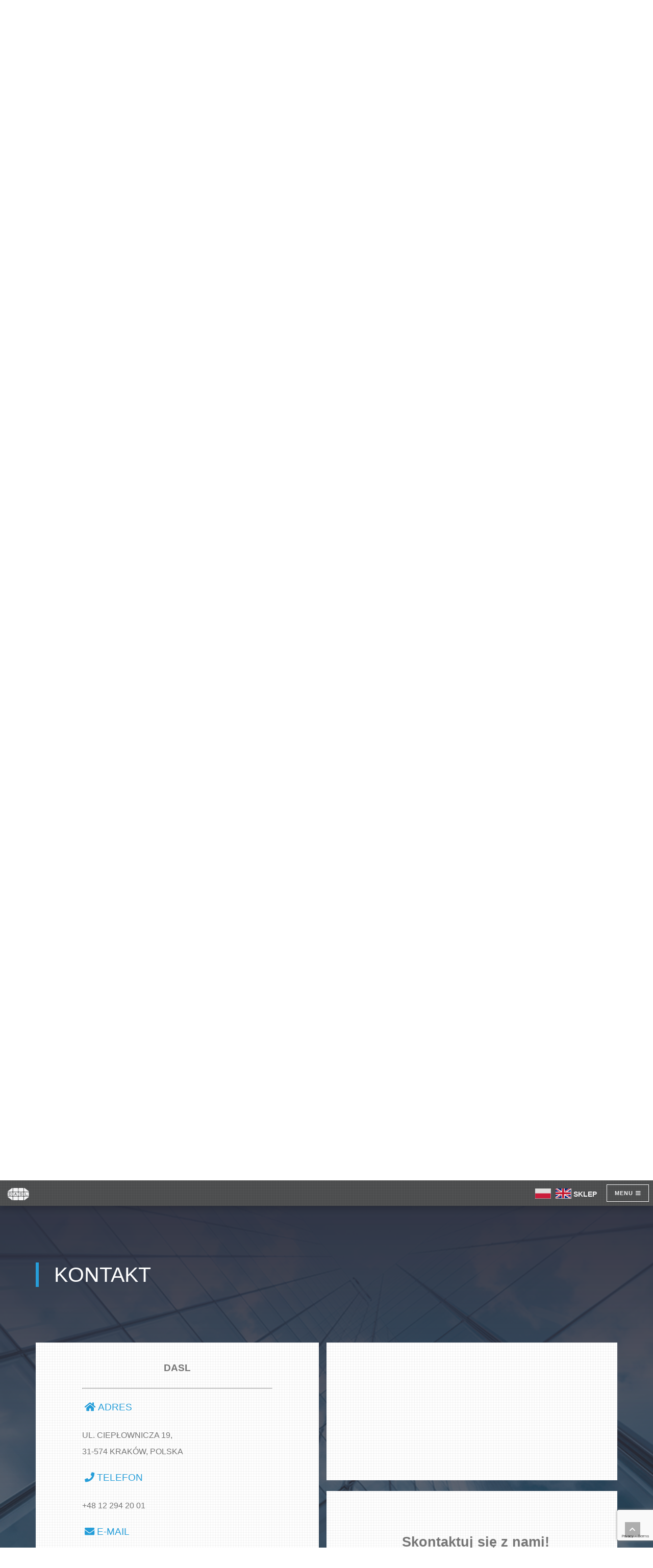

--- FILE ---
content_type: text/html; charset=utf-8
request_url: http://ru.dasl.pl/
body_size: 7713
content:
<!DOCTYPE html>
<html>
<head>
    <meta charset="utf-8" />
    <meta name="viewport" content="width=device-width, initial-scale=1.0" />
    <title>DASL - Home Page</title>
    <link rel="icon" type="image/x-icon" href="/images/DASLSystems.ico" />
    <globalization culture="en-GB" uiCulture="en" requestEncoding="UTF-8" responseEncoding="UTF-8" fileEncoding="UTF-8" />
    <script src="https://ajax.googleapis.com/ajax/libs/jquery/3.3.1/jquery.min.js"></script>
    
        <link rel="stylesheet" href="/lib/bootstrap/dist/css/bootstrap.css" />
        <link rel="stylesheet" href="/css/site.css?v=LQ1-w3D5CzolVA-A2FMp6OqmdHHD9b5hd7v6zfl5nrQ" />
        <link href="/fonts/fontawesome-all.min.css" rel="stylesheet">
        <link rel="stylesheet" href="/css/animate.css" />
        <link rel="stylesheet" href="/css/magnific-popup.css" />
        <link rel="stylesheet" href="/css/slick/slick.css">
        <link rel="stylesheet" href="/css/slick/slick-theme.css">
    
    
</head>
<body data-spy="scroll" data-target=".navbar-collapse" style="width: 100vw !important; overflow-x: hidden;">
        <div class='preloader'><div class='loaded'>&nbsp;</div></div>
    <div class="culmn">
        <div class="navbar-solid-state">
            <!-- Header -->
            <header id="header" class="alt header navbar-fixed-top" style="height:50px !important; font-size:0.85em;">
                <content>
                    <!-- <h1><a href="index.html" class="a-transparent">Solid State</a></h1> -->
                    <a class="navbar-brand" href="/">
                        <img src="/images/logoDASL_white.svg" style="margin-top:15px; height:1.5rem" />
                    </a>
                    <a href="/Home/WriteCookies?setting=lang&amp;settingValue=pl-PL&amp;isPersistent=True" class="set-lang a-menu lang-big-screen" style="cursor: pointer; border: 0;display: block; overflow: hidden; position: absolute; right: 200px; text-align: center; top: 16px;"><img type="image" src="/images/pl.png" style="cursor: pointer; height:20px" /> </a>
                    <a href="/Home/WriteCookies?setting=lang&amp;settingValue=en-US&amp;isPersistent=True" class="set-lang a-menu lang-big-screen" style="cursor: pointer; border: 0;display: block; overflow: hidden; position: absolute; right: 160px; text-align: center; top: 16px;"><img type="image" src="/images/gb.png" style="cursor: pointer; height:20px" /> </a>
                    <a href="http://www.sklep.dasl.pl/" target="_blank" class="set-lang a-menu lang-big-screen shop-text-white" style="cursor: pointer; border: 0;display: block; overflow: hidden; position: absolute; right: 110px; text-align: center; top: 18px">SKLEP </a>
                    <nav style="">
                        <a href="#menu" class="a-menu">Menu <i class="fa fa-bars" aria-hidden="true"></i> </a>
                    </nav>
                </content>
            </header>
            <nav id="menu">
                <div class="inner" style="overflow-y: auto; max-height: -webkit-fill-available;">
                    <a href="/Home/WriteCookies?setting=lang&amp;settingValue=pl-PL&amp;isPersistent=True" class="set-lang lang-small-screen" style="cursor: pointer; border: 0;display: block; overflow: hidden; position: absolute; left: 10px; text-align: center; top: 10px;"><img type="image" src="/images/pl.png" style="cursor: pointer; height:20px" /> </a>
                    <a href="/Home/WriteCookies?setting=lang&amp;settingValue=en-US&amp;isPersistent=True" class="set-lang lang-small-screen" style="cursor: pointer; border: 0;display: block; overflow: hidden; position: absolute; left: 46px; text-align: center; top: 10px;"><img type="image" src="/images/gb.png" style="cursor: pointer; height:20px" /> </a>
                    <a href="http://www.sklep.dasl.pl/" target="_blank" class="set-lang lang-small-screen shop-text-dark" style="cursor: pointer; border: 0;display: block; overflow: hidden; position: absolute; left: 87px; text-align: center; top: 12px;">SKLEP</a>
                    <h2 style="color:black">Menu</h2>
                        <ul class="links">
                            <li class="active" style="border-bottom: solid 2px #333; padding-bottom: 1px;"><a href="/">Home</a></li>
                            <li><a style="color:black" href="/Home/Uslugi_IT">Usługi IT</a></li>
                            <li><a style="color:black" href="/Home/RandD">R&D</a></li>
                            <li>
                                <a style="color:black" href="/Home/Energetyka">Wszystko dla elektryka</a>
                            </li>
                            <li>
                                <a style="color:black" href="/Home/Cieplownictwo">Rozwiązania dla ciepłownictwa </a>
                            <li style="border-bottom: solid 2px #333;border-top: solid 2px #333; padding-bottom: 1px;"><a style="color:black" href="/Home/MyAction">Kontakt</a></li>
                                                    </ul>
                    



                    <a href="#" class="close"></a>
                </div>
            </nav>
        </div>
        <!-- ///  skills  /// -->
        <!--Footer section-->
    </div>
    <div id="myModal" class="modal" style="z-index: 9999">
    <!-- Modal content -->
    <div class="modal-content">
        <div class="modal-header">
            <span onclick="alertClose()" class="close">&times;</span>
            <h3>Info</h3>
        </div>
        <div class="modal-body">
        </div>
        <div class="modal-footer">
            <h3></h3>
        </div>
    </div>
</div>
<!--home Section -->
<section id="home" class="home wow pulse animated" data-wow-delay="300ms" data-wow-dealy="2s" data-wow-duration="2s">
    <div class="overlay">
        <div class="">
            <div class="container">
                <div class="row">
                    <div class="col-sm-12 ">
                        <div class="main_home_slider text-center">
                            <div class="single_home_slider">
                                <div class="main_home wow fadeInUp" data-wow-duration="700ms">
                                    <div class="welcome">WELCOME TO</div>
                                    <br />
                                    <div align="center" class="" style="display: block; height: 200px; margin-bottom:40px">
                                        <table>
                                            <tr>
                                                <td><img class="logo_element" src="/images/Dasl_logo_1.svg" width="70" /></td>
                                                <td><img class="logo_element" src="/images/Dasl_logo_2.svg" width="70" /></td>
                                                <td><img class="logo_element" src="/images/Dasl_logo_3.svg" width="70" /></td>
                                                <td><img class="logo_element" src="/images/Dasl_logo_4.svg" width="70" /></td>
                                            </tr>
                                            <tr>
                                                <td><img class="logo_element" src="/images/Dasl_logo_5.svg" width="70" /></td>
                                                <td><img class="logo_element" src="/images/Dasl_logo_6.svg" width="70" /></td>
                                                <td><img class="logo_element" src="/images/Dasl_logo_7.svg" width="70" /></td>
                                                <td><img class="logo_element" src="/images/Dasl_logo_8.svg" width="70" /></td>
                                            </tr>
                                            <tr>
                                                <td><img class="logo_element" src="/images/Dasl_logo_9.svg" width="70" /></td>
                                                <td><img class="logo_element" src="/images/Dasl_logo_10.svg" width="70" /></td>
                                                <td><img class="logo_element" src="/images/Dasl_logo_11.svg" width="70" /></td>
                                                <td><img class="logo_element" src="/images/Dasl_logo_12.svg" width="70" /></td>
                                            </tr>
                                        </table>
                                    </div>
                                    <div class="competence">YOUR NEEDS, OUR CREATION</div>
                                </div>
                            </div>
                        </div>
                    </div>
                </div>
            </div>
            <div class="scrooldown3">
                <a id="scrooldown2" href="#podstrony">
                    <div class="scrooldown2 arroww animatedd bouncee" style="">
                        <i class="fa fa-angle-down"></i>
                    </div>
                </a>
            </div>
        </div>
    </div>
</section><!--End of home section -->
    <section id="o_nas" class="history sections">
        <div class="projects">
            <div class="row">
                <div class="main_history">
                    <div class="col-sm-6">
                        <div class="project-item ">
                            <div class="row">
                                <div class=" col-sm-3 col-lg-3 col-md-3 col-xs-12">
                                    <img src="/images/program.png" />
                                </div>
                                <div class=" col-sm-3 col-lg-3 col-md-3 col-xs-12">
                                    <img src="/images/polska.jpg" />
                                </div>
                                <div class=" col-sm-3 col-lg-3 col-md-3 col-xs-12">
                                    <img src="/images/malopolska.png" />
                                </div>
                                <div class=" col-sm-3 col-lg-3 col-md-3 col-xs-12">
                                    <img src="/images/fundusz.png" />
                                </div>
                            </div>
                            <div class="head_title" style="margin-top: 5px">
                                <h2>Projekt <b>PDA</b></h2>
                            </div>
                            <div class="row">
                                <p>Innowacyjny systemu do punktowej lokalizacji awarii w sieciach preizolowanych. Projekt współfinansowany ze środków Unii Europejskiej z Europejskiego Funduszu Rozwoju Regionalnego.</p>
                            </div>
                            <a class="btn btn-primary btn-sm" style="float: right;" href="/Home/PDA"> Więcej..</a>
                        </div>
                    </div>
                    <div class="col-sm-6">
                        <div class="project-item ">
                            <div class="row">
                                <div class=" col-sm-3 col-lg-3 col-md-3 col-xs-12">
                                    <img src="/images/program.png" />
                                </div>
                                <div class=" col-sm-3 col-lg-3 col-md-3 col-xs-12">
                                    <img src="/images/polska.jpg" />
                                </div>
                                <div class=" col-sm-3 col-lg-3 col-md-3 col-xs-12">
                                    <img src="/images/malopolska.png" />
                                </div>
                                <div class=" col-sm-3 col-lg-3 col-md-3 col-xs-12">
                                    <img src="/images/fundusz.png" />
                                </div>
                            </div>
                            <div class="head_title" style="margin-top: 5px">
                                <h2>Projekt <b>ILA</b></h2>
                            </div>
                            <div class="row">
                                <p>Innowacyjny system pomiarowy do wykrywania i lokalizacji uszkodzeń instalacji przewodnikowych, w oparciu o wielokanałowy, multipleksujący detektor impulsywno-rezystancyjny. Projekt współfinansowany ze środków Unii Europejskiej z Europejskiego Funduszu Rozwoju Regionalnego.</p>
                            </div>
                            <a class="btn btn-primary btn-sm" style="float: right;" href="/Home/ILA"> Więcej..</a>
                        </div>
                    </div>
                    <div class="col-sm-6">
                        <div class="project-item ">
                            <div class="row">
                                <div class=" col-sm-3 col-lg-3 col-md-3 col-xs-12">
                                    <img src="/images/program.png" />
                                </div>
                                <div class=" col-sm-3 col-lg-3 col-md-3 col-xs-12">
                                    <img src="/images/polska.jpg" />
                                </div>
                                <div class=" col-sm-3 col-lg-3 col-md-3 col-xs-12">
                                    <img src="/images/malopolska.png" />
                                </div>
                                <div class=" col-sm-3 col-lg-3 col-md-3 col-xs-12">
                                    <img src="/images/fundusz.png" />
                                </div>
                            </div>
                            <div class="head_title" style="margin-top: 5px">
                                <h2>Projekt <b>Ratmon 2</b></h2>
                            </div>
                            
                            <div class="row">
                                <p style="font-size: 20px;">Innowacyjny system do monitorowania sieci ciepłowniczych w technologii  preizolowanej. Projekt współfinansowany ze środków Unii Europejskiej z Europejskiego Funduszu Rozwoju Regionalnego.</p>
                            </div>
                            <a class="btn btn-lg" style="float: right;" href="/Home/Ratmon2"> Więcej..</a>
                        </div>
                    </div>
                </div>
            </div><!--End of row -->
        </div><!--End of container -->
    </section><!--End of history -->
<section id="podstrony" class="history sections" style="background-color:#eaeaea; background: url(/images/texture.png) repeat;">
    <div class="container">
        <div class="row wow" style="height:100%;">
            <div class="col-lg-3 col-md-6 col-sm-6 sb-preview text-center" style="height:100%">
                <div class="card h-100">
                    <a class="sb-preview-img" a href="/Home/Uslugi_IT">
                        <img class="card-img-top img-fluid2" src="/images/it_11.png">
                    </a>
                    <div class="card-block">
                        <hr class="dashed-line" style="margin-bottom:0px" />
                    </div>
                    <div class="card-footer" style="background-color: #279fda;">
                        <a a class="btn btn-secondary more-a" style="background-color: #279fda; padding: 0px; padding-top: 15px;" href="/Home/Uslugi_IT">
                                <span class="card-title" style="height: 44px; font-size: 18px;text-transform: uppercase;white-space:normal; padding: 0px 3px;">
                                    Usługi IT<br />
                                </span>
                        </a>
                    </div>
                </div>
            </div>
            <div class="col-lg-3 col-md-6 col-sm-6 sb-preview text-center" style="height:100%">
                <div class="card h-100">
                    <a class="sb-preview-img" a href="/Home/RandD">
                        <img class="card-img-top img-fluid2" src="/images/randd_11.png">
                    </a>
                    <div class="card-block">
                        <hr class="dashed-line" style="margin-bottom:0px" />
                    </div>
                    <div class="card-footer" style="background-color: #279fda;">
                        <a a class="btn btn-secondary more-a" style="background-color: #279fda; padding: 0px; padding-top: 15px;" href="/Home/RandD">
                                <span class="card-title" style="height: 44px; font-size: 18px;text-transform: uppercase;white-space:normal; padding: 0px 3px;">
                                    R&D<br />
                                </span>
                        </a>
                    </div>
                </div>
            </div>
            <div class="col-lg-3 col-md-6 col-sm-6 sb-preview text-center" style="height:100%">
                <div class="card h-100">
                    <a class="sb-preview-img" href="/Home/Energetyka">
                        <img class="card-img-top img-fluid2" src="/images/energetyka_11.png">
                    </a>
                    <a class="two"></a>
                    <div class="card-block">
                        <hr class="dashed-line" style="margin-bottom:0px" />
                    </div>
                    <div class="card-footer" style="background-color: #279fda;">
                        <a class="btn btn-secondary more-a" style="background-color: #279fda; padding: 0px; padding-top: 15px;" href="/Home/Energetyka">
                                <span class="card-title" style="height: 44px; font-size: 18px;text-transform: uppercase;white-space:normal; padding: 0px 3px;">
                                    Wszystko dla elektryka
                                </span>
                        </a>
                    </div>
                </div>
            </div>
            <div class="col-lg-3 col-md-6 col-sm-6 sb-preview text-center" style="height:100%">
                <div class="card h-100">
                    <a class="sb-preview-img" href="/Home/Cieplownictwo">
                        <img class="card-img-top img-fluid2" src="/images/cieplownictwo_11.png">
                    </a>
                    <div class="card-block">

                        <hr class="dashed-line" style="margin-bottom:0px" />
                    </div>
                    <div class="card-footer" style="background-color: #279fda;">
                        <a class="btn btn-secondary more-a" style="background-color: #279fda; padding: 0px; padding-top: 15px;" href="/Home/Cieplownictwo">
                                <span class="card-title" style="height: 44px; font-size: 18px;text-transform: uppercase;white-space:normal; padding: 0px 3px;">Rozwiązania dla ciepłownictwa</span>
                        </a>
                    </div>
                </div>
            </div>
        </div>
    </div>
</section>
<section id="o_nas" class="history sections">
    <div class="container">
        <div class="row">
            <div class="main_history">
                <div class="col-sm-12">
                    <div class="single_history_content">
                        <div class="head_title">
                                <h2>Atuty firmy</h2>
                        </div>
                        <p>
                            <ul style="list-style-type: disc; font-size: 20px;">
                                    <li>Doświadczenie w branży IT od 2003 roku.</li>
                                    <li>Wiedza ekspercka oraz szeroki zakres usług w dziedzinie tworzenia oprogramowania dla przemysłu.</li>
                                    <li>Bogate zasoby inżynieryjne oraz sprzętowe w dziedzinie projektowania urządzeń elektronicznych.</li>
                                    <li>Realizujemy projekty od pomysłu do wdrożenia.</li>
                                    <li>Elastyczność w realizacji projektów.</li>
                                    <li>Szybkie reagowanie na potrzeby klientów.</li>
                                    <li>Lokalizacja w Krakowie, jednym z głównych polskich centrów uniwersyteckich oraz inżynieryjnych.</li>
                            </ul>
                        </p>
                            <a href="#kontakt" class="btn btn-lg"><i class="far fa-thumbs-up"></i> Skontaktuj się z nami!</a>
                    </div>
                </div>
            </div>
        </div><!--End of row -->
    </div><!--End of container -->
</section><!--End of history -->
<section id="kontakt" class="history sections">
    <div class="container wow fadeInUpBig" data-wow-duration="2s" data-wow-dealy="1.5s">
        <div class="heading-section head_title">
                <h2>Kontakt</h2>
            <br /><br />
        </div>
        <div class="row">
            <div class="col-sm-12">
                <div class="contact_contant sections">
                    <div class="row">
                        <div class="col-sm-6">
                            <div class="contact_info_content padding-top-90 padding-bottom-60 p_l_r kratka">
                                <div class="main_contact_info">
                                    <div class="row">
                                        <div class="col-sm-12">
                                            <div class="single_contact_info">
                                                <div class="single_info_text">
                                                    <h3 style="text-align: center; color:#777; font-weight: 600;">DASL</h3>
                                                    <hr class="contact_hr">
                                                </div>
                                                <div class="single_info_text">
                                                        <h3><i class="fa fa-home"></i> ADRES</h3>
                                                    <h4 style="color:#777">
                                                        ul. Ciepłownicza 19,
                                                    </h4>
                                                        <h4>
                                                            31-574 Kraków, Polska
                                                        </h4>
                                                </div>
                                            </div>
                                        </div>
                                        <div class="col-sm-12">
                                            <div class="single_contact_info">
                                                <div class="single_info_text">
                                                        <h3><i class="fa fa-phone"></i> TELEFON</h3>
                                                    <h4>+48 12 294 20 01</h4>
                                                </div>
                                            </div>
                                        </div>
                                        <div class="col-sm-12">
                                            <div class="single_contact_info">
                                                <div class="single_info_text">
                                                    <h3><i class="fa fa-envelope"></i> E-MAIL</h3>
                                                        <h4 class="kontakt-email">DZIAŁ HANDLOWY: <a href="mailto:dh@dasl.pl">dh@dasl.pl</a></h4>
                                                        <h4 class="kontakt-email">SERWIS I REJESTRACJA PROGRAMÓW: <a href="mailto:serwis@dasl.pl">serwis@dasl.pl</a></h4>
                                                        <h4 class="kontakt-email">LABORATORIUM PRZYRZĄDÓW POMIAROWYCH: <a href="mailto:lab@dasl.pl">lab@dasl.pl</a></h4>
                                                </div>
                                            </div>
                                        </div>
                                        <div class="col-sm-12">
                                            <div class="single_contact_info">
                                                <div class="single_info_text">
                                                    <h3><i class="fa fa-ellipsis-h"></i> NIP</h3>
                                                    <h4>6792762414</h4>
                                                </div>
                                            </div>
                                        </div>
                                        <div class="col-sm-12">
                                            <div class="single_contact_info">
                                                <div class="single_info_text">
                                                        <h3><i class="fa fa-credit-card"></i> NR KONTA</h3>
                                                    <h4>mBank: 50 1140 2017 0000 4402 0295 0004</h4>
                                                </div>
                                            </div>
                                        </div>
                                    </div>
                                </div>
                            </div>
                        </div>
                        <div class="single_contant_left padding-bottom-20 background_color_none">
                            <div class="row kratka" style="padding:20px;">
                                <div class="map-container" style="height: 230px">
                                    <div class="ooverlay"></div><!-- wrap map iframe to turn off mouse scroll and turn it back on on click -->
                                    <iframe class="map_canvas" scrolling="no" style="height: 230px" src="https://www.google.com/maps/embed?pb=!1m18!1m12!1m3!1d3000.49077556366842!2d19.93893122584164!3d50.031441858877635!2m3!1f0!2f0!3f0!3m2!1i1024!2i768!4f13.1!3m3!1m2!1s0x47165ca057b6202b%3A0x12e7cff9b30c5579!2sDASL+Systems!5e0!3m2!1spl!2spl!4v1467785860022" frameborder="0" style="border:0" allowfullscreen></iframe>
                                </div>
                            </div>
                        </div>
                        <div class="single_contant_left padding-top-60 padding-bottom-60 kratka">
                            <form method="post" name="sentMessage" id="contactForm" onsubmit="return false;" action="/Index/email">
                                <div class="col-lg-8 col-md-8 col-sm-10 col-lg-offset-2 col-md-offset-2 col-sm-offset-1">

                                    <div class="row">
                                        <div class="col-sm-12">
                                                <h3 class="contact_text">Skontaktuj się z nami!</h3>
                                            <hr class="contact_hr">
                                            <div class="form-group">
                                                    <input type="text" class="form-control background_color_none" id="name" name="sname" placeholder="Imię" required>
                                                <h2 id='result'></h2>
                                            </div>
                                        </div>
                                    </div>
                                    <div class="row">
                                        <div class="col-sm-12">
                                            <div class="form-group">
                                                <input type="email" class="form-control background_color_none" id="email" name="semail" placeholder="E-MAIL" required>
                                            </div>
                                        </div>
                                        <div class="col-sm-12">
                                            <div class="form-group">
                                                    <input type="text" class="form-control background_color_none" id="subject" name="ssubject" placeholder="Temat" required>
                                            </div>
                                        </div>
                                    </div>
                                    <div class="form-group">
                                            <textarea class="form-control background_color_none" style="height: 50px" id="message" name="smessage" rows="9" placeholder="Wiadomość"></textarea>
                                    </div>
                                    <input type="hidden" id="stoken" name="stoken" />
                                    <div class="">
                                            <input type="submit" value="WYŚLIJ" onclick="przeslijFormularz()" class="btn btn-lg" style="height:100%; float: left; max-width:150px">
                                            <input type="reset" value="WYCZYŚĆ" class="btn btn-lg" style="background: #797979; border: #797979; height:100%; float: right; max-width:150px">
                                    </div>
                                </div>
                            <input name="__RequestVerificationToken" type="hidden" value="CfDJ8KDS8MNvSUZItjaA5EYRRGSluLygNRNurerIQLD5XpjNz3zsgCbl2L-To1N0XuLogacDyqiGgd49ts1mejkKlzGda8q4znwUYSA78ZCIqNP5xpRJA6scTWOZAwchlj9DfUf8v06Sdgo6anfdyFELoHk" /></form>
                        </div>
                    </div>
                </div>
            </div>
        </div>
    </div>
</section><!-- End of contact section -->
<script src="https://www.google.com/recaptcha/api.js?render=6LfvWvAUAAAAAMSVfiI7o7ARPC1y0116W6HZq0Lz"></script>
<script>
        //$('#contactForm').on('submit', function (e) {
        //    var frm = this;
        //    e.preventDefault();
        //    grecaptcha.execute('6LeDPqgUAAAAAP9YPKn4aITheCkcyjt1YU3zmXke', { action: 'beta' }).then(function (token) {
        //        $('#stoken').val(token);
        //        console.log(token);
        //        frm.submit();
        //    }, function (reason) {
        //        console.log(reason);
        //    });
        //    grecaptcha.reset();
        //});

    grecaptcha.ready(function () {
        grecaptcha.execute('6LfvWvAUAAAAAMSVfiI7o7ARPC1y0116W6HZq0Lz', { action: 'homepage' }).then(function (token) {
            $('#stoken').val(token);
    });
});
</script>
<script>
    var modal = document.getElementById('myModal');
    var modal2 = document.getElementById('information');
    var span = document.getElementsByClassName("close")[0];

    function alertClose() {
        modal.style.display = "none";
    }

    function alertClose2() {
        modal2.style.display = "none";
    }

    window.onclick = function (event) {
        if (event.target == modal) {
            modal.style.display = "none";
        }
    }
</script>
    <section class="footer">
        <div style="background: url(/images/texture.png) repeat;">
            <div class="container">
                <div class="row">
                    <div class="col-sm-12">
                        <div class="main_footer">
                            <div class="row">
                                <div class="col-sm-4 col-xs-12">
                                    <div class="flowus">
                                        <a style="color:white; margin-left:5px; margin-right: 5px" href="/Security/Prywatnosc">
                                                <p>
                                                    Polityka prywatności
                                                </p>
                                        </a>
                                    </div>
                                </div>
                                <div class="col-sm-2 col-xs-12">
                                    <div class="flowus" style=" text-align:left;">
                                        <a href="http://www.facebook.com/DASLSystems"><i class="fab fa-facebook-square" style="font-size: 2rem; margin-top: 20px;"></i></a>
                                    </div>
                                </div>
                                <div class="col-sm-6 col-xs-12">
                                    <div class="copyright_text">
                                        <p class="wow fadeInRight" data-wow-duration="1s"><img src="/images/logoDASL.svg" width="60" style="margin-right:20px" />All Rights Reserved, 2018.</p>
                                    </div>
                                </div>
                            </div>
                        </div>
                    </div>
                </div>
            </div>
        </div>
    </section><!-- End off footer Section-->
    <div class="scrollup">
        <a href="#"><i class="fa fa-chevron-up"></i></a>
    </div>
    
    
        <script src="/lib/jquery/dist/jquery.js"></script>
        <script src="/lib/bootstrap/dist/js/bootstrap.js"></script>
        <script src="/js/jquery.magnific-popup.js"></script>
        <script src="/js/jquery.mixitup.min.js"></script>
        <script src="/js/jquery.easing.1.3.js"></script>
        <script src="/js/jquery.masonry.min.js"></script>
        <!--slick slide js -->
        <script src="/css/slick/slick.js"></script>

        <script src="/js/plugins.js"></script>
        <script src="/js/main.js"></script>
    
    
</body>
</html>

--- FILE ---
content_type: text/html; charset=utf-8
request_url: https://www.google.com/recaptcha/api2/anchor?ar=1&k=6LfvWvAUAAAAAMSVfiI7o7ARPC1y0116W6HZq0Lz&co=aHR0cDovL3J1LmRhc2wucGw6ODA.&hl=en&v=PoyoqOPhxBO7pBk68S4YbpHZ&size=invisible&anchor-ms=20000&execute-ms=30000&cb=1rwj5qew1xw1
body_size: 48540
content:
<!DOCTYPE HTML><html dir="ltr" lang="en"><head><meta http-equiv="Content-Type" content="text/html; charset=UTF-8">
<meta http-equiv="X-UA-Compatible" content="IE=edge">
<title>reCAPTCHA</title>
<style type="text/css">
/* cyrillic-ext */
@font-face {
  font-family: 'Roboto';
  font-style: normal;
  font-weight: 400;
  font-stretch: 100%;
  src: url(//fonts.gstatic.com/s/roboto/v48/KFO7CnqEu92Fr1ME7kSn66aGLdTylUAMa3GUBHMdazTgWw.woff2) format('woff2');
  unicode-range: U+0460-052F, U+1C80-1C8A, U+20B4, U+2DE0-2DFF, U+A640-A69F, U+FE2E-FE2F;
}
/* cyrillic */
@font-face {
  font-family: 'Roboto';
  font-style: normal;
  font-weight: 400;
  font-stretch: 100%;
  src: url(//fonts.gstatic.com/s/roboto/v48/KFO7CnqEu92Fr1ME7kSn66aGLdTylUAMa3iUBHMdazTgWw.woff2) format('woff2');
  unicode-range: U+0301, U+0400-045F, U+0490-0491, U+04B0-04B1, U+2116;
}
/* greek-ext */
@font-face {
  font-family: 'Roboto';
  font-style: normal;
  font-weight: 400;
  font-stretch: 100%;
  src: url(//fonts.gstatic.com/s/roboto/v48/KFO7CnqEu92Fr1ME7kSn66aGLdTylUAMa3CUBHMdazTgWw.woff2) format('woff2');
  unicode-range: U+1F00-1FFF;
}
/* greek */
@font-face {
  font-family: 'Roboto';
  font-style: normal;
  font-weight: 400;
  font-stretch: 100%;
  src: url(//fonts.gstatic.com/s/roboto/v48/KFO7CnqEu92Fr1ME7kSn66aGLdTylUAMa3-UBHMdazTgWw.woff2) format('woff2');
  unicode-range: U+0370-0377, U+037A-037F, U+0384-038A, U+038C, U+038E-03A1, U+03A3-03FF;
}
/* math */
@font-face {
  font-family: 'Roboto';
  font-style: normal;
  font-weight: 400;
  font-stretch: 100%;
  src: url(//fonts.gstatic.com/s/roboto/v48/KFO7CnqEu92Fr1ME7kSn66aGLdTylUAMawCUBHMdazTgWw.woff2) format('woff2');
  unicode-range: U+0302-0303, U+0305, U+0307-0308, U+0310, U+0312, U+0315, U+031A, U+0326-0327, U+032C, U+032F-0330, U+0332-0333, U+0338, U+033A, U+0346, U+034D, U+0391-03A1, U+03A3-03A9, U+03B1-03C9, U+03D1, U+03D5-03D6, U+03F0-03F1, U+03F4-03F5, U+2016-2017, U+2034-2038, U+203C, U+2040, U+2043, U+2047, U+2050, U+2057, U+205F, U+2070-2071, U+2074-208E, U+2090-209C, U+20D0-20DC, U+20E1, U+20E5-20EF, U+2100-2112, U+2114-2115, U+2117-2121, U+2123-214F, U+2190, U+2192, U+2194-21AE, U+21B0-21E5, U+21F1-21F2, U+21F4-2211, U+2213-2214, U+2216-22FF, U+2308-230B, U+2310, U+2319, U+231C-2321, U+2336-237A, U+237C, U+2395, U+239B-23B7, U+23D0, U+23DC-23E1, U+2474-2475, U+25AF, U+25B3, U+25B7, U+25BD, U+25C1, U+25CA, U+25CC, U+25FB, U+266D-266F, U+27C0-27FF, U+2900-2AFF, U+2B0E-2B11, U+2B30-2B4C, U+2BFE, U+3030, U+FF5B, U+FF5D, U+1D400-1D7FF, U+1EE00-1EEFF;
}
/* symbols */
@font-face {
  font-family: 'Roboto';
  font-style: normal;
  font-weight: 400;
  font-stretch: 100%;
  src: url(//fonts.gstatic.com/s/roboto/v48/KFO7CnqEu92Fr1ME7kSn66aGLdTylUAMaxKUBHMdazTgWw.woff2) format('woff2');
  unicode-range: U+0001-000C, U+000E-001F, U+007F-009F, U+20DD-20E0, U+20E2-20E4, U+2150-218F, U+2190, U+2192, U+2194-2199, U+21AF, U+21E6-21F0, U+21F3, U+2218-2219, U+2299, U+22C4-22C6, U+2300-243F, U+2440-244A, U+2460-24FF, U+25A0-27BF, U+2800-28FF, U+2921-2922, U+2981, U+29BF, U+29EB, U+2B00-2BFF, U+4DC0-4DFF, U+FFF9-FFFB, U+10140-1018E, U+10190-1019C, U+101A0, U+101D0-101FD, U+102E0-102FB, U+10E60-10E7E, U+1D2C0-1D2D3, U+1D2E0-1D37F, U+1F000-1F0FF, U+1F100-1F1AD, U+1F1E6-1F1FF, U+1F30D-1F30F, U+1F315, U+1F31C, U+1F31E, U+1F320-1F32C, U+1F336, U+1F378, U+1F37D, U+1F382, U+1F393-1F39F, U+1F3A7-1F3A8, U+1F3AC-1F3AF, U+1F3C2, U+1F3C4-1F3C6, U+1F3CA-1F3CE, U+1F3D4-1F3E0, U+1F3ED, U+1F3F1-1F3F3, U+1F3F5-1F3F7, U+1F408, U+1F415, U+1F41F, U+1F426, U+1F43F, U+1F441-1F442, U+1F444, U+1F446-1F449, U+1F44C-1F44E, U+1F453, U+1F46A, U+1F47D, U+1F4A3, U+1F4B0, U+1F4B3, U+1F4B9, U+1F4BB, U+1F4BF, U+1F4C8-1F4CB, U+1F4D6, U+1F4DA, U+1F4DF, U+1F4E3-1F4E6, U+1F4EA-1F4ED, U+1F4F7, U+1F4F9-1F4FB, U+1F4FD-1F4FE, U+1F503, U+1F507-1F50B, U+1F50D, U+1F512-1F513, U+1F53E-1F54A, U+1F54F-1F5FA, U+1F610, U+1F650-1F67F, U+1F687, U+1F68D, U+1F691, U+1F694, U+1F698, U+1F6AD, U+1F6B2, U+1F6B9-1F6BA, U+1F6BC, U+1F6C6-1F6CF, U+1F6D3-1F6D7, U+1F6E0-1F6EA, U+1F6F0-1F6F3, U+1F6F7-1F6FC, U+1F700-1F7FF, U+1F800-1F80B, U+1F810-1F847, U+1F850-1F859, U+1F860-1F887, U+1F890-1F8AD, U+1F8B0-1F8BB, U+1F8C0-1F8C1, U+1F900-1F90B, U+1F93B, U+1F946, U+1F984, U+1F996, U+1F9E9, U+1FA00-1FA6F, U+1FA70-1FA7C, U+1FA80-1FA89, U+1FA8F-1FAC6, U+1FACE-1FADC, U+1FADF-1FAE9, U+1FAF0-1FAF8, U+1FB00-1FBFF;
}
/* vietnamese */
@font-face {
  font-family: 'Roboto';
  font-style: normal;
  font-weight: 400;
  font-stretch: 100%;
  src: url(//fonts.gstatic.com/s/roboto/v48/KFO7CnqEu92Fr1ME7kSn66aGLdTylUAMa3OUBHMdazTgWw.woff2) format('woff2');
  unicode-range: U+0102-0103, U+0110-0111, U+0128-0129, U+0168-0169, U+01A0-01A1, U+01AF-01B0, U+0300-0301, U+0303-0304, U+0308-0309, U+0323, U+0329, U+1EA0-1EF9, U+20AB;
}
/* latin-ext */
@font-face {
  font-family: 'Roboto';
  font-style: normal;
  font-weight: 400;
  font-stretch: 100%;
  src: url(//fonts.gstatic.com/s/roboto/v48/KFO7CnqEu92Fr1ME7kSn66aGLdTylUAMa3KUBHMdazTgWw.woff2) format('woff2');
  unicode-range: U+0100-02BA, U+02BD-02C5, U+02C7-02CC, U+02CE-02D7, U+02DD-02FF, U+0304, U+0308, U+0329, U+1D00-1DBF, U+1E00-1E9F, U+1EF2-1EFF, U+2020, U+20A0-20AB, U+20AD-20C0, U+2113, U+2C60-2C7F, U+A720-A7FF;
}
/* latin */
@font-face {
  font-family: 'Roboto';
  font-style: normal;
  font-weight: 400;
  font-stretch: 100%;
  src: url(//fonts.gstatic.com/s/roboto/v48/KFO7CnqEu92Fr1ME7kSn66aGLdTylUAMa3yUBHMdazQ.woff2) format('woff2');
  unicode-range: U+0000-00FF, U+0131, U+0152-0153, U+02BB-02BC, U+02C6, U+02DA, U+02DC, U+0304, U+0308, U+0329, U+2000-206F, U+20AC, U+2122, U+2191, U+2193, U+2212, U+2215, U+FEFF, U+FFFD;
}
/* cyrillic-ext */
@font-face {
  font-family: 'Roboto';
  font-style: normal;
  font-weight: 500;
  font-stretch: 100%;
  src: url(//fonts.gstatic.com/s/roboto/v48/KFO7CnqEu92Fr1ME7kSn66aGLdTylUAMa3GUBHMdazTgWw.woff2) format('woff2');
  unicode-range: U+0460-052F, U+1C80-1C8A, U+20B4, U+2DE0-2DFF, U+A640-A69F, U+FE2E-FE2F;
}
/* cyrillic */
@font-face {
  font-family: 'Roboto';
  font-style: normal;
  font-weight: 500;
  font-stretch: 100%;
  src: url(//fonts.gstatic.com/s/roboto/v48/KFO7CnqEu92Fr1ME7kSn66aGLdTylUAMa3iUBHMdazTgWw.woff2) format('woff2');
  unicode-range: U+0301, U+0400-045F, U+0490-0491, U+04B0-04B1, U+2116;
}
/* greek-ext */
@font-face {
  font-family: 'Roboto';
  font-style: normal;
  font-weight: 500;
  font-stretch: 100%;
  src: url(//fonts.gstatic.com/s/roboto/v48/KFO7CnqEu92Fr1ME7kSn66aGLdTylUAMa3CUBHMdazTgWw.woff2) format('woff2');
  unicode-range: U+1F00-1FFF;
}
/* greek */
@font-face {
  font-family: 'Roboto';
  font-style: normal;
  font-weight: 500;
  font-stretch: 100%;
  src: url(//fonts.gstatic.com/s/roboto/v48/KFO7CnqEu92Fr1ME7kSn66aGLdTylUAMa3-UBHMdazTgWw.woff2) format('woff2');
  unicode-range: U+0370-0377, U+037A-037F, U+0384-038A, U+038C, U+038E-03A1, U+03A3-03FF;
}
/* math */
@font-face {
  font-family: 'Roboto';
  font-style: normal;
  font-weight: 500;
  font-stretch: 100%;
  src: url(//fonts.gstatic.com/s/roboto/v48/KFO7CnqEu92Fr1ME7kSn66aGLdTylUAMawCUBHMdazTgWw.woff2) format('woff2');
  unicode-range: U+0302-0303, U+0305, U+0307-0308, U+0310, U+0312, U+0315, U+031A, U+0326-0327, U+032C, U+032F-0330, U+0332-0333, U+0338, U+033A, U+0346, U+034D, U+0391-03A1, U+03A3-03A9, U+03B1-03C9, U+03D1, U+03D5-03D6, U+03F0-03F1, U+03F4-03F5, U+2016-2017, U+2034-2038, U+203C, U+2040, U+2043, U+2047, U+2050, U+2057, U+205F, U+2070-2071, U+2074-208E, U+2090-209C, U+20D0-20DC, U+20E1, U+20E5-20EF, U+2100-2112, U+2114-2115, U+2117-2121, U+2123-214F, U+2190, U+2192, U+2194-21AE, U+21B0-21E5, U+21F1-21F2, U+21F4-2211, U+2213-2214, U+2216-22FF, U+2308-230B, U+2310, U+2319, U+231C-2321, U+2336-237A, U+237C, U+2395, U+239B-23B7, U+23D0, U+23DC-23E1, U+2474-2475, U+25AF, U+25B3, U+25B7, U+25BD, U+25C1, U+25CA, U+25CC, U+25FB, U+266D-266F, U+27C0-27FF, U+2900-2AFF, U+2B0E-2B11, U+2B30-2B4C, U+2BFE, U+3030, U+FF5B, U+FF5D, U+1D400-1D7FF, U+1EE00-1EEFF;
}
/* symbols */
@font-face {
  font-family: 'Roboto';
  font-style: normal;
  font-weight: 500;
  font-stretch: 100%;
  src: url(//fonts.gstatic.com/s/roboto/v48/KFO7CnqEu92Fr1ME7kSn66aGLdTylUAMaxKUBHMdazTgWw.woff2) format('woff2');
  unicode-range: U+0001-000C, U+000E-001F, U+007F-009F, U+20DD-20E0, U+20E2-20E4, U+2150-218F, U+2190, U+2192, U+2194-2199, U+21AF, U+21E6-21F0, U+21F3, U+2218-2219, U+2299, U+22C4-22C6, U+2300-243F, U+2440-244A, U+2460-24FF, U+25A0-27BF, U+2800-28FF, U+2921-2922, U+2981, U+29BF, U+29EB, U+2B00-2BFF, U+4DC0-4DFF, U+FFF9-FFFB, U+10140-1018E, U+10190-1019C, U+101A0, U+101D0-101FD, U+102E0-102FB, U+10E60-10E7E, U+1D2C0-1D2D3, U+1D2E0-1D37F, U+1F000-1F0FF, U+1F100-1F1AD, U+1F1E6-1F1FF, U+1F30D-1F30F, U+1F315, U+1F31C, U+1F31E, U+1F320-1F32C, U+1F336, U+1F378, U+1F37D, U+1F382, U+1F393-1F39F, U+1F3A7-1F3A8, U+1F3AC-1F3AF, U+1F3C2, U+1F3C4-1F3C6, U+1F3CA-1F3CE, U+1F3D4-1F3E0, U+1F3ED, U+1F3F1-1F3F3, U+1F3F5-1F3F7, U+1F408, U+1F415, U+1F41F, U+1F426, U+1F43F, U+1F441-1F442, U+1F444, U+1F446-1F449, U+1F44C-1F44E, U+1F453, U+1F46A, U+1F47D, U+1F4A3, U+1F4B0, U+1F4B3, U+1F4B9, U+1F4BB, U+1F4BF, U+1F4C8-1F4CB, U+1F4D6, U+1F4DA, U+1F4DF, U+1F4E3-1F4E6, U+1F4EA-1F4ED, U+1F4F7, U+1F4F9-1F4FB, U+1F4FD-1F4FE, U+1F503, U+1F507-1F50B, U+1F50D, U+1F512-1F513, U+1F53E-1F54A, U+1F54F-1F5FA, U+1F610, U+1F650-1F67F, U+1F687, U+1F68D, U+1F691, U+1F694, U+1F698, U+1F6AD, U+1F6B2, U+1F6B9-1F6BA, U+1F6BC, U+1F6C6-1F6CF, U+1F6D3-1F6D7, U+1F6E0-1F6EA, U+1F6F0-1F6F3, U+1F6F7-1F6FC, U+1F700-1F7FF, U+1F800-1F80B, U+1F810-1F847, U+1F850-1F859, U+1F860-1F887, U+1F890-1F8AD, U+1F8B0-1F8BB, U+1F8C0-1F8C1, U+1F900-1F90B, U+1F93B, U+1F946, U+1F984, U+1F996, U+1F9E9, U+1FA00-1FA6F, U+1FA70-1FA7C, U+1FA80-1FA89, U+1FA8F-1FAC6, U+1FACE-1FADC, U+1FADF-1FAE9, U+1FAF0-1FAF8, U+1FB00-1FBFF;
}
/* vietnamese */
@font-face {
  font-family: 'Roboto';
  font-style: normal;
  font-weight: 500;
  font-stretch: 100%;
  src: url(//fonts.gstatic.com/s/roboto/v48/KFO7CnqEu92Fr1ME7kSn66aGLdTylUAMa3OUBHMdazTgWw.woff2) format('woff2');
  unicode-range: U+0102-0103, U+0110-0111, U+0128-0129, U+0168-0169, U+01A0-01A1, U+01AF-01B0, U+0300-0301, U+0303-0304, U+0308-0309, U+0323, U+0329, U+1EA0-1EF9, U+20AB;
}
/* latin-ext */
@font-face {
  font-family: 'Roboto';
  font-style: normal;
  font-weight: 500;
  font-stretch: 100%;
  src: url(//fonts.gstatic.com/s/roboto/v48/KFO7CnqEu92Fr1ME7kSn66aGLdTylUAMa3KUBHMdazTgWw.woff2) format('woff2');
  unicode-range: U+0100-02BA, U+02BD-02C5, U+02C7-02CC, U+02CE-02D7, U+02DD-02FF, U+0304, U+0308, U+0329, U+1D00-1DBF, U+1E00-1E9F, U+1EF2-1EFF, U+2020, U+20A0-20AB, U+20AD-20C0, U+2113, U+2C60-2C7F, U+A720-A7FF;
}
/* latin */
@font-face {
  font-family: 'Roboto';
  font-style: normal;
  font-weight: 500;
  font-stretch: 100%;
  src: url(//fonts.gstatic.com/s/roboto/v48/KFO7CnqEu92Fr1ME7kSn66aGLdTylUAMa3yUBHMdazQ.woff2) format('woff2');
  unicode-range: U+0000-00FF, U+0131, U+0152-0153, U+02BB-02BC, U+02C6, U+02DA, U+02DC, U+0304, U+0308, U+0329, U+2000-206F, U+20AC, U+2122, U+2191, U+2193, U+2212, U+2215, U+FEFF, U+FFFD;
}
/* cyrillic-ext */
@font-face {
  font-family: 'Roboto';
  font-style: normal;
  font-weight: 900;
  font-stretch: 100%;
  src: url(//fonts.gstatic.com/s/roboto/v48/KFO7CnqEu92Fr1ME7kSn66aGLdTylUAMa3GUBHMdazTgWw.woff2) format('woff2');
  unicode-range: U+0460-052F, U+1C80-1C8A, U+20B4, U+2DE0-2DFF, U+A640-A69F, U+FE2E-FE2F;
}
/* cyrillic */
@font-face {
  font-family: 'Roboto';
  font-style: normal;
  font-weight: 900;
  font-stretch: 100%;
  src: url(//fonts.gstatic.com/s/roboto/v48/KFO7CnqEu92Fr1ME7kSn66aGLdTylUAMa3iUBHMdazTgWw.woff2) format('woff2');
  unicode-range: U+0301, U+0400-045F, U+0490-0491, U+04B0-04B1, U+2116;
}
/* greek-ext */
@font-face {
  font-family: 'Roboto';
  font-style: normal;
  font-weight: 900;
  font-stretch: 100%;
  src: url(//fonts.gstatic.com/s/roboto/v48/KFO7CnqEu92Fr1ME7kSn66aGLdTylUAMa3CUBHMdazTgWw.woff2) format('woff2');
  unicode-range: U+1F00-1FFF;
}
/* greek */
@font-face {
  font-family: 'Roboto';
  font-style: normal;
  font-weight: 900;
  font-stretch: 100%;
  src: url(//fonts.gstatic.com/s/roboto/v48/KFO7CnqEu92Fr1ME7kSn66aGLdTylUAMa3-UBHMdazTgWw.woff2) format('woff2');
  unicode-range: U+0370-0377, U+037A-037F, U+0384-038A, U+038C, U+038E-03A1, U+03A3-03FF;
}
/* math */
@font-face {
  font-family: 'Roboto';
  font-style: normal;
  font-weight: 900;
  font-stretch: 100%;
  src: url(//fonts.gstatic.com/s/roboto/v48/KFO7CnqEu92Fr1ME7kSn66aGLdTylUAMawCUBHMdazTgWw.woff2) format('woff2');
  unicode-range: U+0302-0303, U+0305, U+0307-0308, U+0310, U+0312, U+0315, U+031A, U+0326-0327, U+032C, U+032F-0330, U+0332-0333, U+0338, U+033A, U+0346, U+034D, U+0391-03A1, U+03A3-03A9, U+03B1-03C9, U+03D1, U+03D5-03D6, U+03F0-03F1, U+03F4-03F5, U+2016-2017, U+2034-2038, U+203C, U+2040, U+2043, U+2047, U+2050, U+2057, U+205F, U+2070-2071, U+2074-208E, U+2090-209C, U+20D0-20DC, U+20E1, U+20E5-20EF, U+2100-2112, U+2114-2115, U+2117-2121, U+2123-214F, U+2190, U+2192, U+2194-21AE, U+21B0-21E5, U+21F1-21F2, U+21F4-2211, U+2213-2214, U+2216-22FF, U+2308-230B, U+2310, U+2319, U+231C-2321, U+2336-237A, U+237C, U+2395, U+239B-23B7, U+23D0, U+23DC-23E1, U+2474-2475, U+25AF, U+25B3, U+25B7, U+25BD, U+25C1, U+25CA, U+25CC, U+25FB, U+266D-266F, U+27C0-27FF, U+2900-2AFF, U+2B0E-2B11, U+2B30-2B4C, U+2BFE, U+3030, U+FF5B, U+FF5D, U+1D400-1D7FF, U+1EE00-1EEFF;
}
/* symbols */
@font-face {
  font-family: 'Roboto';
  font-style: normal;
  font-weight: 900;
  font-stretch: 100%;
  src: url(//fonts.gstatic.com/s/roboto/v48/KFO7CnqEu92Fr1ME7kSn66aGLdTylUAMaxKUBHMdazTgWw.woff2) format('woff2');
  unicode-range: U+0001-000C, U+000E-001F, U+007F-009F, U+20DD-20E0, U+20E2-20E4, U+2150-218F, U+2190, U+2192, U+2194-2199, U+21AF, U+21E6-21F0, U+21F3, U+2218-2219, U+2299, U+22C4-22C6, U+2300-243F, U+2440-244A, U+2460-24FF, U+25A0-27BF, U+2800-28FF, U+2921-2922, U+2981, U+29BF, U+29EB, U+2B00-2BFF, U+4DC0-4DFF, U+FFF9-FFFB, U+10140-1018E, U+10190-1019C, U+101A0, U+101D0-101FD, U+102E0-102FB, U+10E60-10E7E, U+1D2C0-1D2D3, U+1D2E0-1D37F, U+1F000-1F0FF, U+1F100-1F1AD, U+1F1E6-1F1FF, U+1F30D-1F30F, U+1F315, U+1F31C, U+1F31E, U+1F320-1F32C, U+1F336, U+1F378, U+1F37D, U+1F382, U+1F393-1F39F, U+1F3A7-1F3A8, U+1F3AC-1F3AF, U+1F3C2, U+1F3C4-1F3C6, U+1F3CA-1F3CE, U+1F3D4-1F3E0, U+1F3ED, U+1F3F1-1F3F3, U+1F3F5-1F3F7, U+1F408, U+1F415, U+1F41F, U+1F426, U+1F43F, U+1F441-1F442, U+1F444, U+1F446-1F449, U+1F44C-1F44E, U+1F453, U+1F46A, U+1F47D, U+1F4A3, U+1F4B0, U+1F4B3, U+1F4B9, U+1F4BB, U+1F4BF, U+1F4C8-1F4CB, U+1F4D6, U+1F4DA, U+1F4DF, U+1F4E3-1F4E6, U+1F4EA-1F4ED, U+1F4F7, U+1F4F9-1F4FB, U+1F4FD-1F4FE, U+1F503, U+1F507-1F50B, U+1F50D, U+1F512-1F513, U+1F53E-1F54A, U+1F54F-1F5FA, U+1F610, U+1F650-1F67F, U+1F687, U+1F68D, U+1F691, U+1F694, U+1F698, U+1F6AD, U+1F6B2, U+1F6B9-1F6BA, U+1F6BC, U+1F6C6-1F6CF, U+1F6D3-1F6D7, U+1F6E0-1F6EA, U+1F6F0-1F6F3, U+1F6F7-1F6FC, U+1F700-1F7FF, U+1F800-1F80B, U+1F810-1F847, U+1F850-1F859, U+1F860-1F887, U+1F890-1F8AD, U+1F8B0-1F8BB, U+1F8C0-1F8C1, U+1F900-1F90B, U+1F93B, U+1F946, U+1F984, U+1F996, U+1F9E9, U+1FA00-1FA6F, U+1FA70-1FA7C, U+1FA80-1FA89, U+1FA8F-1FAC6, U+1FACE-1FADC, U+1FADF-1FAE9, U+1FAF0-1FAF8, U+1FB00-1FBFF;
}
/* vietnamese */
@font-face {
  font-family: 'Roboto';
  font-style: normal;
  font-weight: 900;
  font-stretch: 100%;
  src: url(//fonts.gstatic.com/s/roboto/v48/KFO7CnqEu92Fr1ME7kSn66aGLdTylUAMa3OUBHMdazTgWw.woff2) format('woff2');
  unicode-range: U+0102-0103, U+0110-0111, U+0128-0129, U+0168-0169, U+01A0-01A1, U+01AF-01B0, U+0300-0301, U+0303-0304, U+0308-0309, U+0323, U+0329, U+1EA0-1EF9, U+20AB;
}
/* latin-ext */
@font-face {
  font-family: 'Roboto';
  font-style: normal;
  font-weight: 900;
  font-stretch: 100%;
  src: url(//fonts.gstatic.com/s/roboto/v48/KFO7CnqEu92Fr1ME7kSn66aGLdTylUAMa3KUBHMdazTgWw.woff2) format('woff2');
  unicode-range: U+0100-02BA, U+02BD-02C5, U+02C7-02CC, U+02CE-02D7, U+02DD-02FF, U+0304, U+0308, U+0329, U+1D00-1DBF, U+1E00-1E9F, U+1EF2-1EFF, U+2020, U+20A0-20AB, U+20AD-20C0, U+2113, U+2C60-2C7F, U+A720-A7FF;
}
/* latin */
@font-face {
  font-family: 'Roboto';
  font-style: normal;
  font-weight: 900;
  font-stretch: 100%;
  src: url(//fonts.gstatic.com/s/roboto/v48/KFO7CnqEu92Fr1ME7kSn66aGLdTylUAMa3yUBHMdazQ.woff2) format('woff2');
  unicode-range: U+0000-00FF, U+0131, U+0152-0153, U+02BB-02BC, U+02C6, U+02DA, U+02DC, U+0304, U+0308, U+0329, U+2000-206F, U+20AC, U+2122, U+2191, U+2193, U+2212, U+2215, U+FEFF, U+FFFD;
}

</style>
<link rel="stylesheet" type="text/css" href="https://www.gstatic.com/recaptcha/releases/PoyoqOPhxBO7pBk68S4YbpHZ/styles__ltr.css">
<script nonce="66CJnvohmPom5fPUI79Tuw" type="text/javascript">window['__recaptcha_api'] = 'https://www.google.com/recaptcha/api2/';</script>
<script type="text/javascript" src="https://www.gstatic.com/recaptcha/releases/PoyoqOPhxBO7pBk68S4YbpHZ/recaptcha__en.js" nonce="66CJnvohmPom5fPUI79Tuw">
      
    </script></head>
<body><div id="rc-anchor-alert" class="rc-anchor-alert"></div>
<input type="hidden" id="recaptcha-token" value="[base64]">
<script type="text/javascript" nonce="66CJnvohmPom5fPUI79Tuw">
      recaptcha.anchor.Main.init("[\x22ainput\x22,[\x22bgdata\x22,\x22\x22,\[base64]/[base64]/[base64]/[base64]/[base64]/[base64]/[base64]/[base64]/[base64]/[base64]\\u003d\x22,\[base64]\\u003d\\u003d\x22,\x22w4/ChhXDuFIXMsO/wrZ5VsO/w77DksKpwqttEX0DwrfCvsOWbgJcVjHCtD4fY8OLS8KcKVV5w7rDsz7DucK4fcOWcMKnNcO1YMKMJ8OMwr1JwpxBCgDDgAojKGnDsxHDvgE/wp8uARV9RTUIHxfCvsKfasOPCsK9w6bDoS/CggzDrMOKwr/Dh2xEw4TCq8O7w4QxHsKeZsODwqXCoDzCjTTDhD8sdMK1YGzDnQ5/I8KYw6kSw5JYecK6Xgggw5rCvhF1byYNw4PDhsKkDy/ChsO1wrzDi8OMw6gdG1ZvwqjCvMKyw79kP8KDw4bDg8KEJ8KYw5jCocK2wqLCiFU+EsKWwoZRw4F6IsKrwojCs8KWPxXCicOXXBrCkMKzDD3ChcKgwqXCj3bDpBXCpcOzwp1Kw6nCjcOqJ1/[base64]/CqxpXPsKJacKMYMKUXMKWw5h0QsKIZVFuwqF4I8KOw5DDigkMIEtheVI8w5TDsMKMw7wueMOQPg8aTCZgcsKDM0tSEgVdBSxRwpQ+f8Odw7cgwoDCj8ONwqxNTz5FBMKkw5h1wq/Dj8O2TcOHU8Olw5/CqsK3P1gKwpnCp8KCHsKKd8KqwonCiMOaw4pfSWswQcOiRRtDFUQjw5XCisKreGhDVnN5G8K9wpxGw5N8w5YLwqY/[base64]/RcKHw5AjwoRuwojCvMKBLVFJIR5ZwoPDhMKiw6wcwobCiEjCgBEbAlrCisK/XgDDt8KqLFzDu8Kie0vDkQzDjsOWBQPCvRnDpMKAwr1ufMOnBk9pw5xNwovCjcK6w5x2Cwkcw6HDrsK9GcOVwprDr8O2w7t3wogVLRRPCB/[base64]/DtsKow4cjYMO0wq7DgBMyTsKZGsOELw0Lw4wGTzzDpsKrW8KSw4sjXcK7bVHDt2LCgMKUwqnCu8Kawpd7EsKcTsO6wpLCqcKaw5tEw7bDji3ChsKxwoo9SgtjHhAFwpDCm8OWQMOoYsKDAy7CjX/CoMKiw7cLwosCUcOIZVFYw5HCvMKddCdvXxvCp8KtHULDn2thWsOuEsOZITh/wrLDucO3woHDkikuccOWw7TCrcK/[base64]/DisKKY8KtXsKHw63Dgg9twqVVwp4mdMKlFg3DocKfw6PCsl/[base64]/ccOcw5PDksOGQ8KZcMKAwqkOJGrCjUhnUcKMw6HDosKxX8Ope8O0w48vJnvCjy7DjRtMKCVhVA9XB3EgwoM7w4Emwo/ChMKdL8K3w6vDk3VEJl4hdsK8dQ/Dg8Kjw4bDq8KQT1HCssOUFX7Dp8KmDljDrBRSwqjCk2Mww6XDvRxRBDzDocOCRl8rSTVSwr/DpGROIhEQwrRnDcO1wrAlW8KJwoU0w7wKdcOtwrfDlmk2wojDrEXCpMOgXnbDiMKBVMOwQ8KDwrrDkcKiOEYhw7jDuCZeN8KuwromRDXDqRAtw7xjFkp3w5fDnUBLwq/DrMOgX8KDwrHCqhLDj0Akw5DDiCpaYxh2O2fDphdRLMKDXyvDmMOawol+XwNHwps8wo0iI1TCrMKKcnVmBkcnwqfCj8O8KBLCpFjDkEUSF8OqVsKTw4QrworChcKAw4LChcOBwpgTQMK8wqZWGcKDw6rCoRjCisOMwp7Cm31OwrPCvk/CsxnCicO5VxzDhkdrw4TCgAgcw4HDn8Kuw5/DqwbChsOKwo14wrDDnUrCjcKwLwk7w6bCk2vDhcK5JsK9TcK6ahnDqgkybcKMWsK2DU/CnsOTw4dzB3nDuBkDb8Kiw4XDo8KyNMOgFsOCPcKJw6rCuUfDgjnDlcKVXMKBwqFTwpvDkDBnKU/[base64]/[base64]/CnwJGw5ZfE8KdbMKvMMKcQ8O3XR7CnMOnwqJhcRjDsQA/w6vCtAcgw78BaiQTw6wdwoZfw6DCr8OfP8KMR20sw5o/S8KBwoTCicK8WEDCkEsow5QFw6DDhMOHHVLDj8ODfkTCs8K7wrzCrcO7w7nCvcKfS8KUKF7DocKiD8KlwoYZRgLDpMO1wpU4SMKwwonDgD0KRcO/X8Kfwr/CtsK1TyHCt8KsQcKPw4fDqyDCkjPDmsOJMiAawpTDmsOUag0Fw4F3woERD8OJwqRvb8Kqw4bCs2jCtyRmQsKmw4/DtnxBwrrCoXw4w5UQwrMqw7R4dWzDnRDDgnTDn8OZOMOSO8KxwpzCk8OwwoBpw5TDt8KhSsOfw7hSw4phbjQTERE6wpzDnsKjAQfDpMKNV8K0EcOcBGzCssOOwpLDtV1sdCXCkcKodMO6wrYMTRvDgEIxwr/DuinCrGPDvcOPYMOAQX7DqmDDpD3Dk8Kcw63CjcOkw53Dshkrw5HDtsKfHsKZw7wMWMKoacKQw6IZGcKYwqd+ScKnw43CkDssHgXCo8OGYy9fw49bw57Ci8KdI8KUwqR/w4PCjsOCJ0kdBcKzWcO8wonCkX7CqMKWw4jCgMOuJMO0wqnDtsKVNAXCjcK7EcONwqcPJxgJPsO/w498O8Oew5XCuGrDr8KpRwfCkCLCvcKwS8Kvw6nDksKNw4UHw41bw6w1w5RWwrDDrWxiw7PDr8OwaWZxw4YQwoNlw74Gw40EWMK7wrnCoD9vGMKWEMOKw4zDj8KTGAzCpEnCvsOHGcKiSVnCvMO6w4rDtMOCWyLDtUBLwr0/w5HCkwp5wroJbQTDu8KCLsOUwqHDjRghwrw/CxLCkCTCnDUEeMOQBhDDnh/Dp07Di8KPXcKnNWzDk8OXIQYQbcKTZRLDt8K2SMO6MMK8woEZNQvDpMOaXcOHK8Ogw7fCqsKAw4XCqXTDnVlGOsOhekvDgMKOwpUowqXCqcKlwofCtzgCw4ZCw77CqEbDtRRWGiJdF8ORwpnDkMOzGMKJQMOdYsOrRjpzdBxRIcK9w7trWXvDmsKPwqjCtFE/w67CinF5McKuZXbDjMKQw6PDlcOOdRtPP8KKfXvChBEfw4TChMKXO8OXwo/DiifCkk/CvGnCjl3ChcOawqTCpsKow5oHw73ClXXDpsOlOCZpwqALwrXDuMK3wpPCi8Otw5Z/wrfDuMO8METCkzzCjUN7TMOqesO/Q0FOMhPDnWk5w6MRwo3Dt0wVwrYQw5Z4LgnDq8Orwq/Ch8OOUcOITcOTbX3Cqg3Ckw3CqsOSMUTClcOFCRchw4bCu1TCusO2wpbDnhPCnQESwohCRsOqS0sjwqYwOWDCoMKaw6V/w7APfTPDlUFmwp4EwpvDs1PDksKDw7RxcjLDhzbDusKiI8K/[base64]/[base64]/ChkVAw68LwqDCpsKgWMKBJiwhwpXCksOhNgRZwoYCw7lXZSbDk8KKw4Qef8O5wq/DthZmDcO+wrTDuGtTwoNtBcOyXXvClGnCpMONw5hEw6rCosK/w7rDpcK9cXbDuMKRwrQRbMOGw5bDkV0mwoIcPVp/wrcawqzCn8OzZjZgwpdWw53Dq8KhMMKiw7x9w6kiL8KZwoYKwprDqjFXJhRFwrEmw5XDlsKBwq/[base64]/Dni8pwq0DwrnCucO1T8Kpw5fCjHnCl8KwYCsJe8KSw4rChmIQOQ3DgnXDiTwRwozDsMKbORTCuChtP8Krwr7DolfDmsOcwpodwqZgMgAALn5cw77Cn8KUwr5jH37DrT3DiMOuwrzClRbCq8OuJyHCksK/GcKLFsOqwoTClBvDosKQw4vCqQrDp8OIw4HDusO/w5BXw5MPSsOsRgHChcKHw5rCpX7CucObw4vDvz8QFMOgw7XDjy/CinrCrMKQNknDqzTCrMORTFXCt0Y8ccKIwpbDj1EKLz7Ck8KiwqcQQHZvwqHDiUXCkWBpIgZNw4PCilo7H1YeAQrCkwdEw5nDhlbDmxzDq8Klw4LDrio8wqBkcMOrw4LDk8KWwozDhmMmw7Maw7/DucKZW0gnwozCtMOWwozCgw7CqsO8IxhUwrp+Uyk4w5/Djj8dw7lUw7wIQsK3UXwmw7J2dcOGwrArJMK3wpLDmcOQwokyw7DCucOPSMK4w4/DucOrIcOCEcONw6Qew4LCmA5LD1LCiRMKRgnDlcKAwrDDncOdwpvCvsOZwq/CiWpLw4HDq8KJw7HDsBxAF8OIJRMMTGbCnQjDph/DscKKWMOjVToQD8Oxw7ZRVMORDMOqwqkLIsK5woTDp8KFwr8nYzQIbVc7wpTDii5eHMKCIXvDosOufHvDtwXCscOow58Bw7fDiMOrwrMKLcKEw70ew47Cun/CmMKGwqE9XMOoUjbDrcONeyNKwpZKWE/DpcKVw6vDscONwqgEfMKbPCJ3w7gOwrJxwoLDj2NaKMO+w5LDssOvw43Cs8KuwqTDoy8NworCpsO/[base64]/[base64]/DoCB5w6LDnsKlZ1luw7g/w7TDl0ITa8KEfcOnUsODYsOFwpfDkkLDhcODw73Dm1U/K8KPJMO4PUvDuAJ9S8KaScKww7/[base64]/csKfLsOpP8OzbMOTKsOzwo/CggE2FcKpZHwMw7TCmETClMOzw6zDoSbDnyN6w4QzwpXDp2IAwpLDp8KywonDnjnCgEzDnBTCo2IBw5vCt0w1FcKjQjnDjMKuLMKZw7fChxoVWcOzNGbCjVzCkSkyw6Row6nCjyTDn1HDsl/[base64]/w57CjHzCtwZwOTkyRVjCkBbDuTzDsjlrF8OcwqZtw5fDlV/ChcKOwqjDrMKpQnvCo8KYwrUHwqvCl8K6wpkgXcKudcKpwo7CvsOqwpRNw5k9AMKuwr/CrsO+GcK9w5cQDcKiwrd8XTTDjQPDrcOTMcKnMcOJwr3DlAUMZcOzU8Kuwr1Lw7Zuw4Z5w7ZJN8O5XGnCoV57wpwnHWdeFXTCksKAwrYzdsOmw6jDqcKPw69heGZ+KMK+wrEbw5NDfCEYBR3CgcK8FWfCtsOVw5kHVhPDjsK0w7PCqUDDkEPDr8KkW0/[base64]/w5gzw7jCjXZIfcO2w4cWw6R/wrDCjhRvLFLCtMKvZAs7wo/CpcOwworCvEnDh8KmNW4vNm0GwoYuw4HDoivCoSx5wphtCmrCrcKeNMONecKXw6PCtcKtwoHDgTPDkm5KwqXDpsK8w7hRQcOqa0PDtsO1DFjDsw94w4x4woQrPyHCs1Rsw4TCtcOvw71rw74jwq7CtEVzGMKHwp4lwpx/wqU7agbCjF3DqAV5w6XCisKOw73Cu3MiwpRpOCvDsQzDh8KkXMO8wpHDsg/[base64]/bF/Cj1Ffdg1BwoHCo8OpZcO4dgjDksO0XMO7w65Xw4fCrHHCh8OgwpzCtgrCmcKXwr3Di2PDlmnDlMOvw5/DnMOAOsOyPMK+w5JAEsKpwoUrw47CocKNd8OJworDomVwwprDgzwhw6RzworCphYzwo7Dj8OJw5ZiLcKqU8OPXS7ChRZXc0ITBcOrU8Omw7QjD1DDiA7CvXrDtcO/w6XDh1lbwobDqyrCsTPCm8OiIsOhV8Orwq/DtMO/ScKww5/CtsK8McK2w7BPwoAdK8K3F8KJcsOEw4JzWm/DkcOdw6XDr2VWBh3ChcOlUsKDwqJ/[base64]/wp7Cn1VQbGTDpVpBwrvDg8K1w7A4wq/Cg3FLX8OLZsKDCHkIwr41w7nDm8KxE8OpwpJOw5EHZMKOw5oHTTFbP8KGJMKiw6DDrcOJFcOXXmfDkVJ+FAkORyxRwonCrMOnAcOTZsO/w4jDpWvCmFfCk11twr1XwrXCuW0eYhgmfcKnXAt9w4XDkEbCssKsw6wKwpPCgsK8wpXCjMKJw4Y7wofCqA5Zw4bChcKiw6vCk8Kpw77DizVUwplew5rCl8OpwrfDihzCt8OOw6gZDC4XRQXDjmBcXEnDlwLDkSR/ccKQwo/DgXDClUNbAcKAw7hpFcKPNhjCssKiwodqM8OFBi3CqsK/woXCm8OKw4jCtzbChRc+dQolw5LDtMO7CMK/UFZ7B8K4w7Byw77CsMORwrLDhMKOwp/DgsKtUQTCsgMNw6pMwp7DisObeEDCvH58wrY1w5fDtMOBw5TChG0cworCjQ4OwqNwEV3DjcKtwr/DlcOXDiFOVW5UwpHCjMO9G2rDswAPw5HCnHdOwo3Dj8OkambCugbCoFvCqz3DlcKAUsKTwqYuC8KiTcOXwo4MWMKAw61gEcKCw519XCrDr8KvPsORw71LwrpvEsKjwoXDj8OKwp/CjsOYRwB/VgZEwoo0a0jDv0Flw4bCkU84cWnDr8O9AksFBW/[base64]/[base64]/DuE3DpsKcw7knw4wXFHnCqMKnw7TDj3rChMK1V8OZCBlywoDCkhMkfxwywoV3w5DCqcOww5rDq8O0wqDCs3LDgMK2wqUCwpwDwpgxHMKww4fCm27CgxLCjkRLLMKtF8KVeW4/w49KfsKCwoZ0wrtMTsOFw4UAw5kFXMOew48mG8OQFMKtw7oqw6sSCcO2wqB4RSx4U398w4YuAA/DqkkFwp7Dj0vDnsKycxbCv8Kkw5bDn8K7woo+w51Gf3hmDxp0L8K4w4A7WHQTwrpsUcOwwpLDvcOgOzjDicKsw54aBDvCtCITwpNewppbbMKowpvCoDgLRMOCw6ltwr/[base64]/DviVZw4QnQSFWM8KxdcKKZ8OhwqfCh8KDwofCo8KzEk4ew7toCcOPwpTDoFUba8KafsO1XcKlw4nCmMKywq7DqGcKV8OvPsKkRjs6wqfCusK3NcKNTsKKTlI2w5XCsikJJjk/wqnCuw3Dp8Kxw4bDhF/CtsOABQvCocKEOMKswrTCkHheRMOnA8O3ZcKjMsOCw73Cgn/ChcKScFlTwrspJ8OpDm8zPsKyCsOBw4XDj8KAw6PCpsK6B8KyVT11w4bCtsOUw69YwqXCoHXChMK5w4bCok/DjUnDohYvwqLDrXF8woTCpzDCi0BdwoXDgjHDnMO6XX7Ck8OZwqQuKMKrCj1oBMKHwrNowozCg8OrwpvCuRABLsKkw6zDgMOHwphAw6c3XsK/KFLDqmLDjsKqwoLChcK4w5cCwpHDiErCky/CoMKbw5hCZGFZdVrDlnvCvwLCicKJwrTDjMODLsKxdMOVwrsiLcKyw5dqw6V7woRAwppoB8OSw4DCgBXDhsKdY0MvJcK9wqbDhipfwrtJTsKRMsOBZz7CuUVMCG/CrSttw6pFfcKsI8OTw7nDkV3Clj7CvsKLLcOsworCuz/DtXfDqmrCjwxoHMOGwq/CriMhwpVhw77DmgV0HysyNB9cwpvDtT7CmMORbgnDpMOZRgEhwo8Bwp4owrFhwrLDsw42w7zDhRfCt8OgJXbCgyEVwq3ClTY5MlnCrzhqTMO6d1TCtGUswpDDksKIwoAlR3PCvXpEFsKOFMOZworDtRbCiGLDjcOAcMKOw4rClsOlw70iRivDjMO5X8K/w413EsOvw61hwrrCucKIFcKBw7s2wqwjQ8OaKUbDtsOvw5JUw5rCgMOpw6/Du8O+Ti7DpsKoYh3ChU3DtBXCgsOnw50USMOXCk5tIy5MGV9pwoDCkgAIw6DDllTDsMOhwq8awonCrFYUeiXDrl5mSknDoW8Xw5wOWm/[base64]/wonDhsKywpouwpvDtsO2w5JLWRE7wokmw4DDtMKkMMOow7JqRcKzw69jC8Otw6lzOhjCtETClSDCt8K0d8Oow7DDtxxlw48bw7UIwpAGw5F5w4FAwpVQwrfCsSDCp2XCgyDCgnJgwrlHA8Kuw4ViBAJjJnMnw7NNw7UvwrfCiRdiYMKQL8KEd8OAwr/ChmIePsOKwonCgMKKw6LDjMK7w77DuV96w4AkOi7DisOIw7ReVsKpR1Q2wqMrRcOQwqnCpF0hwp3Dum/DpcOww5Q9SxHDisKVwrYKZTTDl8O5D8OFTcOzw7suw6x5AxfDnMO5BsOEJMOMDFzCsA4cw5jDqMOqVWbDtlfCqnUYw77CigNFFMOWPsOQw6fCu1lxwrHDgULCtjvCu1PCqlLCsxzCnMKjwr1aBMKOXibCq2vCkcOOAsOjWl3CoELCnnPCrHPCnMOQDxtHwo5tw7/Dn8Kvw4vDkUPCrMKmw47Cq8KlJBrCnSrCvMOlAsKBLMKQesKUI8K9w7zDu8KCw6NFYhrCqAvCh8Kef8Kqw7rDo8OKG1cLZ8OOw55wfVoMwq1PJCrDm8OtI8Ktw5oPU8KKwr92w5vDisOJw7jDp8O1w6PCrsKKeR/CrXp4woDDtDfCj03CnMKQD8Ouw7RQLMO1wpIuYMKcwpcsQkESw7RFwq/Cg8KIw6/DtsOHbggyXMOBwq/CvmjCt8KAQcKlwp7Dh8O/w67CgwzCpcOTw49CC8OvKmY7IcOYJGPDhHwTDsONNcKjw61VFcOjw5rCkyMZfXsVwo92wrXDtcO5w4zDsMOndV5RCMKLwqM8wo3CkARuRsKZw4fCs8ODAGxSTcOjwppQwp/CncOOKXrCnh/CosKmw6Ipw7nCnsODA8OKGRDCrcOjPEnDisO5wr3Cg8Kcw6hfw5XChsKCc8KsSsOeMXvDnsOgesKYwrwnUi5qw7/DmMO/Am0kHsOdwr4BwpvCusO5C8Odw7cpw7QlfkVnw7J7w55SBxxBw5gswr/Ck8KkwoTCjcO/JEXDoh3Dj8OQw5IqwrNZwoo1w6odw6J1wp/DtMO/RcKuMsOrfkwMwqDDosKtw5rCisOlwpZ8w6LCgcOXQiIOFsOFJsKBM2IGw4jDtsOTKsKtVg4Pwq/Ch27Cp2R+PMK2WRF3wpjCn8Knw6jDmlhbwoAcwqjDnlHCqwHCocOmwq7Ckh1CYsKjwoDCtgDCgTJvw6Z2wp3Dt8O+Ewdyw4ENwpLDrMKbw5lsZTPDhsKHCMK6MsKxUzkRcxE4IMOtw4wZMi3Cg8KAecKlV8OrwrPCusOqw7d4bsKfVsKBF0kRRsK/fsOAKMKUw6kOMcOewqnDpcKlYXvDl2zCscKnPMKgwqY/[base64]/CqcO1wqXCrTtPwr51w6clw5lXYAvDtCoII8KEwoLDpAzDs19NN0vCr8ObGsOcw5nDoX7Cs2tiwoYMwr3CthPDrB/Cu8OwCcOYwrYQJl7CrcK0SsKecMKyAsO+XsKwTMKOw4XClwR+w6d9J0Mqwo1Twpo9NFkHB8KOLcOYwojDmsK2D1/CsTV6dQHDkwvDr2jDvcOZbsKxCkzCgkQeSsK5wrrCmsKXw5pnCWhdwoVBJA7CnDU0wrtCwq5NwozDqybDtcOBwqXCiG3DvWkZwpHCjMK/JsOlEljCpsKdwrk8w6/[base64]/w4jClA5Qwq/CpB3CtcONZSAdwpkYVFIjw45ISsKQNMKzwr91AMOgBiTDtX5qMRLClsOwUsK6cAlMSCzDnMKMaGzCqCHClGPDuzs7wrzDncKySsOyw7vChcOfw6LDnkgQw6jCti/DpnDCgQFNwoQiw7DDgMOGwrPDr8O1fcKTw6LDgcOFwrPDoRhSbxLCucKvG8ORwo1SSntrw5lQFg7DgsO3w6rDvsO8JF3Dmh7Dpm3DnMOEwqgbUgXCgMORw75/[base64]/[base64]/CpVnCrk04w5kIw7DCuRDCiUHDkHrDi8ONE8Odw6USdsO2ZAvDn8OYw7PCr0YIF8KTwp3DrVzCgGpxBcKbYFbDmcKQVC7DtTbDisKQMcOhwoxdOSHCkxjCjy9Zw6zDrUDDisOOwo8TNxZQWBxqAywvHsOCw7spfWjDosKbworCkMKQw5/DqDXCu8Oew5/Dh8O2w4gmY1zDuG8kw6vDn8OVDsOnw6LDrz/[base64]/bWHCvzFpwr9Ib8KtwrrCkcOBw77DpsOuwp4gw5E5wrPDpMKLMMKowr7DlHpcZlbCm8Oow4x6w7QSwrQew6zCvh0KHRJhIx9GG8K4VMONVsKnwofCgcOXaMOHwokcwot/w7sLNxrDqDMdUCXCjTzCqMKBw5rCpGwNfsOnw6HCrcK+bsOFw47CjG1Iw7/[base64]/[base64]/DsXTCqA3DtDrCo8ObwpbCiMOIZhM8YsONw6zDqMK3w5/CvMOyD2PCkHfDlMOxesKjw7NUwpfCpsOrw5x2w69VRRMIw5LCksOUUcOtw41awofDtnjChzDCs8Omw6zCvMO7esKEw6M7wrfCrMOnwpRFwrfDnQLCvj3DrWotworCjlzCsyAyZ8KsQMOjw4Vdw4/DkMODTsK4KlRwesK/[base64]/Dp8OWwpJZDFrDgHNbK0U4wqNyw7XCpzpeQcOHw5pUVMK9YDgDw5sATcKWwqcuwo5MIkZGUcO/w71iIEvDs8K8FsKSw6waC8O/wqsrc2bDr0HCjCHDnCHDsU18w4oBQMOvwpkWw54FdF7CjcO/V8KPw6/DuwXDkyNSw5HDrHLDkFDCpMO3w4LDsSseUVjDm8OpwoFQwrt/[base64]/Ch8OPw5PDgkvDmTknwrxpwrbDt8K1IsKNesO0dsONwpRHw7FnwqkhwrAYw67DuHnDs8KpwojDhsKiw6bDn8OcwpduBSXDult+w74cHcOcwrF5T8ONPzsSwoAFwqxrwqfDhCbDmCDDrGXDl0syXAZXFcK6ZiHCncO5woZhNMKRLMO3w5/[base64]/Dqy/Dk17Cn8K1IXTDrcOtRTbCusKXOnctNxpOF1xCMhPDoR9Xw6ppwo4LCcOqZsKewojDuiBMMsOScmbCv8KUwrzClsOuworDnMO3w5bDhSHDs8K+MMOHwqlTw47CuG3Dl1TDgFEDw6pUTMO5TW/DgcKsw4VIbsKiXGjDoRBcw5fDrcOHCcKBwp5gIsOGwr9BYsOiw7YkF8KpLMO/MSJIw5HDgCzDhcKTHsKpw6vDv8OKwoZAwp7ChULCvMKzw7nCkFfDq8KLwohpw4TClyFZw6x4A3vDvsKewpXCoTUhaMOqWcKxDRhjEV3Dg8KZw7/CncK+w69Owq3Dh8KOVh04wr/[base64]/CgAfDjMOgGsOlLDhbw6LCnD8bwpd7bsKALUvDpcKFwqU6wpHCg8KdWsKtw60sacKZL8Orw6gaw6h3w4/ClMOMwp0Jw6vCr8Kgwo/DjcKfFcO1w4oGT1IRacKkSmLCjVzCvjzDpcKVV3cLwodTw7Rcw7PCqiZjw5fCucKrwrl8RcK/wovDq0UJwpJeWFjCuGcew7lpORhzHRDCvBFJHRkXw6N2wrZ6w6PCtsOVw4/[base64]/DiWoDw7HDkXvDjMKhwq1BasK3acOyw4DCqjtfFcKJwr4LDsOwwpprwodOD3BawpjDl8OIwpE/ccOGw7jCjndPRcOEwrY0K8KOw6JMJMKvw4TClUHCvMKXEMOfLALDlz4wwq/CuV3DojlxwqAjFRRKcWdJw4BLPUN6wqrCnhVWAcKFZMKlTxBaGjfDg8KPwotFwrfDvmY7woHCpi97EMOKR8KwcHLCk2zDu8KVI8Kuwp/DmMO1CsKOS8KoGzsgw5BQwqDCti9Ad8O0wr5uw5/[base64]/[base64]/CmsKDw7FkJBcZw4VtLcKobMKIw7LChmLCuxbCjx/DjcO0w5vDscK7esOFJ8Oaw4hIwpk2OXl5ZcOrN8O3wqMXZXpmM0oDYsKsOV1+TirDv8K0woAqw5Q3VkrCucKUUsOhJsKfwrvDg8KhGgV4w4rCilRmw4hfUMKjVMK/w5zDuznCv8K1fMKCwqsZVRnDucKbw5VHwpNHw6bCssObZcKPQhMOesKTw6HCtsOHwotGKcOkw4/CncO0GUZeNsKowr4cw6N+dcOOwokbw61kAsOMw6VHw5BpVsOEw7wCw4HDvXPCrmbCmsO0w5wzwoXCjD3DlGctRMKkw700wrPCmMK0w4DDnjnDjMKXw7hKRRLCrcKZw7rChkrDtsO0wrLDgy7CgMKtX8O7eWw+Q17DnwDCh8K/dMKdGMK5YQtFbyhuw6YPw7XCt8KkGcO2K8Kuw5x7VQRUw5YBJwPClR8CSQfDtX/CrcK3w4fCscO4w5UNC3nDjMKSw43DnmEvwoklEcKmw5PCkh3CkgdSZMKBw5oaYUJ1CsKrNsOEOyPDugfCrzABw7/CmlZ/[base64]/wo7DmMKgUsO+wqXDmU8ZdRDCvsKNw4fDo8K3NnRUZBcvZsKTwqzCicKEw7rCmRDDkhbDmMKWw6nDhlVBbcKZScOecHt/[base64]/Cv3PDgcOgBcK4w4DDrMOZXidcPwHCjlk7Jx8jAcOawo1rwoQXezcuDsOMwpkzRsO+wp9vW8Okw5AUw4bCjC/DoF5eDsK7wovCvMK/wpLDqMOiw7/CscKRw57CmMKBw5Nnw5JLJMOUa8OQw6x0w6LClCEOLQs1esOlBQZJPsKGIzHCtj5BYAgqwp/Cl8K9w7bCoMKONcOuQsOSU0Zuw7MowpjCt1oSW8KkYgLDnivChcOxMmrCiMOXHcO/ZRJfOcOuLcOiN3jDmB9owrMyw5IoRMOiw6vCv8K2wqrCnMOiwoktwrRiw53Co2DCrsOEwoDCvxrCvcOpw4ope8KpSADCgcONLMKqbMKTwonCjDDCrcK6R8KVHV9xw67Dq8K4wooSHMKzw4rCuwjDkMKlPcKAw4NTw7PCr8O/wobCsAcnw6d7w7zDuMOiPsKIw7zCnMKPTcKbFAB9w6phwq9Fw6/DnmXDssKhKSxLw5vDocO4Cjgdw4vDl8OVw4I9w4DDmMO+w6DDjERZdUrCsRIPwrnDpsO7HyjDq8OgYMKbJ8OVw6jDqBBvwrvCv003EkHDocObeX1LThFTwoEBw5xvOsOWd8K5fnsFGQzDl8KJYxwQwo4Mw4g0E8OTVmEZwr/Dlg8Qw47CunpmwpHCq8KoZBJsaGcALiIVwpjDicOFwrlewrTDskjDmsKpZMKYLGDDm8KrUsKrwrLCrjbCvsOSdcKWQj/CpD7CtsKoKS/CnATDh8KIScKdKVUjTgBKHlvCpcKhw7UCwo5SPzdlw5XCncK2w7bDssKsw7vCoyk/BcOpPiHDsDVbw43CscOQSMKHwpvDnA3DgcKjwoFUP8KXwpDDgcOmWyY+L8KgwrDCpD0gXV92w7zDh8KSw4cGRW7Ct8KTw4DDt8KGworChDIjwqxNw5jDpjjDn8OOc3dsBGEEw6REIcKqw5RyIGnDrcKXwqfCinI6N8KADcKtw5suw4tHBsKbF2/DigwfeMOSw74awpcBaGV9wpE4aVTCsBDDo8KDw5dvC8KneGXDucOrw7XCkS7Cm8OQwoXCisOfRMOTI2TDrsKHw4DChD8pW2LDs0zDlj7DscKeTEFRfcKuMsOvGlsKImAHw5pGTw/CoHZTC2dfD8OQXSnCucOfwoTDnSI+U8OKDQ7DvkbDtMK/fnFlwrk2LyTCmycqw7XDlkvCkMKoSn/[base64]/DiMKUEMKsYsO7wo00w55gw6JawqHCnWXCjVo4ZcKjw79Yw4s5KmhFwqJmwonDkcK4w6HDv2phaMKOw4/DqmRdwpjCoMOuVcOVEWLDuBTCj3nCisKyDRzDpsOZK8O6w7hJDhQ2SVLDksOdAG3Dn11iCg1yHVTCsWXDtcKEJsOdC8OQTF/DnB7CthXDlEx5wqwlZ8OiZsOZw6/ClkkaV23ChMKuLiBUw6ZvwqIXw7U7WystwrA+DGvCvyXCg3NbwoTCl8K/wpwDw5HDiMOjaTA+ecKnWsOGwrhia8Oqw4VgJ38mw6LCqSFnTsOYAsOkIcOBwr1RX8O1w6/DuhUEAkAWSMOIX8OKwqAeblHDlGN9IsOZw6TClUTDtz4iwp7DjSLDj8K8wrfDhU0qYEEINsOmwq5OI8Ksw7bCqMKBwqfDqQwCw4lzaG9dG8OOw7DCun8sX8Kxwr7CjEdpHGTDjisaQsOZNsKrVhfCnsOjb8KbwqQZwp/[base64]/VTt7WA7CocK1w44TJnRnwp5Cwr3CgwTDqMOiw4DCoE8+GxgiV2oaw4tlwrttw4UGPMOsVMOXV8KcXEwmYgrCmUUwfMOHUhQowqvCqQBmwrTDulPCtm/DksKJwrnCvsO7ZMOIVMKTM3XDqULCsMOjw7TDt8KdOgfDvsOTT8KkwqTDnz/DrcKgS8K1ChUpQwo3I8KHwqjCqHXCiMOHAsOSw6nCrDjDg8O5wr07wqkpw5oxGMKeJj7Dh8KFw6XCg8Orw5gdwrMIGR/CpVM/RcOvw4/Cu2fChsOsc8O6ZcKtw459w7/DvRDDkHB+csKuTcOrOUdtMsOjeMO2wrAyGMOxWlnDosKdw7HDusKwO2vDghVQQMKCKV/DscOMw5Iiw6ViPygISMK6KcKfw7vCv8ODw4vCrcOhw53Co2fDrcKww5RNHzDCvBfCu8K1VMOqw7/DkiNCw4PDlxozwqzDu1zDpgMgfMOlw5Elw7YPwoDDpcOTwoTDpkN8WH3DqsOaVUoIWMKBw7Z/N07CkMObwpjCokYWwrAiPmUdwoBdw7rCq8Kkw6wbw47CmsK0wrlzwq9hw7RFcBzDsQxhYxdpw4p8altpX8K+wpfDi1VuXHU5wrXCnMKBNBovH0dbwqfDpcKGwqzCi8O/wqBMw5LDvsOcwol4ecKBwpvDisKbwrTCqHojw5vClsKuasO8McK4w5bDucOgQ8OpdjQIRRfCsCssw6kGwp3DgFHCuG/CtsOWw5zCuC3DqcOaei7DnC5owrQJJMOKBnrDqF/CpGxQAsOFDSTCjD51w5DCpyw4w73CvyrDkVRqwoJxVjwJwodewoRyXTLDgEVpZ8O/w5ASwpfDh8K/DMOgTcKow5vDiMOsTXd0w4TDgcKww4NBw6HCgV/DmMOPw7lEwqpGw7HDtsOFw65lER/Crnt4wp1Dwq3Dv8O8wrhJHXNTw5dfw7rDu1XCv8Oyw615wrt8wrYVc8ObwrbCvAtrwoU8ZGgQw4PDlGrCgCBMw4kjw7/[base64]/KCEFwpnCqMOAAxNNcgZnwpciwqFtccK7ZcK5w5MiecKZwq44w516wpfDoVsFw7U4w6IUJW8xwofChnFmE8OXw61Pw589w4F2b8Oxw5rDsMOxw54uW8K1NFHDqgbDssOVwo7DtQzCvhbDjsKew6HDpSXDvinDgQXDrsOawrfClMOBB8K7w7g9H8OFbsKnRMO/JcKRw4ggw4EGw6vDrMKww4NSM8OywrvDtR1DPMKTw70+w5Qiw5Flwq92ZMKIG8KpAMOyKUw/aR1nRSPDsx3Dq8KECsKewpxTaTNlIMOAwqzCpBLDgERtIcK8w6/Cu8Ogw5zDr8KvLMO5w4/DgyPCoMOAwobDm2sDBsO6wpZgwrYSwrwLwpEKwq4kw5xdWAJdXsOTYsKAwqsRV8Knwo3Cq8K4w6PDnMOkP8K4PkfDocKyBnQCCcOXIQrDscK7P8KIJDsjE8OACCYSwqLDj2QgSMK4wqMJw5bCssOSwoTDqsKcwpjCuVvCggHDisKwJCkfWi0jwonCiE/[base64]/DhSPCosKzSl/CjsODGcKuDn7DpWnDmUh4wodrw5oFwqXClWfDlMKXZn/CuMODGU/DhwfDrl8cw7zDqS0bwoMCw4HCnhoowrZlQMO7B8KQwq7Djjskw5/[base64]/CpMKXw4xVQzs+w61Rbm/Dk8O2w6M5ICnDrEjCrcKjwp1FVzsZwpXCoAEhwqFkJyvDoMOAw6vCgXBPwrs+wpnDvSvDmztMw4TDmj/Do8KQw5EaaMKUw77Dj2jCoDzDksKgwo13dGcXwo4bwoMfXcOdK8OvwqvCgiDCh0rCjMKhdXkzV8KAw7fChsOkwpHCuMKfDhgLXlrDhzTDocKHeCwGbcKjJMOYw7bDqsO4CMKyw5AYfsK2wqtpP8Opw5/[base64]/[base64]/f8Odw74YwqNNwoBew5TCk8OaE8OEw6/Cigg8wqRyw4M/aRZ0w4TDlcKvw7rDkBLCgcO7G8OGw54iB8OkwqU9f1vChsOLwqzDuAXDnsK2bsKEwoDDh0nDhsKWwoQOw4TDs2RyUS4Qc8OCw7YEwq7CtcKyVMOPwojCrcKTwp/CtcKaNwp9HMKaCcOhawJeV1jCgiVIwoYqVlrDm8KtO8O2ScKnwokZwrzClmBAw4PCo8KEYsOpCC/[base64]/[base64]/ChsOvFWAtag95w7HCusKswqLCqsK/JyAWP8OTwpQgwrZGw5/[base64]/CvD58J2nDiMOOwpLDg2TDh8O2GCLDnMOUX1Z1w6kUw7zDs8K4cEHCisOHEgoMccKMIhHDvCXDqsO2P3DCsXcWPMKVwq/CpMKRccOAw6fClhtRwpdYwrYtMTzClMOBC8KAwr91HAxnPRtkOsKeQgUeWj3DuGRnNi8iwozDtzHDkcKuw57DmsKXw5YlJWjCuMODw7tOX2LDs8KARDVJw5NaQEsYFsONwpLCqMKsw6FswqolHHvDhVgJFsOfw6YBVMOxw58gwqUrXcKTwq4jTA46w6c9UcKiw41/[base64]/CkMKJdsOOw7/CtsOjw6JAw7PDjsKsSD7DpRl5wrPDgsKYw4U+fl/DgsOSYMOEwq45O8KPw5XCrcOLwp3CmsOfO8KYwoLDgMKpMTMJS1FDHG5VwrY/[base64]/[base64]/w7IXwq7DlhhTHcOywr7DucOMJ8OvTiZfWUsxXADCkMO7QMOZGsOaw4QzLsOMPsOoa8KoOcKWwobCkQ3DnT9MWFvCmcKIaW3DocOBw5nDn8OQenfCmsKqcAV0Y3zDvkdWwq7Cg8KOasORVMOBw7vDjAHCnTNQw6rDpMK7OjvCv0IOU0XCtlwyUyVzfivCn2RLwrYowqs/JAVEwqVKGsKSfcKfCMOPwr/[base64]/CicOQwoYJwp0dRMO1w4HCiAjCuMOgwrnCrMOVwohLw5EuCTHDujlHwpRHw5NFWgDCtxFsMMOpRUkXEX3ChsOWwrvCkCLCrcOdw5MHKsKqCcO7woAUw7PDhcKnc8KIw6QLw7wZw5RBT3nDrn5pwpMAwo4cwrHDssK6GcOjwoXDgCsiw7MZUcO9RnXDgRNMw4UOJ0Rawo/Cq0BwVcKnb8OMXMKpFcK4U0DCsFTDicOOG8KoLzLCtn/DocKMSMOkw7FqAsKKCMKbwoTDp8O+wphMbcOwwqrCviXCkMO8w7rDj8KzYBc/[base64]/wopoCsKEw5dXSnVfCyfCoSYGHgoKwrkMDw0zeWcyGGBmw4M2w5JXwrIvwrXCoy4uw4Y6w4hwQMOJw4ccDMKBbsOFw6pow7F/[base64]/MMOEIsKOw5x2TjHDsMOxeMOFSWrCkn3Ch8OOwoDCgEBuwoofwrtCw5fDiHXCrsKTP08lwrA0wozDksKEwobCjcOlwrxew77Dl8KPw6vDqsK3wr/DthjDlHZsBms2wrvDk8KYw7UmfgcZcjDCnzsaB8Osw5EswoLCgcObw4PDusKhw4IVw5ZcFsO/[base64]/[base64]/fWdUw5DCgR4XIcOtHQtUwrbDgMOcU2bDm8Kzw4s2MsKvYsKtwqJXw7dHQcOcw4ERGBlFSS1ZaxvCr8KxDsKkE3vDqMKxc8KBG1kPwrrCtsO/WMOcYgbDtsODw5olK8KSw5BGw617eitrKMOADlnCogLCs8KBAsOzMS7Cv8O3wrRgwoEsw7bDrMOBwqTDvm89w4wKwos8b8KLLMOBTSgsD8Ksw6nCrTtybELDp8K3QRxse8KpRQdqwoVyaAfDv8OWHMKTYwvDmkDCrVoVGcOGwr0lCikBGAHDpMO7OizCmcOawpA\\u003d\x22],null,[\x22conf\x22,null,\x226LfvWvAUAAAAAMSVfiI7o7ARPC1y0116W6HZq0Lz\x22,0,null,null,null,1,[21,125,63,73,95,87,41,43,42,83,102,105,109,121],[1017145,159],0,null,null,null,null,0,null,0,null,700,1,null,0,\[base64]/76lBhmnigkZhAoZnOKMAhk\\u003d\x22,0,0,null,null,1,null,0,0,null,null,null,0],\x22http://ru.dasl.pl:80\x22,null,[3,1,1],null,null,null,1,3600,[\x22https://www.google.com/intl/en/policies/privacy/\x22,\x22https://www.google.com/intl/en/policies/terms/\x22],\x22OtRc/G23rTfd2i0n/iFsedFH5AsHHlBOysHie9G9Yew\\u003d\x22,1,0,null,1,1768771449861,0,0,[119],null,[117,210,79],\x22RC-xGG3aohhFk5Jdg\x22,null,null,null,null,null,\x220dAFcWeA6rbnCJ2QXIh8b2B4O-b-KhNOIa6GXmv8DxNxWXsp3TLzhdsECkA0jCleuKIoTuxoIONmvZFd5dRsfKpDArasNC9ubF-g\x22,1768854250105]");
    </script></body></html>

--- FILE ---
content_type: text/css
request_url: http://ru.dasl.pl/css/site.css?v=LQ1-w3D5CzolVA-A2FMp6OqmdHHD9b5hd7v6zfl5nrQ
body_size: 25792
content:
#menu, img {
    -webkit-user-select: none;
    -ms-user-select: none
}

.breadcrumb::after, .clear, .timeline > li:after {
    clear: both
}

.fa, .fa-stack, .form-control {
    display: inline-block
}

.preloader, .sections {
    overflow: hidden !important
}

#header nav, h2, h4 {
    text-transform: uppercase
}

.btn, .fa-fw, .fa-li {
    text-align: center
}

body, html {
    background-color: #fff;
    font-size: 16px;
    color: #5a5a5a;
    padding: 0;
    margin-left: 0;
    margin-right: 0;
    font-weight: 300;
    width: 100%;
    font-family: "Segoe UI",SegoeUI,"Helvetica Neue",Helvetica,Arial,sans-serif
}

.preloader {
    position: fixed;
    top: 0;
    left: 0;
    right: 0;
    bottom: 0;
    background-color: #fefefe;
    z-index: 99999;
    height: 100%;
    width: 100%
}

.background-color-white, .form-control {
    background-color: #fff
}

.loaded {
    width: 60px;
    height: 60px;
    position: absolute;
    left: 50%;
    top: 50%;
    background-image: url(../images/loading.gif);
    background-repeat: no-repeat;
    background-position: center;
    -moz-background-size: cover;
    background-size: cover;
    margin: -20px 0 0 -20px
}

.fa.fa-pull-left, .fa.pull-left {
    margin-right: .3em
}

img {
    -moz-user-select: none;
    user-select: none;
    -webkit-user-drag: none;
    user-drag: none;
    max-width: 100%
}

a, a:active, a:focus, a:hover {
    text-decoration: none;
    outline: 0
}

    a, a span, button {
        -webkit-transition: .2s ease-in-out;
        -o-transition: .2s ease-in-out;
        transition: .2s ease-in-out
    }

.btn:active, .btn:focus {
    outline: inherit
}

.fa {
    font: normal normal normal 14px/1 FontAwesome;
    font-size: inherit;
    text-rendering: auto;
    -webkit-font-smoothing: antialiased;
    -moz-osx-font-smoothing: grayscale
}

#header nav, #header nav a[href="#menu"]:before, h1, h2, h3, h4 {
    font-family: "Segoe UI",SegoeUI,"Helvetica Neue",Helvetica,Arial,sans-serif
}

.fa-lg {
    font-size: 1.33333333em;
    line-height: .75em;
    vertical-align: -15%
}

.fa-2x {
    font-size: 2em
}

.fa-3x {
    font-size: 3em
}

.fa-4x {
    font-size: 4em
}

.fa-5x {
    font-size: 5em
}

.fa-fw {
    width: 1.28571429em
}

.fa-ul {
    padding-left: 0;
    margin-left: 2.14285714em;
    list-style-type: none
}

.fa.fa-pull-right, .fa.pull-right {
    margin-left: .3em
}

.fa-ul > li {
    position: relative
}

.fa-li {
    position: absolute;
    left: -2.14285714em;
    width: 2.14285714em;
    top: .14285714em
}

    .fa-li.fa-lg {
        left: -1.85714286em
    }

.fa-border {
    padding: .2em .25em .15em;
    border: .08em solid #eee;
    border-radius: .1em
}

.fa-pull-left {
    float: left
}

.fa-pull-right, .pull-right {
    float: right
}

.pull-left {
    float: left
}

h1, h2, h3, h4, h5 {
    margin: 0;
    font-weight: 300
}

.fa-spin {
    -webkit-animation: fa-spin 2s infinite linear;
    animation: fa-spin 2s infinite linear
}

.fa-pulse {
    -webkit-animation: fa-spin 1s infinite steps(8);
    animation: fa-spin 1s infinite steps(8)
}

@-webkit-keyframes fa-spin {
    0% {
        -webkit-transform: rotate(0);
        transform: rotate(0)
    }

    100% {
        -webkit-transform: rotate(359deg);
        transform: rotate(359deg)
    }
}

@keyframes fa-spin {
    0% {
        -webkit-transform: rotate(0);
        transform: rotate(0)
    }

    100% {
        -webkit-transform: rotate(359deg);
        transform: rotate(359deg)
    }
}

.fa-rotate-90 {
    filter: progid:DXImageTransform.Microsoft.BasicImage(rotation=1);
    -webkit-transform: rotate(90deg);
    -ms-transform: rotate(90deg);
    transform: rotate(90deg)
}

.fa-rotate-180 {
    filter: progid:DXImageTransform.Microsoft.BasicImage(rotation=2);
    -webkit-transform: rotate(180deg);
    -ms-transform: rotate(180deg);
    transform: rotate(180deg)
}

.fa-rotate-270 {
    filter: progid:DXImageTransform.Microsoft.BasicImage(rotation=3);
    -webkit-transform: rotate(270deg);
    -ms-transform: rotate(270deg);
    transform: rotate(270deg)
}

.fa-flip-horizontal {
    filter: progid:DXImageTransform.Microsoft.BasicImage(rotation=0, mirror=1);
    -webkit-transform: scale(-1,1);
    -ms-transform: scale(-1,1);
    transform: scale(-1,1)
}

.fa-flip-vertical {
    filter: progid:DXImageTransform.Microsoft.BasicImage(rotation=2, mirror=1);
    -webkit-transform: scale(1,-1);
    -ms-transform: scale(1,-1);
    transform: scale(1,-1)
}

:root .fa-flip-horizontal, :root .fa-flip-vertical, :root .fa-rotate-180, :root .fa-rotate-270, :root .fa-rotate-90 {
    filter: none
}

.fa-stack {
    position: relative;
    width: 2em;
    height: 2em;
    line-height: 2em;
    vertical-align: middle
}

.fa-stack-1x, .fa-stack-2x {
    position: absolute;
    left: 0;
    width: 100%;
    text-align: center
}

.fa-stack-1x {
    line-height: inherit
}

.fa-stack-2x {
    font-size: 2em
}

.fa-inverse {
    color: #fff
}

.fa-glass:before {
    content: "\f000"
}

.fa-music:before {
    content: "\f001"
}

.fa-search:before {
    content: "\f002"
}

.fa-envelope-o:before {
    content: "\f003"
}

.fa-heart:before {
    content: "\f004"
}

.fa-star:before {
    content: "\f005"
}

.fa-star-o:before {
    content: "\f006"
}

.fa-user:before {
    content: "\f007"
}

.fa-film:before {
    content: "\f008"
}

.fa-th-large:before {
    content: "\f009"
}

.fa-th:before {
    content: "\f00a"
}

.fa-th-list:before {
    content: "\f00b"
}

.fa-check:before {
    content: "\f00c"
}

.fa-close:before, .fa-remove:before, .fa-times:before {
    content: "\f00d"
}

.fa-search-plus:before {
    content: "\f00e"
}

.fa-search-minus:before {
    content: "\f010"
}

.fa-power-off:before {
    content: "\f011"
}

.fa-signal:before {
    content: "\f012"
}

.fa-cog:before, .fa-gear:before {
    content: "\f013"
}

.fa-trash-o:before {
    content: "\f014"
}

.fa-home:before {
    content: "\f015"
}

.fa-file-o:before {
    content: "\f016"
}

.fa-clock-o:before {
    content: "\f017"
}

.fa-road:before {
    content: "\f018"
}

.fa-download:before {
    content: "\f019"
}

.fa-arrow-circle-o-down:before {
    content: "\f01a"
}

.fa-arrow-circle-o-up:before {
    content: "\f01b"
}

.fa-inbox:before {
    content: "\f01c"
}

.fa-play-circle-o:before {
    content: "\f01d"
}

.fa-repeat:before, .fa-rotate-right:before {
    content: "\f01e"
}

.fa-refresh:before {
    content: "\f021"
}

.fa-list-alt:before {
    content: "\f022"
}

.fa-lock:before {
    content: "\f023"
}

.fa-flag:before {
    content: "\f024"
}

.fa-headphones:before {
    content: "\f025"
}

.fa-volume-off:before {
    content: "\f026"
}

.fa-volume-down:before {
    content: "\f027"
}

.fa-volume-up:before {
    content: "\f028"
}

.fa-qrcode:before {
    content: "\f029"
}

.fa-barcode:before {
    content: "\f02a"
}

.fa-tag:before {
    content: "\f02b"
}

.fa-tags:before {
    content: "\f02c"
}

.fa-book:before {
    content: "\f02d"
}

.fa-bookmark:before {
    content: "\f02e"
}

.fa-print:before {
    content: "\f02f"
}

.fa-camera:before {
    content: "\f030"
}

.fa-font:before {
    content: "\f031"
}

.fa-bold:before {
    content: "\f032"
}

.fa-italic:before {
    content: "\f033"
}

.fa-text-height:before {
    content: "\f034"
}

.fa-text-width:before {
    content: "\f035"
}

.fa-align-left:before {
    content: "\f036"
}

.fa-align-center:before {
    content: "\f037"
}

.fa-align-right:before {
    content: "\f038"
}

.fa-align-justify:before {
    content: "\f039"
}

.fa-list:before {
    content: "\f03a"
}

.fa-dedent:before, .fa-outdent:before {
    content: "\f03b"
}

.fa-indent:before {
    content: "\f03c"
}

.fa-video-camera:before {
    content: "\f03d"
}

.fa-image:before, .fa-photo:before, .fa-picture-o:before {
    content: "\f03e"
}

.fa-pencil:before {
    content: "\f040"
}

.fa-map-marker:before {
    content: "\f041"
}

.fa-adjust:before {
    content: "\f042"
}

.fa-tint:before {
    content: "\f043"
}

.fa-edit:before, .fa-pencil-square-o:before {
    content: "\f044"
}

.fa-share-square-o:before {
    content: "\f045"
}

.fa-check-square-o:before {
    content: "\f046"
}

.fa-arrows:before {
    content: "\f047"
}

.fa-step-backward:before {
    content: "\f048"
}

.fa-fast-backward:before {
    content: "\f049"
}

.fa-backward:before {
    content: "\f04a"
}

.fa-play:before {
    content: "\f04b"
}

.fa-pause:before {
    content: "\f04c"
}

.fa-stop:before {
    content: "\f04d"
}

.fa-forward:before {
    content: "\f04e"
}

.fa-fast-forward:before {
    content: "\f050"
}

.fa-step-forward:before {
    content: "\f051"
}

.fa-eject:before {
    content: "\f052"
}

.fa-chevron-left:before {
    content: "\f053"
}

.fa-chevron-right:before {
    content: "\f054"
}

.fa-plus-circle:before {
    content: "\f055"
}

.fa-minus-circle:before {
    content: "\f056"
}

.fa-times-circle:before {
    content: "\f057"
}

.fa-check-circle:before {
    content: "\f058"
}

.fa-question-circle:before {
    content: "\f059"
}

.fa-info-circle:before {
    content: "\f05a"
}

.fa-crosshairs:before {
    content: "\f05b"
}

.fa-times-circle-o:before {
    content: "\f05c"
}

.fa-check-circle-o:before {
    content: "\f05d"
}

.fa-ban:before {
    content: "\f05e"
}

.fa-arrow-left:before {
    content: "\f060"
}

.fa-arrow-right:before {
    content: "\f061"
}

.fa-arrow-up:before {
    content: "\f062"
}

.fa-arrow-down:before {
    content: "\f063"
}

.fa-mail-forward:before, .fa-share:before {
    content: "\f064"
}

.fa-expand:before {
    content: "\f065"
}

.fa-compress:before {
    content: "\f066"
}

.fa-plus:before {
    content: "\f067"
}

.fa-minus:before {
    content: "\f068"
}

.fa-asterisk:before {
    content: "\f069"
}

.fa-exclamation-circle:before {
    content: "\f06a"
}

.fa-gift:before {
    content: "\f06b"
}

.fa-leaf:before {
    content: "\f06c"
}

.fa-fire:before {
    content: "\f06d"
}

.fa-eye:before {
    content: "\f06e"
}

.fa-eye-slash:before {
    content: "\f070"
}

.fa-exclamation-triangle:before, .fa-warning:before {
    content: "\f071"
}

.fa-plane:before {
    content: "\f072"
}

.fa-calendar:before {
    content: "\f073"
}

.fa-random:before {
    content: "\f074"
}

.fa-comment:before {
    content: "\f075"
}

.fa-magnet:before {
    content: "\f076"
}

.fa-chevron-up:before {
    content: "\f077"
}

.fa-chevron-down:before {
    content: "\f078"
}

.fa-retweet:before {
    content: "\f079"
}

.fa-shopping-cart:before {
    content: "\f07a"
}

.fa-folder:before {
    content: "\f07b"
}

.fa-folder-open:before {
    content: "\f07c"
}

.fa-arrows-v:before {
    content: "\f07d"
}

.fa-arrows-h:before {
    content: "\f07e"
}

.fa-bar-chart-o:before, .fa-bar-chart:before {
    content: "\f080"
}

.fa-twitter-square:before {
    content: "\f081"
}

.fa-facebook-square:before {
    content: "\f082"
}

.fa-camera-retro:before {
    content: "\f083"
}

.fa-key:before {
    content: "\f084"
}

.fa-cogs:before, .fa-gears:before {
    content: "\f085"
}

.fa-comments:before {
    content: "\f086"
}

.fa-thumbs-o-up:before {
    content: "\f087"
}

.fa-thumbs-o-down:before {
    content: "\f088"
}

.fa-star-half:before {
    content: "\f089"
}

.fa-heart-o:before {
    content: "\f08a"
}

.fa-sign-out:before {
    content: "\f08b"
}

.fa-linkedin-square:before {
    content: "\f08c"
}

.fa-thumb-tack:before {
    content: "\f08d"
}

.fa-external-link:before {
    content: "\f08e"
}

.fa-sign-in:before {
    content: "\f090"
}

.fa-trophy:before {
    content: "\f091"
}

.fa-github-square:before {
    content: "\f092"
}

.fa-upload:before {
    content: "\f093"
}

.fa-lemon-o:before {
    content: "\f094"
}

.fa-phone:before {
    content: "\f095"
}

.fa-square-o:before {
    content: "\f096"
}

.fa-bookmark-o:before {
    content: "\f097"
}

.fa-phone-square:before {
    content: "\f098"
}

.fa-twitter:before {
    content: "\f099"
}

.fa-facebook-f:before, .fa-facebook:before {
    content: "\f09a"
}

.fa-github:before {
    content: "\f09b"
}

.fa-unlock:before {
    content: "\f09c"
}

.fa-credit-card:before {
    content: "\f09d"
}

.fa-feed:before, .fa-rss:before {
    content: "\f09e"
}

.fa-hdd-o:before {
    content: "\f0a0"
}

.fa-bullhorn:before {
    content: "\f0a1"
}

.fa-bell:before {
    content: "\f0f3"
}

.fa-certificate:before {
    content: "\f0a3"
}

.fa-hand-o-right:before {
    content: "\f0a4"
}

.fa-hand-o-left:before {
    content: "\f0a5"
}

.fa-hand-o-up:before {
    content: "\f0a6"
}

.fa-hand-o-down:before {
    content: "\f0a7"
}

.fa-arrow-circle-left:before {
    content: "\f0a8"
}

.fa-arrow-circle-right:before {
    content: "\f0a9"
}

.fa-arrow-circle-up:before {
    content: "\f0aa"
}

.fa-arrow-circle-down:before {
    content: "\f0ab"
}

.fa-globe:before {
    content: "\f0ac"
}

.fa-wrench:before {
    content: "\f0ad"
}

.fa-tasks:before {
    content: "\f0ae"
}

.fa-filter:before {
    content: "\f0b0"
}

.fa-briefcase:before {
    content: "\f0b1"
}

.fa-arrows-alt:before {
    content: "\f0b2"
}

.fa-group:before, .fa-users:before {
    content: "\f0c0"
}

.fa-chain:before, .fa-link:before {
    content: "\f0c1"
}

.fa-cloud:before {
    content: "\f0c2"
}

.fa-flask:before {
    content: "\f0c3"
}

.fa-cut:before, .fa-scissors:before {
    content: "\f0c4"
}

.fa-copy:before, .fa-files-o:before {
    content: "\f0c5"
}

.fa-paperclip:before {
    content: "\f0c6"
}

.fa-floppy-o:before, .fa-save:before {
    content: "\f0c7"
}

.fa-square:before {
    content: "\f0c8"
}

.fa-bars:before, .fa-navicon:before, .fa-reorder:before {
    content: "\f0c9"
}

.fa-list-ul:before {
    content: "\f0ca"
}

.fa-list-ol:before {
    content: "\f0cb"
}

.fa-strikethrough:before {
    content: "\f0cc"
}

.fa-underline:before {
    content: "\f0cd"
}

.fa-table:before {
    content: "\f0ce"
}

.fa-magic:before {
    content: "\f0d0"
}

.fa-truck:before {
    content: "\f0d1"
}

.fa-pinterest:before {
    content: "\f0d2"
}

.fa-pinterest-square:before {
    content: "\f0d3"
}

.fa-google-plus-square:before {
    content: "\f0d4"
}

.fa-google-plus:before {
    content: "\f0d5"
}

.fa-money:before {
    content: "\f0d6"
}

.fa-caret-down:before {
    content: "\f0d7"
}

.fa-caret-up:before {
    content: "\f0d8"
}

.fa-caret-left:before {
    content: "\f0d9"
}

.fa-caret-right:before {
    content: "\f0da"
}

.fa-columns:before {
    content: "\f0db"
}

.fa-sort:before, .fa-unsorted:before {
    content: "\f0dc"
}

.fa-sort-desc:before, .fa-sort-down:before {
    content: "\f0dd"
}

.fa-sort-asc:before, .fa-sort-up:before {
    content: "\f0de"
}

.fa-envelope:before {
    content: "\f0e0"
}

.fa-linkedin:before {
    content: "\f0e1"
}

.fa-rotate-left:before, .fa-undo:before {
    content: "\f0e2"
}

.fa-gavel:before, .fa-legal:before {
    content: "\f0e3"
}

.fa-dashboard:before, .fa-tachometer:before {
    content: "\f0e4"
}

.fa-comment-o:before {
    content: "\f0e5"
}

.fa-comments-o:before {
    content: "\f0e6"
}

.fa-bolt:before, .fa-flash:before {
    content: "\f0e7"
}

.fa-sitemap:before {
    content: "\f0e8"
}

.fa-umbrella:before {
    content: "\f0e9"
}

.fa-clipboard:before, .fa-paste:before {
    content: "\f0ea"
}

.fa-lightbulb-o:before {
    content: "\f0eb"
}

.fa-exchange:before {
    content: "\f0ec"
}

.fa-cloud-download:before {
    content: "\f0ed"
}

.fa-cloud-upload:before {
    content: "\f0ee"
}

.fa-user-md:before {
    content: "\f0f0"
}

.fa-stethoscope:before {
    content: "\f0f1"
}

.fa-suitcase:before {
    content: "\f0f2"
}

.fa-bell-o:before {
    content: "\f0a2"
}

.fa-coffee:before {
    content: "\f0f4"
}

.fa-cutlery:before {
    content: "\f0f5"
}

.fa-file-text-o:before {
    content: "\f0f6"
}

.fa-building-o:before {
    content: "\f0f7"
}

.fa-hospital-o:before {
    content: "\f0f8"
}

.fa-ambulance:before {
    content: "\f0f9"
}

.fa-medkit:before {
    content: "\f0fa"
}

.fa-fighter-jet:before {
    content: "\f0fb"
}

.fa-beer:before {
    content: "\f0fc"
}

.fa-h-square:before {
    content: "\f0fd"
}

.fa-plus-square:before {
    content: "\f0fe"
}

.fa-angle-double-left:before {
    content: "\f100"
}

.fa-angle-double-right:before {
    content: "\f101"
}

.fa-angle-double-up:before {
    content: "\f102"
}

.fa-angle-double-down:before {
    content: "\f103"
}

.fa-angle-left:before {
    content: "\f104"
}

.fa-angle-right:before {
    content: "\f105"
}

.fa-angle-up:before {
    content: "\f106"
}

.fa-angle-down:before {
    content: "\f107"
}

.fa-desktop:before {
    content: "\f108"
}

.fa-laptop:before {
    content: "\f109"
}

.fa-tablet:before {
    content: "\f10a"
}

.fa-mobile-phone:before, .fa-mobile:before {
    content: "\f10b"
}

.fa-circle-o:before {
    content: "\f10c"
}

.fa-quote-left:before {
    content: "\f10d"
}

.fa-quote-right:before {
    content: "\f10e"
}

.fa-spinner:before {
    content: "\f110"
}

.fa-circle:before {
    content: "\f111"
}

.fa-mail-reply:before, .fa-reply:before {
    content: "\f112"
}

.fa-github-alt:before {
    content: "\f113"
}

.fa-folder-o:before {
    content: "\f114"
}

.fa-folder-open-o:before {
    content: "\f115"
}

.fa-smile-o:before {
    content: "\f118"
}

.fa-frown-o:before {
    content: "\f119"
}

.fa-meh-o:before {
    content: "\f11a"
}

.fa-gamepad:before {
    content: "\f11b"
}

.fa-keyboard-o:before {
    content: "\f11c"
}

.fa-flag-o:before {
    content: "\f11d"
}

.fa-flag-checkered:before {
    content: "\f11e"
}

.fa-terminal:before {
    content: "\f120"
}

.fa-code:before {
    content: "\f121"
}

.fa-mail-reply-all:before, .fa-reply-all:before {
    content: "\f122"
}

.fa-star-half-empty:before, .fa-star-half-full:before, .fa-star-half-o:before {
    content: "\f123"
}

.fa-location-arrow:before {
    content: "\f124"
}

.fa-crop:before {
    content: "\f125"
}

.fa-code-fork:before {
    content: "\f126"
}

.fa-chain-broken:before, .fa-unlink:before {
    content: "\f127"
}

.fa-question:before {
    content: "\f128"
}

.fa-info:before {
    content: "\f129"
}

.fa-exclamation:before {
    content: "\f12a"
}

.fa-superscript:before {
    content: "\f12b"
}

.fa-subscript:before {
    content: "\f12c"
}

.fa-eraser:before {
    content: "\f12d"
}

.fa-puzzle-piece:before {
    content: "\f12e"
}

.fa-microphone:before {
    content: "\f130"
}

.fa-microphone-slash:before {
    content: "\f131"
}

.fa-shield:before {
    content: "\f132"
}

.fa-calendar-o:before {
    content: "\f133"
}

.fa-fire-extinguisher:before {
    content: "\f134"
}

.fa-rocket:before {
    content: "\f135"
}

.fa-maxcdn:before {
    content: "\f136"
}

.fa-chevron-circle-left:before {
    content: "\f137"
}

.fa-chevron-circle-right:before {
    content: "\f138"
}

.fa-chevron-circle-up:before {
    content: "\f139"
}

.fa-chevron-circle-down:before {
    content: "\f13a"
}

.fa-html5:before {
    content: "\f13b"
}

.fa-css3:before {
    content: "\f13c"
}

.fa-anchor:before {
    content: "\f13d"
}

.fa-unlock-alt:before {
    content: "\f13e"
}

.fa-bullseye:before {
    content: "\f140"
}

.fa-ellipsis-h:before {
    content: "\f141"
}

.fa-ellipsis-v:before {
    content: "\f142"
}

.fa-rss-square:before {
    content: "\f143"
}

.fa-play-circle:before {
    content: "\f144"
}

.fa-ticket:before {
    content: "\f145"
}

.fa-minus-square:before {
    content: "\f146"
}

.fa-minus-square-o:before {
    content: "\f147"
}

.fa-level-up:before {
    content: "\f148"
}

.fa-level-down:before {
    content: "\f149"
}

.fa-check-square:before {
    content: "\f14a"
}

.fa-pencil-square:before {
    content: "\f14b"
}

.fa-external-link-square:before {
    content: "\f14c"
}

.fa-share-square:before {
    content: "\f14d"
}

.fa-compass:before {
    content: "\f14e"
}

.fa-caret-square-o-down:before, .fa-toggle-down:before {
    content: "\f150"
}

.fa-caret-square-o-up:before, .fa-toggle-up:before {
    content: "\f151"
}

.fa-caret-square-o-right:before, .fa-toggle-right:before {
    content: "\f152"
}

.fa-eur:before, .fa-euro:before {
    content: "\f153"
}

.fa-gbp:before {
    content: "\f154"
}

.fa-dollar:before, .fa-usd:before {
    content: "\f155"
}

.fa-inr:before, .fa-rupee:before {
    content: "\f156"
}

.fa-cny:before, .fa-jpy:before, .fa-rmb:before, .fa-yen:before {
    content: "\f157"
}

.fa-rouble:before, .fa-rub:before, .fa-ruble:before {
    content: "\f158"
}

.fa-krw:before, .fa-won:before {
    content: "\f159"
}

.fa-bitcoin:before, .fa-btc:before {
    content: "\f15a"
}

.fa-file:before {
    content: "\f15b"
}

.fa-file-text:before {
    content: "\f15c"
}

.fa-sort-alpha-asc:before {
    content: "\f15d"
}

.fa-sort-alpha-desc:before {
    content: "\f15e"
}

.fa-sort-amount-asc:before {
    content: "\f160"
}

.fa-sort-amount-desc:before {
    content: "\f161"
}

.fa-sort-numeric-asc:before {
    content: "\f162"
}

.fa-sort-numeric-desc:before {
    content: "\f163"
}

.fa-thumbs-up:before {
    content: "\f164"
}

.fa-thumbs-down:before {
    content: "\f165"
}

.fa-youtube-square:before {
    content: "\f166"
}

.fa-youtube:before {
    content: "\f167"
}

.fa-xing:before {
    content: "\f168"
}

.fa-xing-square:before {
    content: "\f169"
}

.fa-youtube-play:before {
    content: "\f16a"
}

.fa-dropbox:before {
    content: "\f16b"
}

.fa-stack-overflow:before {
    content: "\f16c"
}

.fa-instagram:before {
    content: "\f16d"
}

.fa-flickr:before {
    content: "\f16e"
}

.fa-adn:before {
    content: "\f170"
}

.fa-bitbucket:before {
    content: "\f171"
}

.fa-bitbucket-square:before {
    content: "\f172"
}

.fa-tumblr:before {
    content: "\f173"
}

.fa-tumblr-square:before {
    content: "\f174"
}

.fa-long-arrow-down:before {
    content: "\f175"
}

.fa-long-arrow-up:before {
    content: "\f176"
}

.fa-long-arrow-left:before {
    content: "\f177"
}

.fa-long-arrow-right:before {
    content: "\f178"
}

.fa-apple:before {
    content: "\f179"
}

.fa-windows:before {
    content: "\f17a"
}

.fa-android:before {
    content: "\f17b"
}

.fa-linux:before {
    content: "\f17c"
}

.fa-dribbble:before {
    content: "\f17d"
}

.fa-skype:before {
    content: "\f17e"
}

.fa-foursquare:before {
    content: "\f180"
}

.fa-trello:before {
    content: "\f181"
}

.fa-female:before {
    content: "\f182"
}

.fa-male:before {
    content: "\f183"
}

.fa-gittip:before, .fa-gratipay:before {
    content: "\f184"
}

.fa-sun-o:before {
    content: "\f185"
}

.fa-moon-o:before {
    content: "\f186"
}

.fa-archive:before {
    content: "\f187"
}

.fa-bug:before {
    content: "\f188"
}

.fa-vk:before {
    content: "\f189"
}

.fa-weibo:before {
    content: "\f18a"
}

.fa-renren:before {
    content: "\f18b"
}

.fa-pagelines:before {
    content: "\f18c"
}

.fa-stack-exchange:before {
    content: "\f18d"
}

.fa-arrow-circle-o-right:before {
    content: "\f18e"
}

.fa-arrow-circle-o-left:before {
    content: "\f190"
}

.fa-caret-square-o-left:before, .fa-toggle-left:before {
    content: "\f191"
}

.fa-dot-circle-o:before {
    content: "\f192"
}

.fa-wheelchair:before {
    content: "\f193"
}

.fa-vimeo-square:before {
    content: "\f194"
}

.fa-try:before, .fa-turkish-lira:before {
    content: "\f195"
}

.fa-plus-square-o:before {
    content: "\f196"
}

.fa-space-shuttle:before {
    content: "\f197"
}

.fa-slack:before {
    content: "\f198"
}

.fa-envelope-square:before {
    content: "\f199"
}

.fa-wordpress:before {
    content: "\f19a"
}

.fa-openid:before {
    content: "\f19b"
}

.fa-bank:before, .fa-institution:before, .fa-university:before {
    content: "\f19c"
}

.fa-graduation-cap:before, .fa-mortar-board:before {
    content: "\f19d"
}

.fa-yahoo:before {
    content: "\f19e"
}

.fa-google:before {
    content: "\f1a0"
}

.fa-reddit:before {
    content: "\f1a1"
}

.fa-reddit-square:before {
    content: "\f1a2"
}

.fa-stumbleupon-circle:before {
    content: "\f1a3"
}

.fa-stumbleupon:before {
    content: "\f1a4"
}

.fa-delicious:before {
    content: "\f1a5"
}

.fa-digg:before {
    content: "\f1a6"
}

.fa-pied-piper:before {
    content: "\f1a7"
}

.fa-pied-piper-alt:before {
    content: "\f1a8"
}

.fa-drupal:before {
    content: "\f1a9"
}

.fa-joomla:before {
    content: "\f1aa"
}

.fa-language:before {
    content: "\f1ab"
}

.fa-fax:before {
    content: "\f1ac"
}

.fa-building:before {
    content: "\f1ad"
}

.fa-child:before {
    content: "\f1ae"
}

.fa-paw:before {
    content: "\f1b0"
}

.fa-spoon:before {
    content: "\f1b1"
}

.fa-cube:before {
    content: "\f1b2"
}

.fa-cubes:before {
    content: "\f1b3"
}

.fa-behance:before {
    content: "\f1b4"
}

.fa-behance-square:before {
    content: "\f1b5"
}

.fa-steam:before {
    content: "\f1b6"
}

.fa-steam-square:before {
    content: "\f1b7"
}

.fa-recycle:before {
    content: "\f1b8"
}

.fa-automobile:before, .fa-car:before {
    content: "\f1b9"
}

.fa-cab:before, .fa-taxi:before {
    content: "\f1ba"
}

.fa-tree:before {
    content: "\f1bb"
}

.fa-spotify:before {
    content: "\f1bc"
}

.fa-deviantart:before {
    content: "\f1bd"
}

.fa-soundcloud:before {
    content: "\f1be"
}

.fa-database:before {
    content: "\f1c0"
}

.fa-file-pdf-o:before {
    content: "\f1c1"
}

.fa-file-word-o:before {
    content: "\f1c2"
}

.fa-file-excel-o:before {
    content: "\f1c3"
}

.fa-file-powerpoint-o:before {
    content: "\f1c4"
}

.fa-file-image-o:before, .fa-file-photo-o:before, .fa-file-picture-o:before {
    content: "\f1c5"
}

.fa-file-archive-o:before, .fa-file-zip-o:before {
    content: "\f1c6"
}

.fa-file-audio-o:before, .fa-file-sound-o:before {
    content: "\f1c7"
}

.fa-file-movie-o:before, .fa-file-video-o:before {
    content: "\f1c8"
}

.fa-file-code-o:before {
    content: "\f1c9"
}

.fa-vine:before {
    content: "\f1ca"
}

.fa-codepen:before {
    content: "\f1cb"
}

.fa-jsfiddle:before {
    content: "\f1cc"
}

.fa-life-bouy:before, .fa-life-buoy:before, .fa-life-ring:before, .fa-life-saver:before, .fa-support:before {
    content: "\f1cd"
}

.fa-circle-o-notch:before {
    content: "\f1ce"
}

.fa-ra:before, .fa-rebel:before {
    content: "\f1d0"
}

.fa-empire:before, .fa-ge:before {
    content: "\f1d1"
}

.fa-git-square:before {
    content: "\f1d2"
}

.fa-git:before {
    content: "\f1d3"
}

.fa-hacker-news:before, .fa-y-combinator-square:before, .fa-yc-square:before {
    content: "\f1d4"
}

.fa-tencent-weibo:before {
    content: "\f1d5"
}

.fa-qq:before {
    content: "\f1d6"
}

.fa-wechat:before, .fa-weixin:before {
    content: "\f1d7"
}

.fa-paper-plane:before, .fa-send:before {
    content: "\f1d8"
}

.fa-paper-plane-o:before, .fa-send-o:before {
    content: "\f1d9"
}

.fa-history:before {
    content: "\f1da"
}

.fa-circle-thin:before {
    content: "\f1db"
}

.fa-header:before {
    content: "\f1dc"
}

.fa-paragraph:before {
    content: "\f1dd"
}

.fa-sliders:before {
    content: "\f1de"
}

.fa-share-alt:before {
    content: "\f1e0"
}

.fa-share-alt-square:before {
    content: "\f1e1"
}

.fa-bomb:before {
    content: "\f1e2"
}

.fa-futbol-o:before, .fa-soccer-ball-o:before {
    content: "\f1e3"
}

.fa-tty:before {
    content: "\f1e4"
}

.fa-binoculars:before {
    content: "\f1e5"
}

.fa-plug:before {
    content: "\f1e6"
}

.fa-slideshare:before {
    content: "\f1e7"
}

.fa-twitch:before {
    content: "\f1e8"
}

.fa-yelp:before {
    content: "\f1e9"
}

.fa-newspaper-o:before {
    content: "\f1ea"
}

.fa-wifi:before {
    content: "\f1eb"
}

.fa-calculator:before {
    content: "\f1ec"
}

.fa-paypal:before {
    content: "\f1ed"
}

.fa-google-wallet:before {
    content: "\f1ee"
}

.fa-cc-visa:before {
    content: "\f1f0"
}

.fa-cc-mastercard:before {
    content: "\f1f1"
}

.fa-cc-discover:before {
    content: "\f1f2"
}

.fa-cc-amex:before {
    content: "\f1f3"
}

.fa-cc-paypal:before {
    content: "\f1f4"
}

.fa-cc-stripe:before {
    content: "\f1f5"
}

.fa-bell-slash:before {
    content: "\f1f6"
}

.fa-bell-slash-o:before {
    content: "\f1f7"
}

.fa-trash:before {
    content: "\f1f8"
}

.fa-copyright:before {
    content: "\f1f9"
}

.fa-at:before {
    content: "\f1fa"
}

.fa-eyedropper:before {
    content: "\f1fb"
}

.fa-paint-brush:before {
    content: "\f1fc"
}

.fa-birthday-cake:before {
    content: "\f1fd"
}

.fa-area-chart:before {
    content: "\f1fe"
}

.fa-pie-chart:before {
    content: "\f200"
}

.fa-line-chart:before {
    content: "\f201"
}

.fa-lastfm:before {
    content: "\f202"
}

.fa-lastfm-square:before {
    content: "\f203"
}

.fa-toggle-off:before {
    content: "\f204"
}

.fa-toggle-on:before {
    content: "\f205"
}

.fa-bicycle:before {
    content: "\f206"
}

.fa-bus:before {
    content: "\f207"
}

.fa-ioxhost:before {
    content: "\f208"
}

.fa-angellist:before {
    content: "\f209"
}

.fa-cc:before {
    content: "\f20a"
}

.fa-ils:before, .fa-shekel:before, .fa-sheqel:before {
    content: "\f20b"
}

.fa-meanpath:before {
    content: "\f20c"
}

.fa-buysellads:before {
    content: "\f20d"
}

.fa-connectdevelop:before {
    content: "\f20e"
}

.fa-dashcube:before {
    content: "\f210"
}

.fa-forumbee:before {
    content: "\f211"
}

.fa-leanpub:before {
    content: "\f212"
}

.fa-sellsy:before {
    content: "\f213"
}

.fa-shirtsinbulk:before {
    content: "\f214"
}

.fa-simplybuilt:before {
    content: "\f215"
}

.fa-skyatlas:before {
    content: "\f216"
}

.fa-cart-plus:before {
    content: "\f217"
}

.fa-cart-arrow-down:before {
    content: "\f218"
}

.fa-diamond:before {
    content: "\f219"
}

.fa-ship:before {
    content: "\f21a"
}

.fa-user-secret:before {
    content: "\f21b"
}

.fa-motorcycle:before {
    content: "\f21c"
}

.fa-street-view:before {
    content: "\f21d"
}

.fa-heartbeat:before {
    content: "\f21e"
}

.fa-venus:before {
    content: "\f221"
}

.fa-mars:before {
    content: "\f222"
}

.fa-mercury:before {
    content: "\f223"
}

.fa-intersex:before, .fa-transgender:before {
    content: "\f224"
}

.fa-transgender-alt:before {
    content: "\f225"
}

.fa-venus-double:before {
    content: "\f226"
}

.fa-mars-double:before {
    content: "\f227"
}

.fa-venus-mars:before {
    content: "\f228"
}

.fa-mars-stroke:before {
    content: "\f229"
}

.fa-mars-stroke-v:before {
    content: "\f22a"
}

.fa-mars-stroke-h:before {
    content: "\f22b"
}

.fa-neuter:before {
    content: "\f22c"
}

.fa-genderless:before {
    content: "\f22d"
}

.fa-facebook-official:before {
    content: "\f230"
}

.fa-pinterest-p:before {
    content: "\f231"
}

.fa-whatsapp:before {
    content: "\f232"
}

.fa-server:before {
    content: "\f233"
}

.fa-user-plus:before {
    content: "\f234"
}

.fa-user-times:before {
    content: "\f235"
}

.fa-bed:before, .fa-hotel:before {
    content: "\f236"
}

.fa-viacoin:before {
    content: "\f237"
}

.fa-train:before {
    content: "\f238"
}

.fa-subway:before {
    content: "\f239"
}

.fa-medium:before {
    content: "\f23a"
}

.fa-y-combinator:before, .fa-yc:before {
    content: "\f23b"
}

.fa-optin-monster:before {
    content: "\f23c"
}

.fa-opencart:before {
    content: "\f23d"
}

.fa-expeditedssl:before {
    content: "\f23e"
}

.fa-battery-4:before, .fa-battery-full:before {
    content: "\f240"
}

.fa-battery-3:before, .fa-battery-three-quarters:before {
    content: "\f241"
}

.fa-battery-2:before, .fa-battery-half:before {
    content: "\f242"
}

.fa-battery-1:before, .fa-battery-quarter:before {
    content: "\f243"
}

.fa-battery-0:before, .fa-battery-empty:before {
    content: "\f244"
}

.fa-mouse-pointer:before {
    content: "\f245"
}

.fa-i-cursor:before {
    content: "\f246"
}

.fa-object-group:before {
    content: "\f247"
}

.fa-object-ungroup:before {
    content: "\f248"
}

.fa-sticky-note:before {
    content: "\f249"
}

.fa-sticky-note-o:before {
    content: "\f24a"
}

.fa-cc-jcb:before {
    content: "\f24b"
}

.fa-cc-diners-club:before {
    content: "\f24c"
}

.fa-clone:before {
    content: "\f24d"
}

.fa-balance-scale:before {
    content: "\f24e"
}

.fa-hourglass-o:before {
    content: "\f250"
}

.fa-hourglass-1:before, .fa-hourglass-start:before {
    content: "\f251"
}

.fa-hourglass-2:before, .fa-hourglass-half:before {
    content: "\f252"
}

.fa-hourglass-3:before, .fa-hourglass-end:before {
    content: "\f253"
}

.fa-hourglass:before {
    content: "\f254"
}

.fa-hand-grab-o:before, .fa-hand-rock-o:before {
    content: "\f255"
}

.fa-hand-paper-o:before, .fa-hand-stop-o:before {
    content: "\f256"
}

.fa-hand-scissors-o:before {
    content: "\f257"
}

.fa-hand-lizard-o:before {
    content: "\f258"
}

.fa-hand-spock-o:before {
    content: "\f259"
}

.fa-hand-pointer-o:before {
    content: "\f25a"
}

.fa-hand-peace-o:before {
    content: "\f25b"
}

.fa-trademark:before {
    content: "\f25c"
}

.fa-registered:before {
    content: "\f25d"
}

.fa-creative-commons:before {
    content: "\f25e"
}

.fa-gg:before {
    content: "\f260"
}

.fa-gg-circle:before {
    content: "\f261"
}

.fa-tripadvisor:before {
    content: "\f262"
}

.fa-odnoklassniki:before {
    content: "\f263"
}

.fa-odnoklassniki-square:before {
    content: "\f264"
}

.fa-get-pocket:before {
    content: "\f265"
}

.fa-wikipedia-w:before {
    content: "\f266"
}

.fa-safari:before {
    content: "\f267"
}

.fa-chrome:before {
    content: "\f268"
}

.fa-firefox:before {
    content: "\f269"
}

.fa-opera:before {
    content: "\f26a"
}

.fa-internet-explorer:before {
    content: "\f26b"
}

.fa-television:before, .fa-tv:before {
    content: "\f26c"
}

.fa-contao:before {
    content: "\f26d"
}

.fa-500px:before {
    content: "\f26e"
}

.fa-amazon:before {
    content: "\f270"
}

.fa-calendar-plus-o:before {
    content: "\f271"
}

.fa-calendar-minus-o:before {
    content: "\f272"
}

.fa-calendar-times-o:before {
    content: "\f273"
}

.fa-calendar-check-o:before {
    content: "\f274"
}

.fa-industry:before {
    content: "\f275"
}

.fa-map-pin:before {
    content: "\f276"
}

.fa-map-signs:before {
    content: "\f277"
}

.fa-map-o:before {
    content: "\f278"
}

.fa-map:before {
    content: "\f279"
}

.fa-commenting:before {
    content: "\f27a"
}

.fa-commenting-o:before {
    content: "\f27b"
}

.fa-houzz:before {
    content: "\f27c"
}

.fa-vimeo:before {
    content: "\f27d"
}

.fa-black-tie:before {
    content: "\f27e"
}

.fa-fonticons:before {
    content: "\f280"
}

*, :after, :before {
    -webkit-box-sizing: border-box;
    -moz-box-sizing: border-box;
    box-sizing: border-box
}

.uneditable-input, input[type=text], input[type=password], input[type=datetime], input[type=datetime-local], input[type=date], input[type=month], input[type=time], input[type=week], input[type=number], input[type=email], input[type=url], input[type=search], input[type=tel], input[type=color], textarea {
    outline: 0
}

.form-control {
    height: 38px;
    padding: 10px 2px;
    font-size: 14px;
    line-height: 1.42857143;
    color: #000;
    background-image: none;
    border: 0 solid #ccc;
    border-radius: 0;
    -webkit-box-shadow: inset 0 0 0 transparent;
    box-shadow: inset 0 0 0 transparent;
    -webkit-transition: border-color ease-in-out .15s,-webkit-box-shadow ease-in-out .15s;
    -o-transition: border-color ease-in-out .15s,box-shadow ease-in-out .15s;
    transition: border-color ease-in-out .15s,box-shadow ease-in-out .15s;
    border-bottom: 2px solid #ddd;
    max-width: 100%;
    min-width: 100%
}

h4, h5, p {
    line-height: 2rem
}

.form-control:focus {
    border-color: #bcefeb;
    outline: 0;
    -webkit-box-shadow: inset 0 0 0 rgba(0,0,0,.075),0 0 0 rgba(102,175,233,.6);
    box-shadow: inset 0 0 0 rgba(0,0,0,.075),0 0 0 rgba(102,175,233,.6)
}

h1 {
    font-size: 5.143rem;
    line-height: 5.5rem;
    color: #fff;
    letter-spacing: .4rem
}

h2 {
    font-size: 2.571rem;
    line-height: 3rem
}

h3 {
    font-size: 1.714rem;
    line-height: 2.5rem;
    color: #5a5a5a
}

h4 {
    font-size: 1.286rem;
    margin-bottom: 1rem
}

p {
    margin: 0 0 15px
}

    p:last-child {
        margin-bottom: 0
    }

.home-wrap h2, .home-wrap h3, .home-wrap h4, .home-wrap h5, .home-wrap p, .textwhite {
    color: #fff
}

.coloricon i, .colorstext {
    color: #5e9a28
}

.colorsbg {
    background: #5e9a28;
    color: #fff
}

.lightbg {
    background-color: #f9f9f9
}

.transition {
    -webkit-transition: all .3s linear;
    -moz-transition: all .3s linear;
    -o-transition: all .3s linear;
    -ms-transition: all .3s linear;
    transition: all .3s linear
}

.outofsectiontext {
    margin-top: 40px
}

.sections {
    padding-top: 35px;
    padding-bottom: 105px
}

    .sections.footer {
        padding-bottom: 80px
    }

section .subtitle h5 {
    margin-top: 10px;
    font-size: 1.3rem
}

.parallax-section {
    max-width: 100%;
    color: #fff
}

section .title-half h2 {
    font-size: 3rem;
    line-height: 4rem;
    font-weight: 300;
    margin-bottom: 1.4rem
}

section .subtitle-half h5 {
    font-weight: 100;
    font-size: 17px
}

ul {
    margin: 0;
    /*list-style: none*/
}

.heading {
    margin-bottom: 4rem
}

.overlay {
    background-color: rgba(41,39,34,.75);
    width: 100%;
    height: 100%
}

.no-padding {
    padding: 0 !important;
    margin: 0 !important
}

.fluid-blocks-col {
    padding: 70px 40px 0 80px
}

.fluid-blocks-col-right {
    padding: 70px 80px 0 40px
}

.separator {
    width: 10px;
    height: 10px;
    margin: 20px auto;
    background: #279fda;
    position: relative;
    display: inline-block;
    border-radius: 50%
}

    .separator:after, .separator:before {
        position: absolute;
        bottom: 4px;
        height: 1px;
        width: 80px;
        content: "";
        background: #eee;
        display: inline-block
    }

    .separator:after {
        left: 5%;
        margin-left: 20px
    }

    .separator:before {
        right: 5%;
        margin-right: 20px
    }

.separator2 {
    height: 4px;
    width: 40px;
    margin: 10px 0;
    background: #eee;
    position: relative
}

.separator3 {
    height: 2px;
    width: 40px;
    margin: 20px auto;
    background: #888
}

.separator4 {
    height: 2px;
    width: 30px;
    margin: 20px 0;
    background: #f38181
}

.divider {
    height: 1px;
    background: #eee;
    width: 100%;
    overflow: hidden
}

.width_100, .width_100 > li, .width_100 > li > a {
    width: 100% !important
}

.btn-primary.active, .btn-primary.active.focus, .btn-primary.active:focus, .btn-primary.active:hover, .btn-primary.disabled, .btn-primary.disabled:hover, .btn-primary.focus, .btn-primary:active, .btn-primary:active.focus, .btn-primary:active:focus, .btn-primary:active:hover, .btn-primary:focus, .btn-primary:hover, .open > .dropdown-toggle.btn-primary, .open > .dropdown-toggle.btn-primary.focus, .open > .dropdown-toggle.btn-primary:focus, .open > .dropdown-toggle.btn-primary:hover {
    color: #fff;
    /*background-color: #e74c3c;
    border-color: #e74c3c*/
}

.btn {
    display: inline-block;
    min-width: 150px;
    color: #fff;
    letter-spacing: 1px;
    margin: 20px 0 0;
    padding: .8rem 3rem;
    transition: all .6s;
    border-radius: 2px
}

.btn-default, .btn-lg {
    padding: 1.125rem 3rem
}

.btn:hover {
    box-shadow: 0 2px 2px 1px rgba(221,221,221,.6);
    color: #fff
}

.btn-default {
    background: 0 0;
    border: 1px solid #fff
}

    .btn-default:hover {
        background: #e74c3c;
        border: 1px solid #e74c3c
    }

.btn-lg {
    background: #279fda
}

.btn-md {
    background: #797979;
    padding: 1rem 2rem;
    border: 1px solid transparent
}

.margin-top-20 {
    margin-top: 20px
}

.margin-bottom-20 {
    margin-bottom: 20px;
    padding-left: 0
}

.margin-left-right {
    margin-left: 5px;
    margin-right: 5px
}

.margin-top-40 {
    margin-top: 40px
}

.margin-bottom-40 {
    margin-bottom: 40px
}

.margin-top-60 {
    margin-top: 60px
}

.margin-80, .margin-top-80 {
    margin-top: 80px
}

.margin-80 {
    margin-bottom: 80px
}

.margin-bottom-60 {
    margin-bottom: 60px
}

.margin-bottom-80 {
    margin-bottom: 80px
}

.m_t_10 {
    margin-right: 10px
}

.padding-top-20 {
    padding-top: 1.33rem
}

.padding-bottom-20 {
    padding-bottom: 1.33rem
}

.padding-top-40 {
    padding-top: 2.66rem
}

.padding-bottom-40 {
    padding-bottom: 2.66rem
}

.padding-top-60 {
    padding-top: 5rem
}

.padding-bottom-60 {
    padding-bottom: 5rem
}

.padding-top-90 {
    padding-top: 6.429rem
}

.padding-bottom-90 {
    padding-bottom: 6.429rem
}

.padding-bottom-0 {
    padding-bottom: 0
}

.p_l_r {
    padding-left: 5.714rem;
    padding-right: 5.714rem
}

.padding-twenty {
    padding: 10px 0
}

.padding-fourty {
    padding: 20px 0
}

.padding-sixty {
    padding: 30px 0
}

.padding-eighty {
    padding: 40px 0
}

h1 span {
    color: #5e9a28;
    font-weight: 400
}

input::-webkit-input-placeholder {
    color: #ddd
}

input::-moz-placeholder {
    color: #ddd
}

input::-ms-input-placeholder {
    color: #ddd
}

.menu-scroll {
    background: url(/images/texture.png) #4f5050;
    opacity: .95;
    padding-top: 0;
    padding-bottom: 0;
    position: fixed;
    top: 0;
    left: 0;
    right: 0;
    z-index: 300;
    box-shadow: 0 6px 12px rgba(0,0,0,.175);
    -webkit-box-shadow: 0 6px 12px rgba(0,0,0,.175);
    -webkit-transition: all .3s;
    -moz-transition: all .3s;
    transition: all .3s;
    height: 75px
}

.scrooldown, .scrooldown2 {
    position: absolute;
    left: 48.5%
}

.main_menu_bg {
    margin-top: 0;
    z-index: 999
}

.width_100 > li > a {
    border-bottom: 1px solid #f8f8f8
}

@media (max-width:991px) and (min-width:768px) {
    .navbar-collapse.collapse.in {
        margin-top: 0;
        background-color: #fff;
        overflow-y: scroll !important
    }

    .navbar-nav .open .dropdown-menu .dropdown-header, .navbar-nav .open .dropdown-menu > li > a {
        margin-left: 20px
    }
}

.main_menu_bg .navbar-default {
    background-color: transparent;
    border-color: transparent;
    transition: all .6s;
    margin: 15px auto
}

    .main_menu_bg .navbar-default .navbar-nav > .active > a, .navbar-default .navbar-nav > .active > a:focus, .navbar-default .navbar-nav > .active > a:hover, .navbar-default .navbar-nav > li > a:focus, .navbar-default .navbar-nav > li > a:hover {
        color: #e74c3c;
        border-bottom: 1px solid #e74c3c;
        background: 0 0
    }

.main_menu_bg .navbar-nav > li > a {
    padding-top: 15px;
    padding-bottom: 20px;
    text-transform: uppercase;
    font-size: .875rem;
    color: #000
}

.navbar-brand {
    padding: 0 15px
}

    .navbar-brand > img:hover {
        -webkit-animation: spin 3s linear infinite;
        -moz-animation: spin 3s linear infinite;
        animation: spin 3s linear infinite
    }

@-moz-keyframes spin {
    50% {
        -moz-transform: rotateY(90deg)
    }
}

@-webkit-keyframes spin {
    50% {
        -webkit-transform: rotateY(90deg)
    }
}

@keyframes spin {
    50% {
        -webkit-transform: rotateY(90deg);
        transform: rotateY(90deg)
    }
}

#energetyka:after, #kwadrat:hover, #monitoring:after {
    -ms-transform: rotate(45deg);
    -webkit-transform: rotate(45deg)
}

#kwadrat:hover {
    -ms-transform-origin: 20% 40%;
    -webkit-transform-origin: 20% 40%;
    transform: rotate(45deg);
    transform-origin: 20% 40%
}

.navbar-default .navbar-nav > .open > a, .navbar-default .navbar-nav > .open > a:focus, .navbar-default .navbar-nav > .open > a:hover {
    background-color: transparent;
    color: #f5c239;
    border-bottom: 1px solid #f5c239
}

.dropdown-menu {
    min-width: 160px;
    padding: 0;
    margin: 2px 0 0;
    font-size: 14px;
    text-align: left;
    list-style: none;
    background-color: #fff;
    -webkit-background-clip: padding-box;
    background-clip: padding-box;
    border-top: 0 solid rgba(0,0,0,.15);
    border-bottom: 1px solid rgba(0,0,0,.15);
    border-left: 1px solid rgba(0,0,0,.15);
    border-right: 1px solid rgba(0,0,0,.15);
    border-radius: 0;
    -webkit-box-shadow: 0 0 0 rgba(0,0,0,.175);
    box-shadow: 0 0 0
}

#menu, #menu .close, .scrooldown, .scrooldown2 {
    text-align: center
}

.scrooldown {
    bottom: -2%;
    width: 40px;
    height: 40px;
    line-height: 48px;
    background: #f4f5f9;
    border-radius: 50%;
    z-index: 9
}

.main_home_slider i, .scrooldown2 {
    width: 40px;
    height: 40px;
    line-height: 40px
}

.scrooldown a i {
    font-size: 1.5rem;
    color: #e74c3c
}

.scrooldown2 {
    bottom: 60px;
    z-index: 9;
    color: #000;
    background: #716a65;
    float: right;
    transition: all .6s;
    right: 0
}

    .scrooldown2 a i {
        color: #000
    }

    .scrooldown2:hover > a i {
        color: #fff
    }

    .scrooldown2:hover {
        background: #279fda
    }

.arroww {
    bottom: 20px;
    left: 50%;
    margin-left: -20px
}

.bouncee {
    -webkit-animation-name: bounce;
    -moz-animation-name: bounce;
    -o-animation-name: bounce;
    animation-name: bounce
}

.animatedd {
    -webkit-animation-fill-mode: both;
    -moz-animation-fill-mode: both;
    -ms-animation-fill-mode: both;
    -o-animation-fill-mode: both;
    animation-iteration-count: infinite;
    -moz-animation-iteration-count: infinite;
    -webkit-animation-iteration-count: infinite;
    animation-fill-mode: both;
    -webkit-animation-duration: 2s;
    -moz-animation-duration: 2s;
    -ms-animation-duration: 2s;
    -o-animation-duration: 2s;
    animation-duration: 2s
}

@-webkit-keyframes bounce {
    0%,100%,20%,50%,80% {
        -webkit-transform: translateY(0)
    }

    40% {
        -webkit-transform: translateY(-30px)
    }

    60% {
        -webkit-transform: translateY(-15px)
    }
}

@-moz-keyframes bounce {
    0%,100%,20%,50%,80% {
        -moz-transform: translateY(0)
    }

    40% {
        -moz-transform: translateY(-30px)
    }

    60% {
        -moz-transform: translateY(-15px)
    }
}

@-o-keyframes bounce {
    0%,100%,20%,50%,80% {
        -o-transform: translateY(0)
    }

    40% {
        -o-transform: translateY(-30px)
    }

    60% {
        -o-transform: translateY(-15px)
    }
}

@keyframes bounce {
    0%,100%,20%,50%,80% {
        transform: translateY(0)
    }

    40% {
        transform: translateY(-30px)
    }

    60% {
        transform: translateY(-15px)
    }
}

.culmn {
    width: 100%;
    overflow: hidden
}

.head_title {
    margin-bottom: 30px
}

    .head_title h3 {
        color: #413d4b
    }

    .head_title .subtitle {
        margin-top: 30px
    }

.home {
    background: url(../images/homebg.jpg) center center no-repeat;
    background-size: cover
}

.home_skew_border {
    position: relative
}

    .home_skew_border:after, .home_skew_border:before {
        position: absolute;
        content: "";
        width: 0;
        height: 0;
        border-bottom: 86px solid #fff;
        bottom: 0
    }

    .home_skew_border:after {
        left: 0;
        border-right: 680px solid transparent
    }

    .home_skew_border:before {
        right: 0;
        border-left: 680px solid transparent
    }

.main_home {
    padding-top: 40px;
    padding-bottom: 70px;
    display: block;
}

    .main_home h1 {
        color: #fff;
        margin-bottom: 20px
    }

    .main_home p {
        color: #fff;
        max-width: 60%;
        margin: 0 auto;
        padding-bottom: 30px;
        font-size: 1.125rem
    }

.slick-next:focus, .slick-next:hover, .slick-prev:focus, .slick-prev:hover {
    color: #fff;
    outline: 0;
    background: #e74c3c
}

.slick-arrow {
    background: #ddd;
    color: #000
}

.main_home_slider i {
    color: #fff;
    background: #e74c3c
}

    .main_home_slider i.nextprevleft, .main_home_slider i.nextprevright {
        width: 40px;
        height: 40px;
        line-height: 40px;
        color: #000;
        background: #716a65;
        z-index: 100;
        top: 400px;
        transition: all .6s;
        position: absolute
    }

    .main_home_slider i.nextprevleft {
        float: left;
        left: 0
    }

    .main_home_slider i.nextprevright {
        float: right;
        right: 0
    }

#header nav a[href="#menu"], #kontakt, #skills {
    -webkit-transition: all .4s ease-in-out;
    -moz-transition: all .4s ease-in-out;
    -ms-transition: all .4s ease-in-out;
    -o-transition: all .4s ease-in-out
}

.main_home_slider i.nextprevleft:hover, .main_home_slider i.nextprevright:hover {
    color: #fff;
    background: #279fda
}

body.is-menu-visible #page-wrapper {
    -moz-filter: blur(1.5px);
    -webkit-filter: blur(1.5px);
    -ms-filter: blur(1.5px);
    filter: blur(1.5px)
}

body.is-menu-visible #menu {
    -moz-pointer-events: auto;
    -webkit-pointer-events: auto;
    -ms-pointer-events: auto;
    pointer-events: auto;
    opacity: 1;
    visibility: visible
}

    body.is-menu-visible #menu .inner {
        background: url(/images/texture.png) #fff;
        -moz-transform: translateY(0);
        -webkit-transform: translateY(0);
        -ms-transform: translateY(0);
        transform: translateY(0);
        opacity: 1
    }

#header nav {
    font-size: .8em;
    font-weight: 700;
    height: 3em;
    letter-spacing: .1em;
    line-height: 3em;
    position: absolute;
    right: .7em;
    top: .7em
}

    #header nav a {
        border: 0;
        display: inline-block;
        padding: 0 1em;
        color: #fff
    }

        #header nav a:before {
            float: right;
            margin-left: .75em
        }

        #header nav a[href="#menu"] {
            text-decoration: none;
            transition: all .4s ease-in-out;
            border-radius: 0;
            border: 1px solid #fff;
            padding: 0 1.35em
        }

            #header nav a[href="#menu"]:before {
                -moz-osx-font-smoothing: grayscale;
                -webkit-font-smoothing: antialiased;
                font-style: normal;
                font-weight: 400;
                text-transform: none !important
            }

            #header nav a[href="#menu"]:hover {
                background-color: rgba(255,255,255,.025)
            }

            #header nav a[href="#menu"]:active {
                background-color: rgba(255,255,255,.075)
            }

#page-wrapper {
    -moz-transition: -moz-filter .25s ease;
    -webkit-transition: -webkit-filter .25s ease;
    -ms-transition: -ms-filter .25s ease;
    transition: filter .25s ease
}

.dashed-line {
    border-top: 1px dashed #a8a8a8
}

#menu {
    -moz-align-items: center;
    -webkit-align-items: center;
    -ms-align-items: center;
    align-items: center;
    display: -moz-flex;
    display: -webkit-flex;
    display: -ms-flex;
    display: flex;
    -moz-justify-content: center;
    -webkit-justify-content: center;
    -ms-justify-content: center;
    justify-content: center;
    -moz-pointer-events: none;
    -webkit-pointer-events: none;
    -ms-pointer-events: none;
    pointer-events: none;
    -moz-transition: opacity .35s ease,visibility .35s;
    -webkit-transition: opacity .35s ease,visibility .35s;
    -ms-transition: opacity .35s ease,visibility .35s;
    transition: opacity .35s ease,visibility .35s;
    -moz-user-select: none;
    user-select: none;
    -webkit-tap-highlight-color: transparent;
    background: rgba(41,42,42,.8);
    cursor: default;
    height: 100%;
    left: 0;
    opacity: 0;
    position: fixed;
    top: 0;
    visibility: hidden;
    width: 100%;
    z-index: 999
}

.podmenu-show {
    display: block
}

#podlista, #podlista1 {
    display: none
}

#menu .inner {
    padding: 2.5em 1.5em .5em;
    -moz-transform: translateY(.5em);
    -webkit-transform: translateY(.5em);
    -ms-transform: translateY(.5em);
    transform: translateY(.5em);
    -moz-transition: opacity .35s ease,-moz-transform .35s ease;
    -webkit-transition: opacity .35s ease,-webkit-transform .35s ease;
    -ms-transition: opacity .35s ease,-ms-transform .35s ease;
    transition: opacity .35s ease,transform .35s ease;
    -webkit-overflow-scrolling: touch;
    background: #fff;
    border-radius: 0;
    display: block;
    max-width: 100%;
    opacity: 0;
    position: initial;
    width: 20em
}

#menu .close, .main_clogo, .main_pricing_area, .single_img, .single_img img {
    overflow: hidden
}

#menu h2 {
    color: #333;
    border-bottom: solid 2px #333;
    padding-bottom: 1em
}

#menu .close {
    background-image: url(../images/close.svg);
    background-position: 75% 25%;
    background-repeat: no-repeat;
    background-size: 2em 2em;
    border: 0;
    content: '';
    display: block;
    height: 4em;
    position: absolute;
    right: 0;
    top: 0;
    width: 4em
}

#menu .links li a, #menu .links2 li a {
    border-radius: 0;
    display: block;
    letter-spacing: .1em;
    color: #333;
    text-transform: uppercase;
    font-family: "Segoe UI",SegoeUI,"Helvetica Neue",Helvetica,Arial,sans-serif
}

#menu .links {
    list-style: none;
    margin-bottom: 1.5em;
    padding: 0
}

    #menu .links li {
        padding: 0
    }

        #menu .links li a {
            font-size: 14px;
            font-weight: 200;
            line-height: 1.85em;
            padding: .75em 0;
            border-bottom: solid 2px rgba(39,159,218,0)
        }

            #menu .links li a:hover, #menu .links2 li a:hover {
                border-bottom: solid 2px #279fda
            }

            #menu .links li a.active, #menu .links li.active a {
                font-weight: 700
            }

#menu .links2 {
    list-style: none;
    padding: 0
}

    #menu .links2 li {
        padding: 0
    }

        #menu .links2 li a {
            font-size: 10px;
            font-weight: 200
        }

            #menu .links2 li a.active {
                font-weight: 700
            }

.link_color_gray {
    color: #797979
}

.cd-breadcrumb, .cd-multi-steps {
    width: 90%;
    max-width: 768px;
    padding: .5em 1em;
    margin-bottom: 0
}

    .cd-breadcrumb:after, .cd-multi-steps:after {
        content: "";
        display: table;
        clear: both
    }

    .cd-breadcrumb li, .cd-multi-steps li {
        display: inline-block;
        float: left;
        margin: .5em 0
    }

        .cd-breadcrumb li::after, .cd-multi-steps li::after {
            display: inline-block;
            content: '\00bb';
            margin: 0 .6em;
            color: #959fa5;
            vertical-align: text-bottom
        }

        .cd-breadcrumb li:last-of-type::after, .cd-multi-steps li:last-of-type::after {
            display: none
        }

        .cd-breadcrumb li > *, .cd-multi-steps li > * {
            display: inline-block;
            font-size: 1.1rem;
            color: #2c3f4c
        }

        .cd-breadcrumb li.current > *, .cd-multi-steps li.current > *, .no-touch .cd-breadcrumb a:hover, .no-touch .cd-multi-steps a:hover {
            color: #279fda
        }

    .cd-breadcrumb.custom-separator li::after, .cd-multi-steps.custom-separator li::after {
        content: '';
        height: 16px;
        width: 16px;
        background: url(../img/cd-custom-separator.svg) center center no-repeat;
        vertical-align: middle
    }

.head_title h2 {
    border-left: 6px solid #279fda;
    padding-left: 30px;
    font-family: "Segoe UI",SegoeUI,"Helvetica Neue",Helvetica,Arial,sans-serif;
    font-size: 2.571rem;
    line-height: 3rem;
    text-transform: uppercase
}

@media only screen and (max-width:768px) {
    .head_title h2 {
        font-size: 1.4rem;
        font-weight: bolder
    }
}

.timeline {
    list-style: none;
    padding: 0;
    position: relative
}

    .timeline:before {
        top: 0;
        bottom: 0;
        position: absolute;
        content: "";
        width: 2px;
        background-color: #279fda;
        left: 40px;
        margin-left: -1.5px
    }

    .timeline > li {
        margin-bottom: 50px;
        position: relative;
        min-height: 50px
    }

        .timeline .timeline-body > p, .timeline .timeline-body > ul, .timeline > li:last-child {
            margin-bottom: 0
        }

        .timeline > li:after, .timeline > li:before {
            content: " ";
            display: table
        }

        .timeline > li .timeline-panel {
            width: 100%;
            float: right;
            padding: 0 20px 0 100px;
            position: relative;
            text-align: left
        }

            .timeline > li .timeline-panel:before {
                border-left-width: 0;
                border-right-width: 15px;
                left: -15px;
                right: auto
            }

            .timeline > li .timeline-panel:after {
                border-left-width: 0;
                border-right-width: 14px;
                left: -14px;
                right: auto
            }

        .timeline > li .timeline-image {
            left: 0;
            margin-left: 0;
            width: 80px;
            height: 80px;
            position: absolute;
            z-index: 100;
            background-color: #279fda;
            color: #fff;
            border-radius: 100%;
            border: 3px solid #279fda;
            text-align: center
        }

            .timeline > li .timeline-image h4 {
                font-size: 10px;
                margin-top: 12px;
                line-height: 14px
            }

        .timeline > li.timeline-inverted > .timeline-panel {
            float: right;
            text-align: left;
            padding: 0 20px 0 100px
        }

            .timeline > li.timeline-inverted > .timeline-panel:before {
                border-left-width: 0;
                border-right-width: 15px;
                left: -15px;
                right: auto
            }

            .timeline > li.timeline-inverted > .timeline-panel:after {
                border-left-width: 0;
                border-right-width: 14px;
                left: -14px;
                right: auto
            }

    .timeline .timeline-heading h4 {
        margin-top: 0;
        color: inherit
    }

        .timeline .timeline-heading h4.subheading {
            text-transform: none
        }

@media (min-width:768px) {
    .timeline:before {
        left: 50%
    }

    .timeline > li {
        margin-bottom: 100px;
        min-height: 100px
    }

        .timeline > li .timeline-panel {
            width: 41%;
            float: left;
            padding: 0 20px 20px 30px;
            text-align: right
        }

        .timeline > li .timeline-image {
            width: 100px;
            height: 100px;
            left: 50%;
            margin-left: -50px
        }

            .timeline > li .timeline-image h4 {
                font-size: 13px;
                margin-top: 16px;
                line-height: 18px
            }

        .timeline > li.timeline-inverted > .timeline-panel {
            float: right;
            text-align: left;
            padding: 0 30px 20px 20px
        }
}

@media (min-width:992px) {
    .timeline > li .timeline-panel, .timeline > li.timeline-inverted > .timeline-panel {
        padding: 0 20px 20px
    }

    .timeline > li {
        min-height: 150px
    }

        .timeline > li .timeline-image {
            width: 150px;
            height: 150px;
            margin-left: -75px
        }

            .timeline > li .timeline-image h4 {
                font-size: 18px;
                margin-top: 30px;
                line-height: 26px
            }
}

@media (min-width:1200px) {
    .timeline > li {
        min-height: 170px
    }

        .timeline > li .timeline-panel {
            padding: 0 20px 20px 100px
        }

        .timeline > li .timeline-image {
            width: 170px;
            height: 170px;
            margin-left: -85px
        }

            .timeline > li .timeline-image h4 {
                margin-top: 40px
            }

        .timeline > li.timeline-inverted > .timeline-panel {
            padding: 0 100px 20px 20px
        }
}

#RandD:after, #energetyka:after, #monitoring:after, #uslugi_it:after {
    position: absolute;
    content: '';
    width: 100px;
    height: 100px;
    bottom: -50px;
    left: 50%;
    margin-left: -50px;
    z-index: 1;
    display: block
}

.one-item > .contact_info_content i {
    opacity: .8
}

.one-item :hover {
    background-color: #fff
}

    .one-item :hover i {
        -webkit-transform: rotate(0) scale(1.4);
        transform: rotate(10deg) scale(1.4);
        -webkit-transition: .3s ease-in-out;
        transition: .3s ease-in-out;
        opacity: 1;
        background: 0 0
    }

.one-item img {
    max-height: 80px;
}

.one-item :hover img {
    -webkit-transform: rotate(0) scale(1.4);
    transform: rotate(10deg) scale(1.4);
    -webkit-transition: .3s ease-in-out;
    transition: .3s ease-in-out;
    opacity: 1;
    background: 0 0
}

#info4, #kontakt, #skills, #uslugi_it {
    background-size: auto,cover;
    background-attachment: fixed;
    background-position: center,center;
    background-repeat: no-repeat;
    color: #fff
}

.progress-bar {
    background-color: #279fda
}

.skills p {
    font-size: 18px
}

#kontakt, #skills {
    transition: all .4s ease-in-out;
    background-image: linear-gradient(to top,rgba(53,55,67,.71),rgba(46,49,65,1)),url(../images/homebg.jpg);
    padding: 10em 0 4.75em
}

#RandD, #info, #info4, #uslugi_it {
    -webkit-transition: all .4s ease-in-out;
    -moz-transition: all .4s ease-in-out;
    -ms-transition: all .4s ease-in-out;
    -o-transition: all .4s ease-in-out
}

#info4, #uslugi_it {
    transition: all .4s ease-in-out;
    background-image: linear-gradient(to top,rgba(53,55,67,.71),rgba(46,49,65,1)),url(../images/pobrane.jpg);
    position: relative;
    text-align: center
}

#RandD, #info {
    transition: all .4s ease-in-out;
    background-image: linear-gradient(to top,rgba(53,55,67,.71),rgba(46,49,65,1)),url(../images/randd.png);
    background-size: auto,cover;
    background-attachment: fixed;
    background-position: center,center;
    background-repeat: no-repeat;
    color: #fff;
    position: relative;
    text-align: center
}

#energetyka, #info2, #info3, #monitoring {
    -webkit-transition: all .4s ease-in-out;
    -moz-transition: all .4s ease-in-out;
    -ms-transition: all .4s ease-in-out;
    -o-transition: all .4s ease-in-out;
    color: #fff;
    position: relative;
    text-align: center;
    background-size: auto,cover;
    background-attachment: fixed;
    background-position: center,center;
    background-repeat: no-repeat
}

#info2, #monitoring {
    transition: all .4s ease-in-out;
    background-image: linear-gradient(to top,rgba(53,55,67,.71),rgba(46,49,65,1)),url(../images/222.jpg)
}

#energetyka, #info3 {
    transition: all .4s ease-in-out;
    background-image: linear-gradient(to top,rgba(53,55,67,.71),rgba(46,49,65,1)),url(../images/linia_energetyczna.png)
}

    #energetyka:after, #monitoring:after {
        background-color: #f7f7f7;
        transform: rotate(45deg)
    }

#dzialalnosc, .btn-secondary.disabled, .btn-secondary:disabled, .card {
    background-color: #fff
}

#RandD:after, #uslugi_it:after {
    background-color: #fff;
    -ms-transform: rotate(45deg);
    -webkit-transform: rotate(45deg);
    transform: rotate(45deg)
}

#history {
    -webkit-transition: all .4s ease-in-out;
    -moz-transition: all .4s ease-in-out;
    -ms-transition: all .4s ease-in-out;
    -o-transition: all .4s ease-in-out;
    transition: all .4s ease-in-out;
    background-image: url(../images/bg.png);
    background-size: auto,cover;
    background-attachment: fixed;
    background-position: center,center;
    background-repeat: no-repeat;
    padding: 10em 0 4.75em
}

.card-subtitle {
    font-size: 1.2rem;
    font-weight: 300;
    line-height: 1.1;
    padding: 5px;
    -webkit-margin-before: 1.33em;
    -webkit-margin-start: 0;
    -webkit-margin-end: 0;
    margin-top: 0px;
    padding-top: 0px;
    overflow: hidden;
    height: 65px;
    color: #5a5a5a;
}

.card-text {
    height: 44px
}

.card-list, .h-100 {
    height: 100% !important
}

.sb-preview {
    margin-bottom: 30px;
    display: block
}

.card, .card-list {
    display: flex;
    position: relative
}

.text-center {
    text-align: center !important
}

.sb-preview .card {
    background: #fff
}

.card {
    flex-direction: column;
    border: 1px solid #c3c3c3;
    border-radius: 1rem
}

.btn-secondary:focus, .btn-secondary:hover {
    border-bottom: solid 1px #fff
}

.card-list {
    flex-direction: column
}

.h-100 {
    box-shadow: 0 0 5px #cecece
}

.sb-preview .card .sb-preview-img {
    -webkit-transform: scale(1);
    transform: scale(1);
    -webkit-transition: .3s ease-in-out;
    transition: .3s ease-in-out;
    -webkit-filter: grayscale(20%);
    filter: grayscale(20%)
}

    .sb-preview .card .sb-preview-img:hover {
        -webkit-transform: scale(1.1);
        transform: scale(1.1);
        opacity: .9;
        -webkit-filter: grayscale(0);
        filter: grayscale(0)
    }

.card-img-top {
    border-top-right-radius: calc(.25rem - 1px);
    border-top-left-radius: calc(.25rem - 1px)
}

.img-fluid {
    width: 50%;
    height: auto
}

.img-fluid2 {
    width: 90%;
    height: auto
}

.sb-preview .card .card-footer .btn {
    font-size: 16px;
    width: 100%
}

.btn-secondary {
    color: #292b2c;
    margin: 0 0 20px
}

    .btn-secondary:hover {
        color: #fff
    }

    .btn-secondary.active, .btn-secondary:active, .show > .btn-secondary.dropdown-toggle {
        color: #292b2c;
        background-color: #e6e6e6;
        background-image: none;
        border-color: #adadad
    }

@media (min-width:576px) {
    .card-deck {
        display: flex;
        flex-flow: row wrap
    }

        .card-deck .card {
            display: flex;
            flex: 1 0 0;
            flex-direction: column
        }

            .card-deck .card:not(:first-child) {
                margin-left: 15px
            }

            .card-deck .card:not(:last-child) {
                margin-right: 15px
            }

    .card-group {
        display: flex;
        flex-flow: row wrap
    }

        .card-group .card {
            flex: 1 0 0
        }

            .card-group .card + .card {
                margin-left: 0;
                border-left: 0
            }

            .card-group .card:first-child {
                border-bottom-right-radius: 0;
                border-top-right-radius: 0
            }

                .card-group .card:first-child .card-img-top {
                    border-top-right-radius: 0
                }

                .card-group .card:first-child .card-img-bottom {
                    border-bottom-right-radius: 0
                }

            .card-group .card:last-child {
                border-bottom-left-radius: 0;
                border-top-left-radius: 0
            }

                .card-group .card:last-child .card-img-top {
                    border-top-left-radius: 0
                }

                .card-group .card:last-child .card-img-bottom {
                    border-bottom-left-radius: 0
                }

            .card-group .card:not(:first-child):not(:last-child), .card-group .card:not(:first-child):not(:last-child) .card-img-bottom, .card-group .card:not(:first-child):not(:last-child) .card-img-top {
                border-radius: 0
            }

    .card-columns {
        column-count: 3;
        column-gap: 1.25rem
    }

        .card-columns .card {
            display: inline-block;
            width: 100%;
            margin-bottom: .75rem
        }
}

.breadcrumb {
    padding: .75rem 1rem;
    margin-bottom: 1rem;
    list-style: none;
    background-color: transparent;
    border-radius: .25rem
}

    .breadcrumb::after {
        display: block;
        content: ""
    }

.sb-preview .card .card-footer {
    background: 0 0;
    border: 0;
    border-radius: 1rem
}

.btn-secondary {
    border-bottom: 3px solid #ccc
}

.btn {
    font-size: 14px;
    border: 0;
    text-transform: uppercase;
    font-family: "Segoe UI",SegoeUI,"Helvetica Neue",Helvetica,Arial,sans-serif;
    font-weight: 700
}

.szkolenia_img img {
    -webkit-transform: rotate(0) scale(1);
    transform: rotate(0) scale(1);
    opacity: .8
}

.szkolenia_img:hover img {
    -webkit-transform: rotate(0) scale(1.2);
    transform: rotate(0) scale(1.2);
    -webkit-transition: .3s ease-in-out;
    transition: .3s ease-in-out;
    opacity: 1
}

.strengths_icon:hover {
    opacity: 1;
    -webkit-animation: flash 1.5s;
    animation: flash 1.5s
}

@-webkit-keyframes flash {
    0% {
        opacity: .4
    }

    100% {
        opacity: 1
    }
}

@keyframes flash {
    0% {
        opacity: .4
    }

    100% {
        opacity: 1
    }
}

.outer-div {
    height: 150px
}

.inner {
    position: relative;
    top: 40%;
    transform: translateY(-45%)
}

.unselectable {
    -moz-user-select: -moz-none;
    -khtml-user-select: none;
    -webkit-user-select: none;
    -ms-user-select: none;
    user-select: none
}

.text_justify {
    text-align: justify
}

.img_center img {
    display: block;
    margin-right: auto;
    margin-left: auto
}

.lab_icon img {
    max-width: 80%;
    display: block;
    margin: 40px auto
}

.panel-group .panel {
    border-radius: 0 !important
}

.panel-default {
    margin-bottom: 10px !important
}

.software_img img {
    align-items: flex-end;
    height: auto
}

.software_small_img img {
    height: 200px
}

.buttons .btn {
    width: 100%
}

.single_img {
    height: auto;
    width: 100%;
    position: relative;
    margin: 10px
}

    .single_img img {
        position: relative;
        width: auto;
        min-height: 100%
    }

.modal-body, .modal-footer {
    min-height: 40px
}

.single_img:hover .grid_item_ooverlay {
    opacity: 1
}

.grid_item_ooverlay {
    transform: scale(1.3);
    position: absolute;
    left: 10%;
    top: 10%;
    width: 80%;
    height: 80%;
    background: rgba(39,159,218,.55);
    opacity: 0;
    color: #fff;
    padding: 20px;
    transition: .6s;
    z-index: 99
}

.main_service .single_service_img, .single_portfolio, .svg-wrapper, .text {
    position: relative
}

.grid_item_ooverlay a i {
    width: 30px;
    height: 30px;
    line-height: 30px;
    text-align: center;
    border: 1px solid #fff;
    color: #fff;
    display: inline-block;
    background: 0 0
}

.grid_item_ooverlay a:hover i {
    color: #e74c3c;
    background: #fff
}

.svg-wrapper {
    height: 60px;
    margin: 0 auto;
    top: 50%;
    transform: translateY(-50%);
    width: 320px
}

.shape {
    fill: transparent;
    stroke-dasharray: 140 540;
    stroke-dashoffset: -474;
    stroke-width: 8px;
    stroke: #279fda
}

.text {
    color: #fff;
    font-family: "Segoe UI",SegoeUI,"Helvetica Neue",Helvetica,Arial,sans-serif;
    font-size: 22px;
    letter-spacing: 8px;
    line-height: 32px;
    top: -48px
}

@keyframes draw {
    0% {
        stroke-dasharray: 140 540;
        stroke-dashoffset: -474;
        stroke-width: 8px
    }

    100% {
        stroke-dasharray: 760;
        stroke-dashoffset: 0;
        stroke-width: 2px
    }
}

.svg-wrapper:hover .shape {
    -webkit-animation: .5s draw linear forwards;
    animation: .5s draw linear forwards
}

.faqHeader {
    font-size: 27px;
    margin: 20px
}

.panel-heading .accordion-toggle:after {
    font-family: 'Glyphicons Halflings';
    content: "\e113";
    float: right;
    color: #279fda
}

.contact_text, .main_service .single_service.single_service_text .single_service_right_text p, .main_testimonial .single_testimonial .single_test_author h4 span, .pricing_head .pricing_price .m_t, .pricing_head .pricing_price .p_r, .single_pricing ul li, button.btn-md {
    font-family: "Segoe UI",SegoeUI,"Helvetica Neue",Helvetica,Arial,sans-serif
}

.panel-heading .accordion-toggle.collapsed:after {
    content: "\e114";
    color: #454444
}

.main_feature .single_feature:hover .single_feature_icon {
    border-color: #e74c3c;
    transform: rotate(45deg)
}

    .main_feature .single_feature:hover .single_feature_icon i {
        transform: rotate(-45deg)
    }

.main_feature .single_feature:hover h4 {
    color: #e74c3c
}

.main_feature .single_feature .single_feature_icon {
    border: 1px solid #ddd;
    width: 70px;
    height: 70px;
    line-height: 70px;
    margin: 20px auto;
    transition: all .6s
}

.main_feature .single_feature i {
    margin-bottom: 30px;
    color: #e74c3c;
    transition: all .6s
}

.main_feature .single_feature h4 {
    transition: all .6s
}

.main_history .single_history_content .head_title h2 {
    border-left: 6px solid #279fda;
    padding-left: 30px
}

.main_service .head_title {
    padding: 100px 0 40px;
    margin-bottom: 0
}

    .main_service .head_title h2 {
        margin-right: 12%;
        border-right: 6px solid #e74c3c;
        color: #fff;
        padding-right: 5%
    }

.main_service .single_service_img {
    height: 676px
}

    .main_service .single_service_img img {
        width: 100%;
        height: 100%
    }

.main_service .single_service.single_service_text {
    margin-right: 0;
    background: #202020
}

    .main_service .single_service.single_service_text .single_service_icon i {
        background: #f4f5f9;
        width: 70px;
        height: 70px;
        line-height: 70px;
        text-align: center;
        color: #e74c3c;
        position: relative;
        z-index: 9;
        border: 5px solid rgba(0,0,0,.2);
        border-radius: 50%;
        font-size: 1.875rem
    }

    .main_service .single_service.single_service_text .single_service_right_text {
        width: 96%
    }

        .main_service .single_service.single_service_text .single_service_right_text h4 {
            color: #e74c3c
        }

        .main_service .single_service.single_service_text .single_service_right_text p {
            color: #999
        }

.btn-md.active, .btn-md:active {
    background-image: none;
    outline: 0;
    -webkit-box-shadow: inset 0 0 0 rgba(0,0,0,.125);
    box-shadow: inset 0 0 0 rgba(0,0,0,.125)
}

.btn.active.focus, .btn.active:focus, .btn.focus, .btn:active.focus, .btn:active:focus, button.btn-md:focus {
    outline: 0;
    color: #279fda
}

button.btn-md {
    text-align: center;
    color: #444;
    letter-spacing: 1px;
    margin: 0;
    font-size: .8125rem;
    border-radius: 0;
    background-color: transparent;
    transition: .5s;
    border: 0 solid #279fda
}

    button.btn-md:hover {
        background-color: transparent;
        color: #279fda;
        text-decoration: none;
        border: 0 solid #f4720a
    }

.portfolio .toolbar {
    margin-bottom: 50px
}

.fa-ul {
    text-align: left
}

#portfoliowork {
    padding-left: 20px;
    padding-right: 20px;
    margin: 1rem 0;
    -webkit-column-count: 1;
    -moz-column-count: 1;
    column-count: 1;
    -webkit-column-gap: 0;
    -moz-column-gap: 0;
    column-gap: 0;
    -webkit-column-width: 33.333333333333%;
    -moz-column-width: 33.333333333333%;
    column-width: 33.333333333333%
}

.tile {
    display: none
}

.test {
    margin-left: 10px;
    margin-right: 10px;
    column-width: inherit;
    display: block !important
}

.scale-anm {
    margin: 0 0 10px;
    width: 100%
}

.tile img {
    height: auto;
    display: inline-block;
    width: 100px
}

.single_portfolio:hover .grid_item_overlay {
    opacity: 1
}

.grid_item_overlay {
    position: absolute;
    left: 10%;
    top: 10%;
    width: 80%;
    height: 80%;
    background: rgba(231,76,60,.6);
    color: #fff;
    padding: 35% 20px 20px;
    opacity: 0;
    transition: .6s;
    z-index: 99
}

.pricing_head, .single_study_right_img {
    position: relative
}

.g_overlay_1 {
    padding-top: 16%
}

.g_overlay_2 {
    padding-top: 85%
}

.grid_item_overlay a i {
    width: 30px;
    height: 30px;
    line-height: 30px;
    text-align: center;
    border: 1px solid #fff;
    color: #fff;
    display: inline-block;
    background: 0 0
}

.grid_item_overlay a:hover i {
    color: #e74c3c;
    background: #fff
}

.logo_element {
    padding: .3rem;
    animation-name: szerokosc;
    animation-duration: 10s;
    animation-iteration-count: infinite
}

    .logo_element:hover {
        padding: .1rem
    }

@keyframes szerokosc {
    0% {
        transform: rotate(0);
        padding: .3em
    }

    5% {
        transform: rotate(0);
        padding: 2rem
    }

    10% {
        transform: rotate(360deg);
        padding: 2rem
    }

    100%,15% {
        transform: rotate(360deg);
        padding: .3rem
    }
}

@-webkit-keyframes szerokosc {
    0% {
        transform: rotate(0);
        padding: .3em
    }

    5% {
        transform: rotate(0);
        padding: 2rem
    }

    10% {
        transform: rotate(360deg);
        padding: 2rem
    }

    100%,15% {
        transform: rotate(360deg);
        padding: .3rem
    }
}

.main_study_area {
    display: block
}

.slick-active {
    outline: 0
}

.single_study_text {
    background: #fff;
    right: -15%;
    top: 85px;
    width: 100%;
    z-index: 9;
    padding: 10% 20%
}

    .single_study_text .s_study_icon {
        background: #279fda;
        width: 60px;
        height: 60px;
        line-height: 60px;
        color: #fff;
        transform: rotate(45deg);
        margin: 30px auto
    }

        .single_study_text .s_study_icon i {
            transform: rotate(-45deg)
        }

.counter {
    background: url(../images/counterbg.jpg) top center no-repeat;
    background-size: cover
}

    .counter .main_counter_area {
        padding: 80px 20px
    }

.main_counter_area .single_counter h2 {
    color: #fff;
    font-size: 2.8125rem
}

.main_counter_area .single_counter i {
    color: #fff;
    font-size: 1.875rem;
    display: inline-block;
    border: 1px solid #fff;
    width: 70px;
    height: 70px;
    line-height: 70px;
    border-radius: 50%;
    margin-bottom: 30px;
    margin-top: 20px
}

.main_counter_area .single_counter h4 {
    color: #fff;
    font-size: .8125rem;
    text-transform: lowercase
}

.single_pricing {
    text-align: center;
    margin-top: 20px;
    transition: all .35s ease-in-out;
    -moz-transition: all .35s ease-in-out;
    -webkit-transition: all .35s ease-in-out;
    -o-transition: all .35s ease-in-out;
    -ms-transition: all .35s ease-in-out
}

    .single_pricing:hover {
        box-shadow: 0 1px 10px 1px #ccc
    }

.pricing_business .pricing_head {
    background: #279fda;
    border-top-left-radius: .25rem;
    border-top-right-radius: .25rem
}

    .pricing_business .pricing_head .p_r {
        color: #e74c3c
    }

    .pricing_business .pricing_head h3 {
        color: #fff
    }

.pricing_business .btn-md {
    background: #279fda
}

.pricing_head {
    padding: 30px 0;
    background: #fff;
    height: 180px;
    border: 1px solid rgba(0,0,0,.125);
    border-top-left-radius: .25rem;
    border-top-right-radius: .25rem;
    border-bottom: 1px solid #279fda
}

    .pricing_head .pricing_price, .pricing_head .pricing_price_img {
        background: #fff;
        position: absolute;
        left: 30%;
        bottom: -30%;
        margin: 0 auto;
        border-radius: 50%;
        box-shadow: 0 0 0 10px rgba(244,245,249,.3)
    }

    .pricing_head h3 {
        text-transform: uppercase;
        color: #444;
        font-size: 20px
    }

.main_trial h2, .main_trial h4 {
    text-transform: none
}

.pricing_head .pricing_price {
    width: 150px;
    height: 150px;
    padding: 30px 0
}

.pricing_head .pricing_price_img {
    width: 100px;
    height: 100px;
    padding: 0
}

.pricing_head .pricing_price .p_r {
    font-weight: 700;
    font-size: 2.822rem
}

.pricing_head .pricing_price .m_t {
    font-weight: 400;
    font-size: .941rem
}

.pricing_body {
    padding: 60px 0 30px;
    background-color: #fff;
    border: 1px solid rgba(0,0,0,.125);
    border-bottom-left-radius: .25rem;
    border-bottom-right-radius: .25rem
}

.single_pricing ul li {
    height: 45px;
    font-size: 14px
}

.single_pricing a {
    margin-top: 30px
}

.main_team_area {
    background: url(../images/teambg.jpg) top center no-repeat;
    background-size: cover;
    position: relative;
    height: 650px
}

    .main_team_area:before {
        width: 100%;
        height: 100%;
        position: absolute;
        left: 0;
        bottom: 0;
        content: "";
        background: url(../images/teambg2.png) bottom center no-repeat
    }

.main_team ul li:nth-child(1), .main_team ul li:nth-child(2), .main_team ul li:nth-child(3), .main_team ul li:nth-child(4), .main_team ul li:nth-child(5) {
    width: 15%;
    display: inline-block;
    float: left;
    margin-left: 3%;
    position: absolute
}

.main_team ul li {
    text-align: center
}

    .main_team ul li:nth-child(1) {
        left: 1%;
        top: 96%
    }

    .main_team ul li:nth-child(2) {
        left: 19%;
        top: 85%
    }

    .main_team ul li:nth-child(3) {
        left: 37%;
        top: 87%
    }

    .main_team ul li:nth-child(4) {
        left: 55%;
        top: 97%
    }

    .main_team ul li:nth-child(5) {
        left: 73%;
        top: 94%
    }

    .main_team ul li .single_team_img img {
        width: 100px;
        margin: 0 auto;
        border-radius: 50%;
        box-shadow: 0 0 0 3px rgba(0,0,0,.125)
    }

li:hover .single_team_img img {
    transform: scale(1.08)
}

li:hover .single_team_text {
    opacity: 1
}

li .single_team_text {
    padding: 10px 20px;
    width: 100%;
    opacity: 0;
    transition: all .6s;
    text-align: center;
    display: block;
    height: 80px
}

.main_cclogo a, .main_clogo a {
    height: 100px;
    width: 100%;
    line-height: 100px;
    box-shadow: 1px 1px 1px 0 rgba(0,0,0,.25);
    display: inline-block
}

li .single_team_text h4 {
    margin-bottom: 0;
    display: inline-block;
    text-transform: none;
    color: #279fda
}

li .single_team_text p {
    color: #797979
}

.testimonial {
    background: url(../images/testbg.jpg) center center no-repeat;
    background-size: cover
}

.main_testimonial {
    color: #fff
}

    .main_testimonial .single_testimonial i {
        color: #fff;
        margin-bottom: 30px;
        font-size: 2rem;
        padding: 2px
    }

    .main_testimonial .single_testimonial p {
        color: #fff;
        letter-spacing: .03rem
    }

    .main_testimonial .single_testimonial .single_test_author {
        margin-bottom: 40px;
        display: inline-block
    }

        .main_testimonial .single_testimonial .single_test_author h4 {
            color: #fff;
            margin-bottom: 0;
            font-size: 1rem
        }

        .main_testimonial .single_testimonial .single_test_author p {
            color: #fff
        }

    .main_testimonial .owl-theme .owl-dots .owl-dot span {
        -webkit-border-radius: 0;
        -moz-border-radius: 0;
        border-radius: 0;
        transform: rotate(0)
    }

.clogo {
    background: #f4f5f9
}

.main_clogo a {
    overflow: visible;
    background: #fff;
    margin-bottom: 30px
}

.clogo_title {
    border-left: 6px solid #279fda;
    padding-left: 30px
}

.cclogo {
    background: #f4f5f9
}

.main_cclogo {
    overflow: hidden
}

    .main_cclogo a {
        overflow: visible;
        background: #fff;
        margin-bottom: 60px
    }

        .main_cclogo a:hover {
            background: #279fda;
            transform: rotate(5deg);
            transform: scale(1.1,1.1)
        }

.blog {
    background: #f4f5f9
}

.single_blog_area {
    margin: 10px
}

.main_blog_content .single_blog_area .single_blog_text {
    background: #e74e3e;
    padding: 70px 30px 70px 50px;
    position: relative;
    height: 417px;
    overflow-y: auto;
    overflow-x: hidden
}

    .main_blog_content .single_blog_area .single_blog_text.s_b_left:after, .main_blog_content .single_blog_area .single_blog_text.s_b_right:after {
        position: absolute;
        top: 45%;
        content: "";
        width: 0;
        height: 0;
        border-top: 30px solid transparent;
        border-bottom: 30px solid transparent
    }

    .main_blog_content .single_blog_area .single_blog_text > scroll {
        color: #fff
    }

    .main_blog_content .single_blog_area .single_blog_text.s_b_left:after {
        left: -8%;
        border-right: 30px solid #e74e3e
    }

    .main_blog_content .single_blog_area .single_blog_text.s_b_right:after {
        right: -8%;
        z-index: 9;
        border-left: 30px solid #e74e3e
    }

    .main_blog_content .single_blog_area .single_blog_text a.read_more {
        color: #fff
    }

.main_blog_content .single_blog_area .single_blog_img {
    width: 100%;
    height: 417px;
    display: inline-block
}

    .main_blog_content .single_blog_area .single_blog_img img {
        height: 100%;
        display: block;
        overflow: hidden;
        min-width: 100%
    }

.contact_text {
    text-align: center;
    color: #777;
    font-weight: 600;
    margin-bottom: 19px
}

.contact_info_content h4, .main_trial h2 {
    font-weight: 400;
    font-family: "Segoe UI",SegoeUI,"Helvetica Neue",Helvetica,Arial,sans-serif
}

.contact_hr {
    display: block;
    border-style: inset;
    border-width: 1px;
    margin: .5em auto 1em
}

.map {
    width: 100%;
    height: 500px
}

.map-wrap {
    position: relative
}

.map_canvas {
    width: 100%;
    height: 400px;
    margin-bottom: 30px
}

.map-container iframe {
    width: 100%;
    display: block;
    pointer-events: none;
    position: relative;
    padding-left: 10px;
    padding-right: 10px
}

    .map-container iframe.clicked {
        pointer-events: auto
    }

.contact {
    background: #f4f5f9
}

.contact_info_content, .single_contant_left {
    background: #fff;
    box-shadow: 0 0 0 3px rgba(0,0,0,.01);
    overflow: hidden
}

.contact_info_content {
    margin-bottom: 40px;
    height: 100%;
    padding-top: 30px
}

    .contact_info_content h3 {
        color: #279fda;
        font-family: "Segoe UI",SegoeUI,"Helvetica Neue",Helvetica,Arial,sans-serif;
        font-size: 1.2rem;
        margin-bottom: 19px;
        margin-left: 5px;
        margin-right: 5px
    }

    .contact_info_content h4 {
        color: #777;
        font-size: 1rem;
        margin: 0;
        padding: 0
    }

.single_contact_info {
    margin-bottom: 15px;
    overflow: hidden
}

.kratka {
    background: url(/images/texture.png) #fff
}

.background_color_none {
    background-color: unset
}

.index-part-3 {
    padding-top: 50px;
    padding-bottom: 60px
}

.why-div {
    margin-bottom: 35px
}

.hr-mid {
    width: 6%;
    margin-left: auto;
    margin-right: auto
}

.sub-text {
    padding-right: 25%;
    padding-left: 25%;
    padding-bottom: 3%
}

.hr-short {
    width: 5%;
    margin-left: 0
}

.round-img {
    display: table;
    width: 250px;
    height: 250px;
    border-radius: 100%;
    padding: 8px;
    border-color: #fff;
    background-color: #fff
}

.line-full {
    margin-top: 50px;
    margin-bottom: 50px
}

#two {
    background-color: #aaaaab;
    color: #fff
}

.two-features {
    padding: 50px 0
}

.section-details {
    padding-top: 70px;
    padding-bottom: 60px
}

#three {
    background-color: #242d44;
    color: #fff
}

.main_trial_area {
    background: url(../images/trailbg.jpg) top center no-repeat;
    overflow: hidden;
    background-size: cover;
    color: #fff
}

.main_trial h2 span {
    font-family: "Segoe UI",SegoeUI,"Helvetica Neue",Helvetica,Arial,sans-serif;
    font-weight: 700
}

.main_trial h4 {
    font-family: "Segoe UI",SegoeUI,"Helvetica Neue",Helvetica,Arial,sans-serif;
    font-weight: 400
}

.footer {
    background: #4f5050
}

.main_footer {
    overflow: hidden;
    padding: 20px 0
}

    .main_footer .flowus a i {
        color: #fff;
        font-size: 1rem;
        padding: 5px;
        border-radius: 0;
        width: 30px;
        height: 30px;
        text-align: center;
        line-height: 18px;
        margin-top: 10px
    }

        .main_footer .flowus a i:hover {
            color: #279fda
        }

.copyright_text {
    text-align: right
}

    .copyright_text p {
        color: #fff;
        line-height: 25px;
        max-width: 100%;
        padding-top: 15px
    }

        .copyright_text p i {
            padding: 0 10px;
            color: red
        }

        .copyright_text p a {
            padding: 0 10px;
            color: #e74c3c
        }

.scrollup {
    width: 30px;
    height: 30px;
    opacity: .3;
    position: fixed;
    bottom: 20px;
    right: 25px;
    color: #fff;
    cursor: pointer;
    background-color: #000;
    z-index: 1000;
    transition: opacity .5s,background-color .5s;
    -moz-transition: opacity .5s,background-color .5s;
    -webkit-transition: opacity .5s,background-color .5s
}

    .scrollup:hover {
        background: #279fda;
        opacity: 1
    }

    .scrollup i {
        font-size: 13px;
        position: absolute;
        opacity: 1;
        color: #fff;
        left: 50%;
        top: 50%;
        margin-top: -7px;
        margin-left: -6px;
        text-decoration: none
    }

.menu-tiles {
    color: #5a5a5a
}

    .menu-tiles:hover h4 {
        font-weight: bolder;
        color: #5a5a5a
    }

.client-logo {
    padding-left: 10px;
    padding-right: 10px;
    max-width: 100%;
    max-height: 100%;
    width: auto;
    height: auto;
    position: absolute;
    top: 0;
    bottom: 0;
    left: 0;
    right: 0;
    margin: auto
}

.competence, .welcome {
    width: 90%;
    color: #fff
}

.competence {
    font-family: source_sans_proregular;
    margin: auto;
    font-size: 16px;
    font-size: 2.75vw;
    line-height: 2.5rem
}

.welcome {
    font-family: open_sansbold;
    /*margin: 0 auto 20px;*/
    font-size: 16px;
    font-size: 7vw;
    letter-spacing: .4rem
}

.modal {
    display: none;
    position: fixed;
    z-index: 1;
    padding-top: 100px;
    left: 0;
    top: 0;
    width: 100%;
    height: 100%;
    overflow: auto;
    background-color: #000;
    background-color: rgba(0,0,0,.4)
}

.modal-content {
    position: relative;
    background-color: #fefefe;
    margin: auto;
    padding: 0;
    border: 1px solid #888;
    width: 80%;
    box-shadow: 0 4px 8px 0 rgba(0,0,0,.2),0 6px 20px 0 rgba(0,0,0,.19);
    -webkit-animation-name: animatetop;
    -webkit-animation-duration: .4s;
    animation-name: animatetop;
    animation-duration: .4s
}

@-webkit-keyframes animatetop {
    from {
        top: -300px;
        opacity: 0
    }

    to {
        top: 0;
        opacity: 1
    }
}

@keyframes animatetop {
    from {
        top: -300px;
        opacity: 0
    }

    to {
        top: 0;
        opacity: 1
    }
}

.close {
    color: #5a5a5a;
    float: right;
    font-size: 28px;
    font-weight: 700
}

    .close:focus, .close:hover {
        color: #000;
        text-decoration: none;
        cursor: pointer
    }

.modal-footer, .modal-header {
    padding: 2px 16px;
    color: #5a5a5a;
    background: url(/images/texture.png)
}

.modal-body {
    padding: 2px 16px
}

.more-a {
    color: #fff
}

.set-lang:hover {
    -moz-transform: scale(1.1);
    -webkit-transform: scale(1.1);
    transform: scale(1.1)
}

.proces-img {
    width: 22%;
    float: left
}

.proces-arrow {
    width: 4%;
    float: left;
    padding-top: 5vw
}

.helper {
    display: inline-block;
    height: 100%;
    vertical-align: middle
}

.proces-arrow > img {
    position: relative;
    width: 100%;
    top: 0;
    bottom: 0;
    margin: auto;
    max-width: 35px
}

.proces-img:hover > img {
    transform: scale(1.02)
}

@media only screen and (max-width:768px) {
    .proces-img {
        width: 100%;
        float: left;
        clear: left;
        padding-left: 5px;
        padding-right: 5px
    }

    .proces-arrow {
        width: 100%;
        text-align: center;
        clear: left;
        padding-bottom: 20px
    }

    .helper {
        display: inline-block;
        height: 100%;
        vertical-align: middle
    }

    .proces-arrow > img {
        position: relative;
        width: 100%;
        top: 0;
        bottom: 0;
        margin: auto;
        -webkit-transform: rotate(90deg);
        -moz-transform: rotate(90deg);
        -o-transform: rotate(90deg);
        -ms-transform: rotate(90deg);
        transform: rotate(90deg)
    }
}

table.software {
    font-family: "Times New Roman",Times,serif;
    border: 1px solid #FFF;
    height: 200px;
    text-align: center;
    border-collapse: collapse;
    table-layout: fixed
}

    table.software td, table.software th {
        border: 1px solid #FFF;
        padding: 3px 2px
    }

    table.software tbody td {
        font-size: 13px;
        overflow: hidden;
        white-space: nowrap;
        text-align: left
    }

    table.software tbody tr {
        height: 1em
    }

    table.software tr:nth-child(even) {
        background: #deeaf1
    }

    table.software thead {
        background: #279FDA;
        border-bottom: 5px solid #FFF
    }

        table.software thead th {
            font-size: 17px;
            font-weight: 700;
            color: #FFF;
            text-align: center;
            border-left: 2px solid #FFF;
            overflow: hidden
        }

            table.software thead th:first-child {
                border-left: none
            }

    table.software tfoot {
        font-size: 14px;
        font-weight: 700;
        color: #333;
        background: #D0E4F5;
        border-top: 3px solid #444
    }

        table.software tfoot td {
            font-size: 14px
        }

@media (max-width:767px) {
    .lang-small-screen {
        display: block !important
    }

    .lang-big-screen {
        display: none !important
    }
}

@media (min-width:768px) {
    .lang-small-screen {
        display: none !important
    }

    .lang-big-screen {
        display: block !important
    }
}

.pomiary > img {
    max-height: 300px
}

/*.software-information > ul li:before {
    font-family: 'Glyphicons Halflings';
    content: "\e114";
    display: inline-block;
    margin-left: -1.3em;
    width: 1.8em;
    font-size: 12px
}*/

div.folded:before, div.folded:after {
    bottom: 26px;
    /*box-shadow: 0 28px 8px rgba(0,0,0,0.5);*/
    content: "";
    height: 28px;
    position: absolute;
    width: 48%;
    z-index: -1;
}

div.folded h5 {
    border-width: 1px 1px 2px;
    box-shadow: 0 2px 6px rgba(0,0,0,0.5);
    margin: 0;
    padding: 0px 30px;
    position: absolute;
    right: -14px;
    top: 5px;
    background-color: wheat;
    color: red;
}

    div.folded h5:after {
        border-width: 7px;
        border-style: solid;
        border-color: #5a5a5a transparent transparent #5a5a5a;
        bottom: -15px;
        content: "";
        position: absolute;
        right: -1px;
    }

@media only screen and (max-width:767px) {
    .baner {
        text-align: center;
        color: #fff;
        font-size: 18px;
        line-height: 18px;
    }
}

@media only screen and (min-width:768px) and (max-width:1024px) {
    .baner {
        text-align: center;
        color: #fff;
        font-size: 50px;
    }
}

@media only screen and (min-width:1024px) {
    .baner {
        text-align: center;
        color: #fff;
        font-size: 50px;
        line-height: 110px
    }
}

@media only screen and (max-width:767px) {
    .card-block > h4 {
        font-size: 1.286rem;
        font-weight: 500;
        line-height: 1.1;
        padding: 5px;
        -webkit-margin-before: 1.33em;
        -webkit-margin-after: 1.33em;
        -webkit-margin-start: 0;
        -webkit-margin-end: 0
    }
}

@media (min-width:768px) and (max-width:1024px) {
    .card-block > h4 {
        font-size: 14px;
        font-weight: 500;
        line-height: 1.1;
        padding: 5px;
        -webkit-margin-before: 1.33em;
        -webkit-margin-after: 1.33em;
        -webkit-margin-start: 0;
        -webkit-margin-end: 0
    }
}

@media only screen and (min-width:1024px) {
    .card-block > h4 {
        font-size: 1.286rem;
        font-weight: 500;
        line-height: 1.1;
        padding: 5px;
        -webkit-margin-before: 1.33em;
        -webkit-margin-after: 1.33em;
        -webkit-margin-start: 0;
        -webkit-margin-end: 0
    }
}

.btn-help {
    min-width: 40px !important;
    margin: 0px !important;
    padding: 6px 12px !important;
}

textarea, input {
    padding: 10px;
    font-family: FontAwesome, "Open Sans", Verdana, sans-serif;
    font-style: normal;
    font-weight: normal;
    text-decoration: inherit;
}

#myInput {
    background-image: url('../images/Search-Find.png');
    background-position: 10px 10px;
    background-repeat: no-repeat;
    font-size: 16px;
    padding: 12px 20px 12px 40px;
    border: 1px solid #ddd;
    margin-bottom: 12px;
}

#searchInput {
    background-image: url('../images/Search-Find.png');
    background-position: 10px 10px;
    background-repeat: no-repeat;
    font-size: 16px;
    padding: 12px 20px 12px 40px;
    border: 1px solid #ddd;
    margin-bottom: 12px;
}

#treeContent {
    /*width: 40%;
    float: left;*/
    /*color: #333;
    background-color: #f5f5f5;
    border-right: 1px solid #ddd;
    padding: 10px 15px;
    border-top-left-radius: 3px;
    border-top-right-radius: 3px;*/
    background-color: #f5f5f5;
    border: 1px solid #ddd;
}

#helpItemsContent {
    /*width: 60%;
    float: left;*/
    min-height: 20px;
}

#helpTree li a {
    cursor: pointer;
    color: #454444;
}

#helpTree li {
    margin-top: 10px;
    margin-bottom: 10px;
}

#helpTree {
    padding-top: 10px;
    padding-left: 10px;
    padding-right: 10px;
}

#treeContentList ul {
    padding-left: 15px;
}

#treeContentList i {
    margin-left: 5px;
}

#treeContentList {
    padding-left: 10px;
}

.question {
    min-height: 45px;
}

.itemPath {
    margin-bottom: -5px;
    font-size: 14px;
}

#imageWidth {
    width: 60px;
    height: 20px;
    margin-left: 5px;
}

#imageCheckbox {
    margin-right: 5px;
}

.helpTags {
    margin: 2px;
    margin-top: 10px;
}

.sb-preview-img img {
    padding-top: 20px;
}

.projects {
    margin-left: 20px;
    margin-right: 20px;
}

.project-item {
    margin: 20px;
}

    .project-item h2 {
        font-size: 1.571rem;
        line-height: 2rem;
    }

    .project-item p {
        font-size: 18px;
    }

.projects .project-item .btn-primary {
    background-color: #279fda;
}

a.shop-text-white,
a.shop-text-white:link,
a.shop-text-white :visited,
a.shop-text-white :hover,
a.shop-text-white :active {
    color: white;
    font-weight: bold;
}

a.shop-text-dark,
a.shop-text-dark:link,
a.shop-text-dark :visited,
a.shop-text-dark :hover,
a.shop-text-dark :active {
    color: #5a5a5a;
    font-weight: bold;
}

iframe .view-cap, .view-container-border{
    background-color: white;
}

.calendarLegenItem {
    display: flex;
    align-items: center;
    margin-bottom: 5px;
}

    .calendarLegenItem p {
        line-height: 16px;
        font-size: 16px;
    }

.calendarLegendColor {
    min-width: 25px;
    min-height: 15px;
    max-width: 25px;
    max-height: 15px;
    margin-right: 10px;
    border-radius: 5px;
}

.popper,
.tooltip {
    position: absolute;
    z-index: 9999;
    background: #2C3E50;
    color: black;
    /*width: 150px;*/
    border-radius: 3px;
    box-shadow: 0 0 2px rgba(0,0,0,0.5);
    padding: 10px;
    text-align: center;
    opacity: 1 !important;
}

.style5 .tooltip {
    background: #1E252B;
    color: #FFFFFF;
    max-width: 200px;
    width: auto;
    font-size: .8rem;
    padding: .5em 1em;
}

.popper .popper__arrow,
.tooltip .tooltip-arrow {
    width: 0;
    height: 0;
    border-style: solid;
    position: absolute;
    margin: 5px;
}

.tooltip-inner {
    background-color: #0000;
    white-space: pre-wrap;
}

.tooltip .tooltip-arrow,
.popper .popper__arrow {
    border-color: #2C3E50;
}

.style5 .tooltip .tooltip-arrow {
    border-color: #1E252B;
}

.popper[x-placement^="top"],
.tooltip[x-placement^="top"] {
    margin-bottom: 5px;
}

    .popper[x-placement^="top"] .popper__arrow,
    .tooltip[x-placement^="top"] .tooltip-arrow {
        border-width: 5px 5px 0 5px;
        border-left-color: transparent;
        border-right-color: transparent;
        border-bottom-color: transparent;
        bottom: -5px;
        left: calc(50% - 5px);
        margin-top: 0;
        margin-bottom: 0;
    }

.popper[x-placement^="bottom"],
.tooltip[x-placement^="bottom"] {
    margin-top: 5px;
}

    .tooltip[x-placement^="bottom"] .tooltip-arrow,
    .popper[x-placement^="bottom"] .popper__arrow {
        border-width: 0 5px 5px 5px;
        border-left-color: transparent;
        border-right-color: transparent;
        border-top-color: transparent;
        top: -5px;
        left: calc(50% - 5px);
        margin-top: 0;
        margin-bottom: 0;
    }

.tooltip[x-placement^="right"],
.popper[x-placement^="right"] {
    margin-left: 5px;
}

    .popper[x-placement^="right"] .popper__arrow,
    .tooltip[x-placement^="right"] .tooltip-arrow {
        border-width: 5px 5px 5px 0;
        border-left-color: transparent;
        border-top-color: transparent;
        border-bottom-color: transparent;
        left: -5px;
        top: calc(50% - 5px);
        margin-left: 0;
        margin-right: 0;
    }

.popper[x-placement^="left"],
.tooltip[x-placement^="left"] {
    margin-right: 5px;
}

    .popper[x-placement^="left"] .popper__arrow,
    .tooltip[x-placement^="left"] .tooltip-arrow {
        border-width: 5px 0 5px 5px;
        border-top-color: transparent;
        border-right-color: transparent;
        border-bottom-color: transparent;
        right: -5px;
        top: calc(50% - 5px);
        margin-left: 0;
        margin-right: 0;
    }

.kontakt-email {
    text-transform: none;
    margin-bottom: 15px !important;
}


--- FILE ---
content_type: application/javascript
request_url: http://ru.dasl.pl/js/main.js
body_size: 3714
content:
"use strict";

jQuery(document).ready(function ($) {

    $(window).load(function () {
        $(".loaded").fadeOut();
        $(".preloader").delay(10).fadeOut("slow");
    });
    /*---------------------------------------------*
     * Mobile menu
     ---------------------------------------------*/
    $('#bs-example-navbar-collapse-1').find('a[href*=#]:not([href=#])').click(function () {
        if (location.pathname.replace(/^\//, '') == this.pathname.replace(/^\//, '') && location.hostname == this.hostname) {
            var target = $(this.hash);
            target = target.length ? target : $('[name=' + this.hash.slice(1) + ']');
            if (target.length) {
                $('html,body').animate({
                    scrollTop: (target.offset().top - 0)
                }, 1000);
                if ($('.navbar-toggle').css('display') != 'none') {
                    $(this).parents('.container').find(".navbar-toggle").trigger("click");
                }
                return false;
            }
        }
    });


// slick slider active 
    $(".main_home_slider").slick({
        dots: false,
        infinite: true,
        draggable: false,
        slidesToShow: 1,
        slidesToScroll: 0,
        
        prevArrow:"<i class='fa fa-angle-left nextprevleft'></i>",
        nextArrow: "<i class='fa fa-angle-right nextprevright'></i>"
    });

//    $(".study_slider").slick({
//        dots: true,
//        slidesToShow: 1,
//        slidesToScroll: 1
//    });
    $(".study_slider").slick({
        dots: true,
        arrows: false,
        infinite: true,
        slidesToShow: 1,
        slidesToScroll: 1
    });

    /*---------------------------------------------*
     * STICKY scroll
     ---------------------------------------------*/

    $("").localScroll();

    /*---------------------------------------------*
     * WOW
     ---------------------------------------------*/

    var wow = new WOW({
        mobile: false // trigger animations on mobile devices (default is true)
    });
    wow.init();


// magnificPopup

    $('.portfolio-img').magnificPopup({
        type: 'image',
        gallery: {
            enabled: true
        }
    });





//---------------------------------------------
// Counter 
//---------------------------------------------

    $('.statistic-counter').counterUp({
        delay: 10,
        time: 2000
    });

// main-menu-scroll

    jQuery(window).scroll(function () {
        var top = jQuery(document).scrollTop();
        var height = 10;
        //alert(batas);

        if (top > height) {
            jQuery('.navbar-fixed-top').addClass('menu-scroll');
        } else {
            jQuery('.navbar-fixed-top').removeClass('menu-scroll');
        }
    });

// scroll Up

    $(window).scroll(function () {
        if ($(this).scrollTop() > 600) {
            $('.scrollup').fadeIn('slow');
        } else {
            $('.scrollup').fadeOut('slow');
        }
    });

    $('.scrollup').click(function () {
        $("html, body").animate({scrollTop: 0}, 1000);
        return false;
    });
    
    var isMenuVisible = 0;
    if (isMenuVisible == 0) {
        isMenuVisible = 1;
    }
    $('#przycisk').click(function (e) {
        if (isMenuVisible == 1) {
            $("#test").addClass('podmenu-show');
            $("#button-icon").removeClass('fa-caret-down');
            $("#button-icon").addClass('fa-caret-up');
            isMenuVisible = 2;
        }
        else {
            $("#test").removeClass('podmenu-show');
            $("#button-icon").removeClass('fa-caret-up');
            $("#button-icon").addClass('fa-caret-down');
            isMenuVisible = 1;
        }
 
    });

    $(window).scroll(function () {
        if ($(this).scrollTop() > 10) {
            $('.scrooldown2').fadeOut('slow');
        } else {
            $('.scrooldown2').fadeIn('slow');
        }
    });

// scrool Down
    $('.scrooldown a').bind('click', function () {
        $('html , body').stop().animate({
            scrollTop: $($(this).attr('href')).offset().top - 160
        }, 1500, 'easeInOutExpo');
        event.preventDefault();
    });

    $(".scrooldown2").hover(function (e) {
        $(this).removeClass('animatedd bouncee');
    });
    $(".scrooldown2").mouseleave(function (e) {
        $(this).addClass('animatedd bouncee');
    });
// scrool Down
    $('.scrooldown3 a').bind('click', function () {
        $('html , body').stop().animate({
            scrollTop: $($(this).attr('href')).offset().top - 160
        }, 1500, 'easeInOutExpo');
        event.preventDefault();
    });
// scrool Down Menu
    //$('.links a').bind('click', function () {
    //    $('html , body').stop().animate({
    //        scrollTop: $($(this).attr('href')).offset().top - 160
    //    }, 1500, 'easeInOutExpo');
    //    event.preventDefault();
    //});

// Portfoliowork init
    jQuery('#portfoliowork').mixItUp({
        selectors: {
            target: '.tile',
            filter: '.filter'
                  //sort: '.sort-btn'
        },
        animation: {
            animateResizeContainer: false,
            effects: 'fade scale'
        }

    });

    //sortowanie oprogramowania
 /*
    var myArray = ['1', '2', '3', '4', '5', '6', '7'];
    var elArray = [];

    $('.col-lg-3').each(function () {
        elArray[$(this).data('image-id')] = $(this);
    });

    $.each(myArray, function (index, value) {
        $('#portfoliowork').append(elArray[value]);
    });
*/

// dropdown menu
    $('.dropdown-menu').click(function (e) {
        e.stopPropagation();
    });

    //End

});
$(document).ready(function () {

    var $window = $(window),
         $body = $('body'),
         $header = $('#header'),
         $banner = $('#banner');

    /* // Disable animations/transitions until the page has loaded.
      $body.addClass('is-loading');

      $window.on('load', function() {
        window.setTimeout(function() {
          $body.removeClass('is-loading');
        }, 100);
      });*/


    // Menu.
    var $menu = $('#menu');

    $menu._locked = false;

    $menu._lock = function () {

        if ($menu._locked)
            return false;

        $menu._locked = true;

        window.setTimeout(function () {
            $menu._locked = false;
        }, 350);

        return true;

    };

    $menu._show = function () {

        if ($menu._lock())
            $body.addClass('is-menu-visible');

    };

    $menu._hide = function () {

        if ($menu._lock())
            $body.removeClass('is-menu-visible');

    };

    $menu._toggle = function () {

        if ($menu._lock())
            $body.toggleClass('is-menu-visible');

    };

    $menu
      .appendTo($body)
      .on('click', function (event) {

          event.stopPropagation();

          // Hide.
          $menu._hide();

      })
      .find('.inner')
        .on('click', '.close', function (event) {

            event.preventDefault();
            event.stopPropagation();
            event.stopImmediatePropagation();

            // Hide.
            $menu._hide();

        })
        .on('click', function (event) {
            event.stopPropagation();
        })
        .on('click', 'a', function (event) {

            var href = $(this).attr('href');

            event.preventDefault();
            event.stopPropagation();

            // Hide.
           // $menu._hide();

            // Redirect.
            window.setTimeout(function () {
                window.location.href = href;
            }, 350);

        });

    $body
      .on('click', 'a[href="#menu"]', function (event) {

          event.stopPropagation();
          event.preventDefault();

          // Toggle.
          $menu._toggle();

      })
      .on('keydown', function (event) {

           //Hide on escape.
          if (event.keyCode == 27)
              $menu._hide();

      });
});


//$(document).on("scroll", function () {
//    if ($(document).scrollTop() > 120) {
//        $("nav").addClass("small");
//    } else {
//        $("nav").removeClass("small");
//    }
//});

// disable map container
$('.map-container')
   .click(function () {
       $(this).find('iframe').addClass('clicked')
   })
   .mouseleave(function () {
       $(this).find('iframe').removeClass('clicked')
   });

function progress(){
    jQuery('.progress').each(function () {
        jQuery(this).find('.progress-bar').animate({
            width: jQuery(this).attr('data-percent')
        }, 2000);
    });
};

$(document).ready(function () {
    $("#upload").click(function (evt) {
        var fileUpload = $("#files").get(0);
        var sendScreenID = $("#sendScreenID").val();
        var files = fileUpload.files;
        var data = new FormData();
        for (var i = 0; i < files.length; i++) {
            data.append(files[i].name, files[i]);
        }
        var url = "/SoftwaresConfig/UploadFilesAjax/" + sendScreenID;
        $.ajax({
            type: "POST",
            url: url,
            contentType: false,
            processData: false,
            data: data,
            success: function (message) {
                alert(message);
            },
            error: function () {
                alert("There was error uploading files!");
            }
        });
    });
});

function changeMainImage() {
    var radios = document.getElementsByName('IsMainPhoto');

    for (var i = 0, length = radios.length; i < length; i++) {
        if (radios[i].checked) {
            break;
        }
    }
    var url = "/SoftwaresConfig/ChangeMainPhoto/" + radios[i].value;
    $.ajax({
        type: "POST",
        url: url,
        contentType: false,
        processData: false,
    });
}

function przeslijFormularz() {

    //var v = grecaptcha.getResponse();
    var name = document.getElementById('name').value;
    var email = document.getElementById('email').value;
    var subject = document.getElementById('subject').value;
    var regexEmail =  /^(([^<>()\[\]\\.,;:\s@"]+(\.[^<>()\[\]\\.,;:\s@"]+)*)|(".+"))@((\[[0-9]{1,3}\.[0-9]{1,3}\.[0-9]{1,3}\.[0-9]{1,3}])|(([a-zA-Z\-0-9]+\.)+[a-zA-Z]{2,}))$/;

    //if (v.length == 0) {
    //    document.getElementById('rcaptchaGroup').style.borderBottom = "1px solid red";
    //    return false;
    //}
    if (name.length != 0 && regexEmail.test(email) && subject.length != 0) {
        document.getElementById("contactForm").submit();
        return true;
    }


}




--- FILE ---
content_type: image/svg+xml
request_url: http://ru.dasl.pl/images/Dasl_logo_8.svg
body_size: 842
content:
<?xml version="1.0" encoding="utf-8"?>
<!-- Generator: Adobe Illustrator 21.0.0, SVG Export Plug-In . SVG Version: 6.00 Build 0)  -->
<svg version="1.1" id="Warstwa_1" xmlns="http://www.w3.org/2000/svg" xmlns:xlink="http://www.w3.org/1999/xlink" x="0px" y="0px"
	 viewBox="0 0 73.1 54.6" style="enable-background:new 0 0 73.1 54.6;" xml:space="preserve">
<style type="text/css">
	.st0{fill:#505050;}
	.st1{fill:#FFFFFF;}
</style>
<title>Dasl_logo_8</title>
<g id="Warstwa_2">
	<g id="Warstwa_1-2">
		<path id="kwadrat-4" class="st0" d="M65.7,0H7.4C3.3,0,0,3.3,0,7.4v39.8c0,4.1,3.3,7.4,7.4,7.4h58.3c4.1,0,7.4-3.3,7.4-7.4V7.4
			C73.1,3.3,69.8,0,65.7,0z M54.6,45.9H17.1V8.4h6.2l-0.1,31.9h31.4V45.9z"/>
		<polygon class="st1" points="54.6,40.3 54.6,45.9 17.1,45.9 17.1,8.4 23.3,8.4 23.2,40.3 		"/>
	</g>
</g>
</svg>


--- FILE ---
content_type: image/svg+xml
request_url: http://ru.dasl.pl/images/Dasl_logo_11.svg
body_size: 380
content:
<svg xmlns="http://www.w3.org/2000/svg" viewBox="0 0 72.9 54.4"><defs><style>.cls-1{fill:#279fda;}</style></defs><title>Dasl_logo_11</title><g id="Warstwa_2" data-name="Warstwa 2"><g id="Warstwa_1-2" data-name="Warstwa 1"><path class="cls-1" d="M9.9,0H63c5.5,0,9.9,3.3,9.9,7.4V47c0,4.1-4.4,7.4-9.9,7.4H9.9C4.4,54.4,0,51.1,0,47V7.4C-.1,3.3,4.4,0,9.9,0Z"/></g></g></svg>

--- FILE ---
content_type: image/svg+xml
request_url: http://ru.dasl.pl/images/Dasl_logo_9.svg
body_size: 408
content:
<svg xmlns="http://www.w3.org/2000/svg" viewBox="0 0 72.85 54.5"><defs><style>.cls-1{fill:#279fda;}</style></defs><title>Dasl_logo_9</title><g id="Warstwa_2" data-name="Warstwa 2"><g id="Warstwa_1-2" data-name="Warstwa 1"><path class="cls-1" d="M1.65,7.1c-2.2-1.6-2.2-4.2,0-5.9A6.94,6.94,0,0,1,5.55,0h54.6c7.1,0,12.7,4.2,12.7,9.5V50.3c0,2.3-2.5,4.2-5.6,4.2a6.76,6.76,0,0,1-4-1.2Z"/></g></g></svg>

--- FILE ---
content_type: image/svg+xml
request_url: http://ru.dasl.pl/images/logoDASL_white.svg
body_size: 3427
content:
<?xml version="1.0" encoding="utf-8"?>
<!-- Generator: Adobe Illustrator 23.0.3, SVG Export Plug-In . SVG Version: 6.00 Build 0)  -->
<svg version="1.1" id="Warstwa_1" xmlns="http://www.w3.org/2000/svg" xmlns:xlink="http://www.w3.org/1999/xlink" x="0px" y="0px"
	 viewBox="0 0 313.1 177.8" style="enable-background:new 0 0 313.1 177.8;" xml:space="preserve">
<style type="text/css">
	.st0{fill:#FFFFFF;}
</style>
<title>Zasób 2</title>
<g>
	<g id="Warstwa_1-2">
		<path class="st0" d="M90.3,0.1h53.2c5.5,0,9.9,3.3,9.9,7.4v39.6c0,4.1-4.4,7.4-9.9,7.4H90.3c-5.5,0-9.9-3.3-9.9-7.4V7.5
			C80.4,3.4,84.8,0.1,90.3,0.1z"/>
		<path class="st0" d="M170.1,0h53.2c5.5,0,9.9,3.3,9.9,7.4v39.7c0,4.1-4.4,7.4-9.9,7.4h-53.2c-5.5,0-9.9-3.3-9.9-7.4V7.4
			C160.1,3.4,164.6,0,170.1,0z"/>
		<path class="st0" d="M90.2,123.4h53.2c5.5,0,9.9,3.3,9.9,7.4v39.6c0,4.1-4.4,7.4-9.9,7.4H90.2c-5.5,0-9.9-3.3-9.9-7.4v-39.6
			C80.2,126.7,84.7,123.4,90.2,123.4z"/>
		<path class="st0" d="M169.9,123.4H223c5.5,0,9.9,3.3,9.9,7.4v39.6c0,4.1-4.4,7.4-9.9,7.4h-53.1c-5.5,0-9.9-3.3-9.9-7.4v-39.6
			C159.9,126.7,164.4,123.4,169.9,123.4z"/>
		<polygon id="kwadrat" class="st0" points="110.8,91.8 122,91.8 116.5,80.2 		"/>
		<path id="kwadrat-2" class="st0" d="M145.9,61.6H87.6c-4.1,0-7.4,3.3-7.4,7.4c0,0,0,0,0,0v39.8c0,4.1,3.3,7.4,7.4,7.4c0,0,0,0,0,0
			h58.3c4.1,0,7.4-3.3,7.4-7.4c0,0,0,0,0,0V69C153.3,64.9,150,61.6,145.9,61.6C145.9,61.6,145.9,61.6,145.9,61.6z M128.7,107.6
			l-5.1-11h-14.4l-4.9,11h-6.6L113.2,70h6.6l15.5,37.6H128.7z"/>
		<path id="kwadrat-3" class="st0" d="M225.8,61.7h-58.3c-4.1,0-7.4,3.3-7.4,7.4c0,0,0,0,0,0v39.8c0,4.1,3.3,7.4,7.4,7.4
			c0,0,0,0,0,0h58.3c4.1,0,7.4-3.3,7.4-7.4c0,0,0,0,0,0V69.1C233.2,65,229.9,61.7,225.8,61.7C225.8,61.7,225.8,61.7,225.8,61.7z
			 M215.2,102.3l-4.6,5.4h-26.9l-6-6.9v-4.2h5.9v2.1l3.3,3.6h20.5l2.2-2.8v-5.3l-3-2.7h-23l-5.6-5l-0.2-0.2l-0.2-0.2V75.6l4.6-5.4
			h26.9l6,6.9v4.1h-5.8v-2.1l-3.3-3.6h-20.7l-2.2,2.8v5.3l3,2.7H210l5.1,5.1l0.2,0.2L215.2,102.3z"/>
		<path id="kwadrat-4" class="st0" d="M305.7,61.7h-58.3c-4.1,0-7.4,3.3-7.4,7.4c0,0,0,0,0,0v39.8c0,4.1,3.3,7.4,7.4,7.4
			c0,0,0,0,0,0h58.3c4.1,0,7.4-3.3,7.4-7.4c0,0,0,0,0,0V69.1C313.1,65,309.8,61.7,305.7,61.7z M294.7,107.6h-37.6V70.1h6.2
			l-0.1,31.9h31.4v5.6L294.7,107.6z"/>
		<polygon id="kwadrat-6" class="st0" points="23.9,75.9 23.9,102.3 45.9,102.3 49.3,98.6 49.3,79.5 46.1,75.8 		"/>
		<path id="kwadrat-7" class="st0" d="M65.7,61.7H7.4C3.3,61.7,0,65,0,69.1c0,0,0,0,0,0v39.8c0,4.1,3.3,7.4,7.4,7.4c0,0,0,0,0,0
			h58.3c4.1,0,7.4-3.3,7.4-7.4c0,0,0,0,0,0V69.1C73.1,65,69.8,61.7,65.7,61.7C65.7,61.7,65.7,61.7,65.7,61.7z M55.3,101l-5.9,6.7
			l-31.7,0.1V70.2h31.8l5.8,5.6V101z"/>
		<path class="st0" d="M311.4,47.5c2.2,1.6,2.2,4.2,0,5.9c-1.2,0.8-2.5,1.2-3.9,1.2h-54.6c-7.1,0-12.7-4.2-12.7-9.5V4.3
			c0-2.3,2.5-4.2,5.6-4.2c1.4,0,2.8,0.4,4,1.2L311.4,47.5z"/>
		<path class="st0" d="M249.7,176.6c-1.2,0.8-2.6,1.2-4,1.2c-3.1,0-5.6-1.9-5.6-4.2v-40.8c0-5.3,5.7-9.5,12.7-9.5h54.6
			c1.4,0,2.7,0.4,3.9,1.2c2.2,1.7,2.2,4.3,0,5.9L249.7,176.6z"/>
		<path class="st0" d="M63.4,1.2C64.6,0.4,66,0,67.4,0C70.5,0,73,1.9,73,4.2V45c0,5.3-5.7,9.5-12.7,9.5H5.6c-1.4,0-2.7-0.4-3.9-1.2
			c-2.2-1.7-2.2-4.3,0-5.9L63.4,1.2z"/>
		<path class="st0" d="M1.8,130.4c-2.2-1.6-2.2-4.2,0-5.9c1.2-0.8,2.5-1.2,3.9-1.2h54.6c7.1,0,12.7,4.2,12.7,9.5v40.8
			c0,2.3-2.5,4.2-5.6,4.2c-1.4,0-2.8-0.4-4-1.2L1.8,130.4z"/>
	</g>
</g>
</svg>


--- FILE ---
content_type: image/svg+xml
request_url: http://ru.dasl.pl/images/Dasl_logo_7.svg
body_size: 1212
content:
<?xml version="1.0" encoding="utf-8"?>
<!-- Generator: Adobe Illustrator 21.0.0, SVG Export Plug-In . SVG Version: 6.00 Build 0)  -->
<svg version="1.1" id="Warstwa_1" xmlns="http://www.w3.org/2000/svg" xmlns:xlink="http://www.w3.org/1999/xlink" x="0px" y="0px"
	 viewBox="0 0 73.1 54.6" style="enable-background:new 0 0 73.1 54.6;" xml:space="preserve">
<style type="text/css">
	.st0{fill:#505050;}
	.st1{fill:#FFFFFF;}
</style>
<title>Dasl_logo_7</title>
<g id="Warstwa_2">
	<g id="Warstwa_1-2">
		<path id="kwadrat-3" class="st0" d="M65.7,0H7.4C3.3,0,0,3.3,0,7.4v39.8c0,4.1,3.3,7.4,7.4,7.4h58.3c4.1,0,7.4-3.3,7.4-7.4V7.4
			C73.1,3.3,69.8,0,65.7,0z M55.1,40.6L50.5,46H23.6l-6-6.9v-4.2h5.9V37l3.3,3.6h20.5l2.2-2.8v-5.3l-3-2.7h-23l-5.6-5l-0.4-0.4V13.9
			l4.6-5.4H49l6,6.9v4.1h-5.8v-2.1l-3.3-3.6H25.2L23,16.6v5.3l3,2.7h23.9l5.3,5.3L55.1,40.6z"/>
		<polygon class="st1" points="55.2,29.9 55.1,40.6 50.5,46 23.6,46 17.6,39.1 17.6,34.9 23.5,34.9 23.5,37 26.8,40.6 47.3,40.6 
			49.5,37.8 49.5,32.5 46.5,29.8 23.5,29.8 17.9,24.8 17.5,24.4 17.5,13.9 22.1,8.5 49,8.5 55,15.4 55,19.5 49.2,19.5 49.2,17.4 
			45.9,13.8 25.2,13.8 23,16.6 23,21.9 26,24.6 49.9,24.6 		"/>
	</g>
</g>
</svg>


--- FILE ---
content_type: image/svg+xml
request_url: http://ru.dasl.pl/images/Dasl_logo_4.svg
body_size: 401
content:
<svg xmlns="http://www.w3.org/2000/svg" viewBox="0 0 72.85 54.5"><defs><style>.cls-1{fill:#279fda;}</style></defs><title>Dasl_logo_4</title><g id="Warstwa_2" data-name="Warstwa 2"><g id="Warstwa_1-2" data-name="Warstwa 1"><path class="cls-1" d="M71.2,47.4c2.2,1.6,2.2,4.2,0,5.9a6.94,6.94,0,0,1-3.9,1.2H12.7C5.6,54.5,0,50.3,0,45V4.2C0,1.9,2.5,0,5.6,0a6.76,6.76,0,0,1,4,1.2Z"/></g></g></svg>

--- FILE ---
content_type: image/svg+xml
request_url: http://ru.dasl.pl/images/Dasl_logo_10.svg
body_size: 379
content:
<svg xmlns="http://www.w3.org/2000/svg" viewBox="0 0 73 54.4"><defs><style>.cls-1{fill:#279fda;}</style></defs><title>Dasl_logo_10</title><g id="Warstwa_2" data-name="Warstwa 2"><g id="Warstwa_1-2" data-name="Warstwa 1"><path class="cls-1" d="M9.9,0H63.1C68.6,0,73,3.3,73,7.4V47c0,4.1-4.4,7.4-9.9,7.4H9.9C4.4,54.4,0,51.1,0,47V7.4C-.1,3.3,4.4,0,9.9,0Z"/></g></g></svg>

--- FILE ---
content_type: image/svg+xml
request_url: http://ru.dasl.pl/images/Dasl_logo_3.svg
body_size: 382
content:
<svg xmlns="http://www.w3.org/2000/svg" viewBox="0 0 73 54.5"><defs><style>.cls-1{fill:#279fda;}</style></defs><title>Dasl_logo_3</title><g id="Warstwa_2" data-name="Warstwa 2"><g id="Warstwa_1-2" data-name="Warstwa 1"><path class="cls-1" d="M9.9,0H63.1C68.6,0,73,3.3,73,7.4V47.1c0,4.1-4.4,7.4-9.9,7.4H9.9C4.4,54.5,0,51.2,0,47.1V7.4C-.1,3.4,4.4,0,9.9,0Z"/></g></g></svg>

--- FILE ---
content_type: image/svg+xml
request_url: http://ru.dasl.pl/images/Dasl_logo_6.svg
body_size: 946
content:
<?xml version="1.0" encoding="utf-8"?>
<!-- Generator: Adobe Illustrator 21.0.0, SVG Export Plug-In . SVG Version: 6.00 Build 0)  -->
<svg version="1.1" id="Warstwa_1" xmlns="http://www.w3.org/2000/svg" xmlns:xlink="http://www.w3.org/1999/xlink" x="0px" y="0px"
	 viewBox="0 0 73.1 54.6" style="enable-background:new 0 0 73.1 54.6;" xml:space="preserve">
<style type="text/css">
	.st0{fill:#505050;}
	.st1{fill:#FFFFFF;}
</style>
<title>Dasl_logo_6</title>
<g id="Warstwa_2">
	<g id="Warstwa_1-2">
		<polygon class="st0" points="41.8,30.2 30.6,30.2 36.3,18.6 		"/>
		<path id="kwadrat-2" class="st0" d="M65.7,0H7.4C3.3,0,0,3.3,0,7.4v39.8c0,4.1,3.3,7.4,7.4,7.4h58.3c4.1,0,7.4-3.3,7.4-7.4V7.4
			C73.1,3.3,69.8,0,65.7,0z M48.5,46l-5.1-11H29l-4.9,11h-6.6L33,8.4h6.6L55.1,46H48.5z"/>
		<path class="st1" d="M39.6,8.4H33L17.5,46h6.6L29,35h14.4l5.1,11h6.6L39.6,8.4z M30.6,30.2l5.7-11.6l5.5,11.6H30.6z"/>
	</g>
</g>
</svg>


--- FILE ---
content_type: image/svg+xml
request_url: http://ru.dasl.pl/images/Dasl_logo_5.svg
body_size: 988
content:
<?xml version="1.0" encoding="utf-8"?>
<!-- Generator: Adobe Illustrator 21.0.0, SVG Export Plug-In . SVG Version: 6.00 Build 0)  -->
<svg version="1.1" id="Warstwa_1" xmlns="http://www.w3.org/2000/svg" xmlns:xlink="http://www.w3.org/1999/xlink" x="0px" y="0px"
	 viewBox="0 0 73.1 54.6" style="enable-background:new 0 0 73.1 54.6;" xml:space="preserve">
<style type="text/css">
	.st0{fill:#505050;}
	.st1{fill:#FFFFFF;}
</style>
<title>Dasl_logo_5</title>
<g id="Warstwa_2">
	<g id="Warstwa_1-2">
		<polygon class="st0" points="49.3,17.8 49.3,36.9 45.9,40.6 23.9,40.6 23.9,14.2 46.1,14.1 		"/>
		<path id="kwadrat-7" class="st0" d="M65.7,0H7.4C3.3,0,0,3.3,0,7.4v39.8c0,4.1,3.3,7.4,7.4,7.4h58.3c4.1,0,7.4-3.3,7.4-7.4V7.4
			C73.1,3.3,69.8,0,65.7,0z M55.3,39.3L49.4,46l-31.7,0.1V8.5h31.8l5.8,5.6V39.3z"/>
		<path class="st1" d="M49.5,8.5H17.7v37.6L49.4,46l5.9-6.7V14.1L49.5,8.5z M49.3,36.9l-3.4,3.7h-22V14.2l22.2-0.1l3.2,3.7V36.9z"/>
	</g>
</g>
</svg>


--- FILE ---
content_type: image/svg+xml
request_url: http://ru.dasl.pl/images/Dasl_logo_2.svg
body_size: 376
content:
<svg xmlns="http://www.w3.org/2000/svg" viewBox="0 0 73 54.4"><defs><style>.cls-1{fill:#279fda;}</style></defs><title>Dasl_logo_2</title><g id="Warstwa_2" data-name="Warstwa 2"><g id="Warstwa_1-2" data-name="Warstwa 1"><path class="cls-1" d="M9.9,0H63.1C68.6,0,73,3.3,73,7.4V47c0,4.1-4.4,7.4-9.9,7.4H9.9C4.4,54.4,0,51.1,0,47V7.4C0,3.3,4.4,0,9.9,0Z"/></g></g></svg>

--- FILE ---
content_type: image/svg+xml
request_url: http://ru.dasl.pl/images/logoDASL.svg
body_size: 4121
content:
<?xml version="1.0" encoding="utf-8"?>
<!-- Generator: Adobe Illustrator 21.0.0, SVG Export Plug-In . SVG Version: 6.00 Build 0)  -->
<svg version="1.1" id="Warstwa_1" xmlns="http://www.w3.org/2000/svg" xmlns:xlink="http://www.w3.org/1999/xlink" x="0px" y="0px"
	 viewBox="0 0 313.1 177.8" style="enable-background:new 0 0 313.1 177.8;" xml:space="preserve">
<style type="text/css">
	.st0{fill:#279FDA;}
	.st1{fill:#505050;}
	.st2{fill:#FFFFFF;}
	.st3{fill:none;}
</style>
<title>Zasób 2</title>
<g id="Warstwa_2">
	<g id="Warstwa_1-2">
		<path class="st0" d="M90.3,0.1h53.2c5.5,0,9.9,3.3,9.9,7.4v39.6c0,4.1-4.4,7.4-9.9,7.4H90.3c-5.5,0-9.9-3.3-9.9-7.4V7.5
			C80.4,3.4,84.8,0.1,90.3,0.1z"/>
		<path class="st0" d="M170.1,0h53.2c5.5,0,9.9,3.3,9.9,7.4v39.7c0,4.1-4.4,7.4-9.9,7.4h-53.2c-5.5,0-9.9-3.3-9.9-7.4V7.4
			C160.1,3.4,164.6,0,170.1,0z"/>
		<path class="st0" d="M90.2,123.4h53.2c5.5,0,9.9,3.3,9.9,7.4v39.6c0,4.1-4.4,7.4-9.9,7.4H90.2c-5.5,0-9.9-3.3-9.9-7.4v-39.6
			C80.2,126.7,84.7,123.4,90.2,123.4z"/>
		<path class="st0" d="M169.9,123.4H223c5.5,0,9.9,3.3,9.9,7.4v39.6c0,4.1-4.4,7.4-9.9,7.4h-53.1c-5.5,0-9.9-3.3-9.9-7.4v-39.6
			C159.9,126.7,164.4,123.4,169.9,123.4z"/>
		<polygon class="st1" points="122,91.8 110.8,91.8 116.5,80.2 		"/>
		<path id="kwadrat-2" class="st1" d="M145.9,61.6H87.6c-4.1,0-7.4,3.3-7.4,7.4v39.8c0,4.1,3.3,7.4,7.4,7.4h58.3
			c4.1,0,7.4-3.3,7.4-7.4V69C153.3,64.9,150,61.6,145.9,61.6z M128.7,107.6l-5.1-11h-14.4l-4.9,11h-6.6L113.2,70h6.6l15.5,37.6
			H128.7z"/>
		<path class="st2" d="M119.8,70h-6.6l-15.5,37.6h6.6l4.9-11h14.4l5.1,11h6.6L119.8,70z M110.8,91.8l5.7-11.6l5.5,11.6H110.8z"/>
		<path id="kwadrat-3" class="st1" d="M225.8,61.7h-58.3c-4.1,0-7.4,3.3-7.4,7.4v39.8c0,4.1,3.3,7.4,7.4,7.4h58.3
			c4.1,0,7.4-3.3,7.4-7.4V69.1C233.2,65,229.9,61.7,225.8,61.7z M215.2,102.3l-4.6,5.4h-26.9l-6-6.9v-4.2h5.9v2.1l3.3,3.6h20.5
			l2.2-2.8v-5.3l-3-2.7h-23l-5.6-5l-0.4-0.4V75.6l4.6-5.4h26.9l6,6.9v4.1h-5.8v-2.1l-3.3-3.6h-20.7l-2.2,2.8v5.3l3,2.7H210l5.3,5.3
			L215.2,102.3z"/>
		<polygon class="st2" points="215.3,91.6 215.2,102.3 210.6,107.7 183.7,107.7 177.7,100.8 177.7,96.6 183.6,96.6 183.6,98.7 
			186.9,102.3 207.4,102.3 209.6,99.5 209.6,94.2 206.6,91.5 183.6,91.5 178,86.5 177.6,86.1 177.6,75.6 182.2,70.2 209.1,70.2 
			215.1,77.1 215.1,81.2 209.3,81.2 209.3,79.1 206,75.5 185.3,75.5 183.1,78.3 183.1,83.6 186.1,86.3 210,86.3 		"/>
		<path id="kwadrat-4" class="st1" d="M305.7,61.7h-58.3c-4.1,0-7.4,3.3-7.4,7.4v39.8c0,4.1,3.3,7.4,7.4,7.4h58.3
			c4.1,0,7.4-3.3,7.4-7.4V69.1C313.1,65,309.8,61.7,305.7,61.7z M294.6,107.6h-37.5V70.1h6.2l-0.1,31.9h31.4V107.6z"/>
		<polygon class="st2" points="294.6,102 294.6,107.6 257.1,107.6 257.1,70.1 263.3,70.1 263.2,102 		"/>
		<path id="kwadrat-5" class="st3" d="M49.6,70.2L49.6,70.2l5.7,5.6V101l-5.8,6.6h0l5.9-6.7V75.8L49.6,70.2z M49.2,79.5v19.1h0.1
			L49.2,79.5l-3.1-3.7L49.2,79.5z"/>
		<polygon class="st1" points="49.3,79.5 49.3,98.6 45.9,102.3 23.9,102.3 23.9,75.9 46.1,75.8 		"/>
		<path id="kwadrat-7" class="st1" d="M65.7,61.7H7.4C3.3,61.7,0,65,0,69.1v39.8c0,4.1,3.3,7.4,7.4,7.4h58.3c4.1,0,7.4-3.3,7.4-7.4
			V69.1C73.1,65,69.8,61.7,65.7,61.7z M49.4,107.7l-31.7,0.1V70.2h31.8l5.8,5.6V101l-5.8,6.6L49.4,107.7z"/>
		<path class="st2" d="M49.5,70.2H17.8v37.5l31.7-0.1l5.8-6.6V75.8L49.5,70.2z M49.3,98.6l-3.4,3.7h-22V75.9l22.2-0.1l3.2,3.7V98.6z
			"/>
		<path class="st0" d="M311.4,47.5c2.2,1.6,2.2,4.2,0,5.9c-1.2,0.8-2.5,1.2-3.9,1.2h-54.6c-7.1,0-12.7-4.2-12.7-9.5V4.3
			c0-2.3,2.5-4.2,5.6-4.2c1.4,0,2.8,0.4,4,1.2L311.4,47.5z"/>
		<path class="st0" d="M249.7,176.6c-1.2,0.8-2.6,1.2-4,1.2c-3.1,0-5.6-1.9-5.6-4.2v-40.8c0-5.3,5.7-9.5,12.7-9.5h54.6
			c1.4,0,2.7,0.4,3.9,1.2c2.2,1.7,2.2,4.3,0,5.9L249.7,176.6z"/>
		<path class="st0" d="M63.4,1.2C64.6,0.4,66,0,67.4,0C70.5,0,73,1.9,73,4.2V45c0,5.3-5.7,9.5-12.7,9.5H5.6c-1.4,0-2.7-0.4-3.9-1.2
			c-2.2-1.7-2.2-4.3,0-5.9L63.4,1.2z"/>
		<path class="st0" d="M1.8,130.4c-2.2-1.6-2.2-4.2,0-5.9c1.2-0.8,2.5-1.2,3.9-1.2h54.6c7.1,0,12.7,4.2,12.7,9.5v40.8
			c0,2.3-2.5,4.2-5.6,4.2c-1.4,0-2.8-0.4-4-1.2L1.8,130.4z"/>
	</g>
</g>
</svg>


--- FILE ---
content_type: image/svg+xml
request_url: http://ru.dasl.pl/images/Dasl_logo_1.svg
body_size: 407
content:
<svg xmlns="http://www.w3.org/2000/svg" viewBox="0 0 72.95 54.5"><defs><style>.cls-1{fill:#279fda;}</style></defs><title>Dasl_logo_1</title><g id="Warstwa_2" data-name="Warstwa 2"><g id="Warstwa_1-2" data-name="Warstwa 1"><path class="cls-1" d="M63.35,1.2a6.76,6.76,0,0,1,4-1.2C70.45,0,73,1.9,73,4.2V45c0,5.3-5.7,9.5-12.7,9.5H5.55a6.94,6.94,0,0,1-3.9-1.2c-2.2-1.7-2.2-4.3,0-5.9Z"/></g></g></svg>

--- FILE ---
content_type: image/svg+xml
request_url: http://ru.dasl.pl/images/Dasl_logo_12.svg
body_size: 404
content:
<svg xmlns="http://www.w3.org/2000/svg" viewBox="0 0 72.85 54.5"><defs><style>.cls-1{fill:#279fda;}</style></defs><title>Dasl_logo_12</title><g id="Warstwa_2" data-name="Warstwa 2"><g id="Warstwa_1-2" data-name="Warstwa 1"><path class="cls-1" d="M9.6,53.3a6.76,6.76,0,0,1-4,1.2C2.5,54.5,0,52.6,0,50.3V9.5C0,4.2,5.7,0,12.7,0H67.3a6.94,6.94,0,0,1,3.9,1.2c2.2,1.7,2.2,4.3,0,5.9Z"/></g></g></svg>